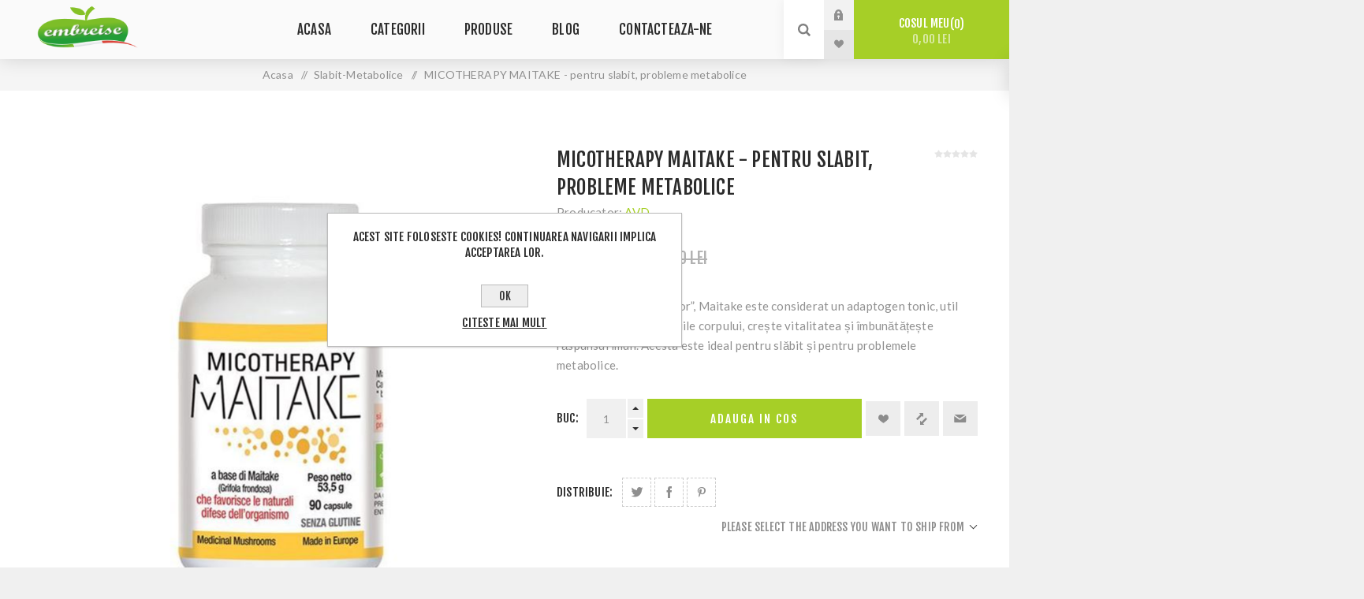

--- FILE ---
content_type: text/html; charset=utf-8
request_url: https://www.embreise.ro/micotherapy-maitake
body_size: 22744
content:
<!DOCTYPE html><html lang=ro class=html-product-details-page><head><title>Embreise - MICOTHERAPY MAITAKE - pentru echilibrarea functiilor corpului</title><meta charset=UTF-8><meta name=description content="MICOTHERAPY MAITAKE este un supliment alimentar, ce are scopul de a echilibra funcțiile corpului. Numit „regele ciupercilor”, Maitake este considerat un adaptogen tonic, util pentru a echilibra funcțiile corpului, crește vitalitatea și îmbunătățește răspunsul imun"><meta name=keywords content="MICOTHERAPY MAITAKE,functii ale corpului,suplimeent,embreise"><meta name=generator content=nopCommerce><meta name=viewport content="width=device-width, initial-scale=1.0, user-scalable=0, minimum-scale=1.0, maximum-scale=1.0"><link rel=preload as=font href=/Themes/Venture/Content/fonts/venture-font.woff crossorigin><link href="https://fonts.googleapis.com/css?family=Fjalla+One&amp;subset=latin-ext&amp;display=swap" rel=stylesheet><link href="https://fonts.googleapis.com/css?family=Lato&amp;subset=latin-ext&amp;display=swap" rel=stylesheet><meta property=og:type content=product><meta property=og:title content="MICOTHERAPY MAITAKE - pentru slabit, probleme metabolice"><meta property=og:description content="MICOTHERAPY MAITAKE este un supliment alimentar, ce are scopul de a echilibra funcțiile corpului. Numit „regele ciupercilor”, Maitake este considerat un adaptogen tonic, util pentru a echilibra funcțiile corpului, crește vitalitatea și îmbunătățește răspunsul imun"><meta property=og:image content=https://www.embreise.ro/images/thumbs/0001002_micotherapy-maitake-pentru-slabit-probleme-metabolice_625.jpeg><meta property=og:image:url content=https://www.embreise.ro/images/thumbs/0001002_micotherapy-maitake-pentru-slabit-probleme-metabolice_625.jpeg><meta property=og:url content=https://www.embreise.ro/micotherapy-maitake><meta property=og:site_name content=Embreise><meta property=twitter:card content=summary><meta property=twitter:site content=Embreise><meta property=twitter:title content="MICOTHERAPY MAITAKE - pentru slabit, probleme metabolice"><meta property=twitter:description content="MICOTHERAPY MAITAKE este un supliment alimentar, ce are scopul de a echilibra funcțiile corpului. Numit „regele ciupercilor”, Maitake este considerat un adaptogen tonic, util pentru a echilibra funcțiile corpului, crește vitalitatea și îmbunătățește răspunsul imun"><meta property=twitter:image content=https://www.embreise.ro/images/thumbs/0001002_micotherapy-maitake-pentru-slabit-probleme-metabolice_625.jpeg><meta property=twitter:url content=https://www.embreise.ro/micotherapy-maitake><style>.product-details-page .full-description{display:none}.product-details-page .ui-tabs .full-description{display:block}.product-details-page .tabhead-full-description{display:none}.product-details-page .product-specs-box{display:none}.product-details-page .ui-tabs .product-specs-box{display:block}.product-details-page .ui-tabs .product-specs-box .title{display:none}.product-details-page .product-no-reviews,.product-details-page .product-review-links{display:none}</style><script async src="https://www.googletagmanager.com/gtag/js?id=UA-111429583-1"></script><script>function gtag(){dataLayer.push(arguments)}window.dataLayer=window.dataLayer||[];gtag("js",new Date);gtag("config","UA-111429583-1")</script><link href=/Themes/Venture/Content/css/styles.css rel=stylesheet><link href=/Themes/Venture/Content/css/mobile.css rel=stylesheet><link href=/Themes/Venture/Content/css/480.css rel=stylesheet><link href=/Themes/Venture/Content/css/768.css rel=stylesheet><link href=/Themes/Venture/Content/css/1200.css rel=stylesheet><link href=/Plugins/SevenSpikes.Core/Styles/perfect-scrollbar.min.css rel=stylesheet><link href=/Plugins/SevenSpikes.Nop.Plugins.NopQuickTabs/Themes/Venture/Content/QuickTabs.css rel=stylesheet><link href=/Plugins/SevenSpikes.Nop.Plugins.CloudZoom/Themes/Venture/Content/cloud-zoom/CloudZoom.css rel=stylesheet><link href=/Plugins/SevenSpikes.Nop.Plugins.CloudZoom/Styles/carousel/slick-slider-1.6.0.css rel=stylesheet><link href=/Plugins/SevenSpikes.Nop.Plugins.CloudZoom/Themes/Venture/Content/carousel/carousel.css rel=stylesheet><link href=/lib/magnific-popup/magnific-popup.css rel=stylesheet><link href=/Plugins/SevenSpikes.Nop.Plugins.MegaMenu/Themes/Venture/Content/MegaMenu.css rel=stylesheet><link href=/Plugins/SevenSpikes.Nop.Plugins.InstantSearch/Themes/Venture/Content/InstantSearch.css rel=stylesheet><link href=/Plugins/SevenSpikes.Nop.Plugins.AjaxCart/Themes/Venture/Content/ajaxCart.css rel=stylesheet><link href=/Plugins/SevenSpikes.Nop.Plugins.ProductRibbons/Styles/Ribbons.common.css rel=stylesheet><link href=/Plugins/SevenSpikes.Nop.Plugins.ProductRibbons/Themes/Venture/Content/Ribbons.css rel=stylesheet><link href=/Plugins/SevenSpikes.Nop.Plugins.QuickView/Themes/Venture/Content/QuickView.css rel=stylesheet><link href=/lib/fineuploader/fine-uploader.min.css rel=stylesheet><link href="/Themes/Venture/Content/css/theme.custom-1.css?v=69" rel=stylesheet><body class="product-details-page-body light-theme"><div class=page-loader><div class=loader></div></div><div class=ajax-loading-block-window style=display:none></div><div id=dialog-notifications-success title=Notificare style=display:none></div><div id=dialog-notifications-error title=Error style=display:none></div><div id=dialog-notifications-warning title=Warning style=display:none></div><div id=bar-notification class=bar-notification-container data-close=Close></div><!--[if lte IE 8]><div style=clear:both;height:59px;text-align:center;position:relative><a href=http://www.microsoft.com/windows/internet-explorer/default.aspx target=_blank> <img src=/Themes/Venture/Content/img/ie_warning.jpg height=42 width=820 alt="You are using an outdated browser. For a faster, safer browsing experience, upgrade for free today."> </a></div><![endif]--><div class=master-wrapper-page><div class=header><div class=header-upper><div class=header-selectors-wrapper></div></div><div class=header-lower><div class=header-left><div class=header-logo><a href="/" class=logo> <img alt=Embreise src=https://www.embreise.ro/images/thumbs/0000478.png></a></div></div><div class=header-center><div class="header-menu light-layout"><div class=close-menu><div class=mobile-logo><a href="/" class=logo> <img alt=Embreise src=https://www.embreise.ro/images/thumbs/0000478.png></a></div><span>Close</span></div><ul class=mega-menu data-isrtlenabled=false data-enableclickfordropdown=false><li><a href="/" title=Acasa><span> Acasa</span></a><li class="has-sublist with-dropdown-in-grid"><span class="with-subcategories single-item-categories labelfornextplusbutton">Categorii</span><div class="dropdown categories fullWidth boxes-7"><div class=row-wrapper><div class=row><div class=box><div class=picture-title-wrap><div class=title><a href=/prostata title=Prostata><span>Prostata</span></a></div><div class=picture><a href=/prostata title="Show products in category Prostata"> <img class=lazy alt="Imagine pentru categorie Prostata" src="[data-uri]" data-original=https://www.embreise.ro/images/thumbs/default-image_290.png> </a></div></div></div><div class=box><div class=picture-title-wrap><div class=title><a href=/copii title=Copii><span>Copii</span></a></div><div class=picture><a href=/copii title="Show products in category Copii"> <img class=lazy alt="Imagine pentru categorie Copii" src="[data-uri]" data-original=https://www.embreise.ro/images/thumbs/0001045_copii_290.jpeg> </a></div></div></div><div class=box><div class=picture-title-wrap><div class=title><a href=/respiratorii title=Respiratorii><span>Respiratorii</span></a></div><div class=picture><a href=/respiratorii title="Show products in category Respiratorii"> <img class=lazy alt="Imagine pentru categorie Respiratorii" src="[data-uri]" data-original=https://www.embreise.ro/images/thumbs/0001046_respiratorii_290.jpeg> </a></div></div></div><div class=box><div class=picture-title-wrap><div class=title><a href=/imunitare title=Imunitare><span>Imunitare</span></a></div><div class=picture><a href=/imunitare title="Show products in category Imunitare"> <img class=lazy alt="Imagine pentru categorie Imunitare" src="[data-uri]" data-original=https://www.embreise.ro/images/thumbs/0001047_imunitare_290.jpeg> </a></div></div></div><div class=box><div class=picture-title-wrap><div class=title><a href=/paraziti title=Paraziti><span>Paraziti</span></a></div><div class=picture><a href=/paraziti title="Show products in category Paraziti"> <img class=lazy alt="Imagine pentru categorie Paraziti" src="[data-uri]" data-original=https://www.embreise.ro/images/thumbs/0001048_paraziti_290.jpeg> </a></div></div></div><div class=box><div class=picture-title-wrap><div class=title><a href=/suport-oncologic title="Imuno - Oncologic"><span>Imuno - Oncologic</span></a></div><div class=picture><a href=/suport-oncologic title="Show products in category Imuno - Oncologic"> <img class=lazy alt="Imagine pentru categorie Imuno - Oncologic" src="[data-uri]" data-original=https://www.embreise.ro/images/thumbs/0001056_imuno-oncologic_290.jpeg> </a></div></div></div><div class=box><div class=picture-title-wrap><div class=title><a href=/probiotice-intestinale title="Intestinale Probiotice"><span>Intestinale Probiotice</span></a></div><div class=picture><a href=/probiotice-intestinale title="Show products in category Intestinale Probiotice"> <img class=lazy alt="Imagine pentru categorie Intestinale Probiotice" src="[data-uri]" data-original=https://www.embreise.ro/images/thumbs/0001050_intestinale-probiotice_290.jpeg> </a></div></div></div></div><div class=row><div class=box><div class=picture-title-wrap><div class=title><a href=/cardio title=Cardiovasculare><span>Cardiovasculare</span></a></div><div class=picture><a href=/cardio title="Show products in category Cardiovasculare"> <img class=lazy alt="Imagine pentru categorie Cardiovasculare" src="[data-uri]" data-original=https://www.embreise.ro/images/thumbs/0001051_cardiovasculare_290.jpeg> </a></div></div></div><div class=box><div class=picture-title-wrap><div class=title><a href=/urogenitale title=Urogenitale><span>Urogenitale</span></a></div><div class=picture><a href=/urogenitale title="Show products in category Urogenitale"> <img class=lazy alt="Imagine pentru categorie Urogenitale" src="[data-uri]" data-original=https://www.embreise.ro/images/thumbs/0001055_urogenitale_290.jpeg> </a></div></div></div><div class=box><div class=picture-title-wrap><div class=title><a href=/neurologice title=Neurologice-Stres><span>Neurologice-Stres</span></a></div><div class=picture><a href=/neurologice title="Show products in category Neurologice-Stres"> <img class=lazy alt="Imagine pentru categorie Neurologice-Stres" src="[data-uri]" data-original=https://www.embreise.ro/images/thumbs/0001052_neurologice-stres_290.jpeg> </a></div></div></div><div class=box><div class=picture-title-wrap><div class=title><a href=/endocrinologice title=Endocrinologice><span>Endocrinologice</span></a></div><div class=picture><a href=/endocrinologice title="Show products in category Endocrinologice"> <img class=lazy alt="Imagine pentru categorie Endocrinologice" src="[data-uri]" data-original=https://www.embreise.ro/images/thumbs/0001053_endocrinologice_290.jpeg> </a></div></div></div><div class=box><div class=picture-title-wrap><div class=title><a href=/controlul-greutatii title=Slabit-Metabolice><span>Slabit-Metabolice</span></a></div><div class=picture><a href=/controlul-greutatii title="Show products in category Slabit-Metabolice"> <img class=lazy alt="Imagine pentru categorie Slabit-Metabolice" src="[data-uri]" data-original=https://www.embreise.ro/images/thumbs/0001058_slabit-metabolice_290.jpeg> </a></div></div></div><div class=box><div class=picture-title-wrap><div class=title><a href=/circulatie-sangvina title="Circulatie sangvina"><span>Circulatie sangvina</span></a></div><div class=picture><a href=/circulatie-sangvina title="Show products in category Circulatie sangvina"> <img class=lazy alt="Imagine pentru categorie Circulatie sangvina" src="[data-uri]" data-original=https://www.embreise.ro/images/thumbs/0001057_circulatie-sangvina_290.jpeg> </a></div></div></div><div class=box><div class=picture-title-wrap><div class=title><a href=/hepatice-2 title=Hepatice><span>Hepatice</span></a></div><div class=picture><a href=/hepatice-2 title="Show products in category Hepatice"> <img class=lazy alt="Imagine pentru categorie Hepatice" src="[data-uri]" data-original=https://www.embreise.ro/images/thumbs/0001059_hepatice_290.jpeg> </a></div></div></div></div><div class=row><div class=box><div class=picture-title-wrap><div class=title><a href=/stomac title="Gastro Enterologie-Laxativ"><span>Gastro Enterologie-Laxativ</span></a></div><div class=picture><a href=/stomac title="Show products in category Gastro Enterologie-Laxativ"> <img class=lazy alt="Imagine pentru categorie Gastro Enterologie-Laxativ" src="[data-uri]" data-original=https://www.embreise.ro/images/thumbs/0001060_gastro-enterologie-laxativ_290.jpeg> </a></div></div></div><div class=box><div class=picture-title-wrap><div class=title><a href=/intoleranta-alimentara title="Intoleranta alimentara"><span>Intoleranta alimentara</span></a></div><div class=picture><a href=/intoleranta-alimentara title="Show products in category Intoleranta alimentara"> <img class=lazy alt="Imagine pentru categorie Intoleranta alimentara" src="[data-uri]" data-original=https://www.embreise.ro/images/thumbs/0001061_intoleranta-alimentara_290.jpeg> </a></div></div></div><div class=box><div class=picture-title-wrap><div class=title><a href=/detoxifiere-drenaj title=Detoxifiere-Drenaj-Limfatice><span>Detoxifiere-Drenaj-Limfatice</span></a></div><div class=picture><a href=/detoxifiere-drenaj title="Show products in category Detoxifiere-Drenaj-Limfatice"> <img class=lazy alt="Imagine pentru categorie Detoxifiere-Drenaj-Limfatice" src="[data-uri]" data-original=https://www.embreise.ro/images/thumbs/0001062_detoxifiere-drenaj-limfatice_290.jpeg> </a></div></div></div><div class=box><div class=picture-title-wrap><div class=title><a href=/piele title=Tegumentare-Piele><span>Tegumentare-Piele</span></a></div><div class=picture><a href=/piele title="Show products in category Tegumentare-Piele"> <img class=lazy alt="Imagine pentru categorie Tegumentare-Piele" src="[data-uri]" data-original=https://www.embreise.ro/images/thumbs/0001063_tegumentare-piele_290.jpeg> </a></div></div></div><div class=box><div class=picture-title-wrap><div class=title><a href=/sportive title=Sportive><span>Sportive</span></a></div><div class=picture><a href=/sportive title="Show products in category Sportive"> <img class=lazy alt="Imagine pentru categorie Sportive" src="[data-uri]" data-original=https://www.embreise.ro/images/thumbs/0001064_sportive_290.jpeg> </a></div></div></div><div class=box><div class=picture-title-wrap><div class=title><a href=/vitamine-minerale-si-antioxidanti title="Vitamine, minerale, si antioxidanti"><span>Vitamine, minerale, si antioxidanti</span></a></div><div class=picture><a href=/vitamine-minerale-si-antioxidanti title="Show products in category Vitamine, minerale, si antioxidanti"> <img class=lazy alt="Imagine pentru categorie Vitamine, minerale, si antioxidanti" src="[data-uri]" data-original=https://www.embreise.ro/images/thumbs/0001065_vitamine-minerale-si-antioxidanti_290.jpeg> </a></div></div></div><div class=box><div class=picture-title-wrap><div class=title><a href=/musculo-scheletice title=Inflamatie-Musculo-scheletice><span>Inflamatie-Musculo-scheletice</span></a></div><div class=picture><a href=/musculo-scheletice title="Show products in category Inflamatie-Musculo-scheletice"> <img class=lazy alt="Imagine pentru categorie Inflamatie-Musculo-scheletice" src="[data-uri]" data-original=https://www.embreise.ro/images/thumbs/0001066_inflamatie-musculo-scheletice_290.jpeg> </a></div></div></div></div><div class=row><div class=box><div class=picture-title-wrap><div class=title><a href=/tonice title=Tonice-Energie><span>Tonice-Energie</span></a></div><div class=picture><a href=/tonice title="Show products in category Tonice-Energie"> <img class=lazy alt="Imagine pentru categorie Tonice-Energie" src="[data-uri]" data-original=https://www.embreise.ro/images/thumbs/0001067_tonice-energie_290.jpeg> </a></div></div></div><div class=box><div class=picture-title-wrap><div class=title><a href=/wellness title=Wellness><span>Wellness</span></a></div><div class=picture><a href=/wellness title="Show products in category Wellness"> <img class=lazy alt="Imagine pentru categorie Wellness" src="[data-uri]" data-original=https://www.embreise.ro/images/thumbs/0001068_wellness_290.jpeg> </a></div></div></div><div class=empty-box></div><div class=empty-box></div><div class=empty-box></div><div class=empty-box></div><div class=empty-box></div></div></div></div><li><a href=/produse title=PRODUSE><span> PRODUSE</span></a><li><a href=/blog title=Blog><span> Blog</span></a><li><a href=/contactus title=Contacteaza-ne><span> Contacteaza-ne</span></a></ul><div class=menu-title><span>Menu</span></div><ul class=mega-menu-responsive><li><a href="/" title=Acasa><span> Acasa</span></a><li class=has-sublist><span class="with-subcategories single-item-categories labelfornextplusbutton">Categorii</span><div class=plus-button></div><div class=sublist-wrap><ul class=sublist><li class=back-button><span>Back</span><li><a class=lastLevelCategory href=/prostata title=Prostata><span>Prostata</span></a><li><a class=lastLevelCategory href=/copii title=Copii><span>Copii</span></a><li><a class=lastLevelCategory href=/respiratorii title=Respiratorii><span>Respiratorii</span></a><li><a class=lastLevelCategory href=/imunitare title=Imunitare><span>Imunitare</span></a><li><a class=lastLevelCategory href=/paraziti title=Paraziti><span>Paraziti</span></a><li><a class=lastLevelCategory href=/suport-oncologic title="Imuno - Oncologic"><span>Imuno - Oncologic</span></a><li><a class=lastLevelCategory href=/probiotice-intestinale title="Intestinale Probiotice"><span>Intestinale Probiotice</span></a><li><a class=lastLevelCategory href=/cardio title=Cardiovasculare><span>Cardiovasculare</span></a><li><a class=lastLevelCategory href=/urogenitale title=Urogenitale><span>Urogenitale</span></a><li><a class=lastLevelCategory href=/neurologice title=Neurologice-Stres><span>Neurologice-Stres</span></a><li><a class=lastLevelCategory href=/endocrinologice title=Endocrinologice><span>Endocrinologice</span></a><li><a class=lastLevelCategory href=/controlul-greutatii title=Slabit-Metabolice><span>Slabit-Metabolice</span></a><li><a class=lastLevelCategory href=/circulatie-sangvina title="Circulatie sangvina"><span>Circulatie sangvina</span></a><li><a class=lastLevelCategory href=/hepatice-2 title=Hepatice><span>Hepatice</span></a><li><a class=lastLevelCategory href=/stomac title="Gastro Enterologie-Laxativ"><span>Gastro Enterologie-Laxativ</span></a><li><a class=lastLevelCategory href=/intoleranta-alimentara title="Intoleranta alimentara"><span>Intoleranta alimentara</span></a><li><a class=lastLevelCategory href=/detoxifiere-drenaj title=Detoxifiere-Drenaj-Limfatice><span>Detoxifiere-Drenaj-Limfatice</span></a><li><a class=lastLevelCategory href=/piele title=Tegumentare-Piele><span>Tegumentare-Piele</span></a><li><a class=lastLevelCategory href=/sportive title=Sportive><span>Sportive</span></a><li><a class=lastLevelCategory href=/vitamine-minerale-si-antioxidanti title="Vitamine, minerale, si antioxidanti"><span>Vitamine, minerale, si antioxidanti</span></a><li><a class=lastLevelCategory href=/musculo-scheletice title=Inflamatie-Musculo-scheletice><span>Inflamatie-Musculo-scheletice</span></a><li><a class=lastLevelCategory href=/tonice title=Tonice-Energie><span>Tonice-Energie</span></a><li><a class=lastLevelCategory href=/wellness title=Wellness><span>Wellness</span></a></ul></div><li><a href=/produse title=PRODUSE><span> PRODUSE</span></a><li><a href=/blog title=Blog><span> Blog</span></a><li><a href=/contactus title=Contacteaza-ne><span> Contacteaza-ne</span></a></ul><div class=mobile-menu-items><div class=header-links><div class=header-links-box><div class="header-links-box-top not-authenticated"><div class="header-link-wrapper login"><a href="/login?returnUrl=%2Fmicotherapy-maitake" title=Autentificare class=ico-login>Autentificare</a></div><div class="header-link-wrapper register"><a href="/register?returnUrl=%2Fmicotherapy-maitake" title=Înregistrare class=ico-register>Înregistrare</a></div></div><div class=header-links-box-bottom><div class=header-link-wrapper><a href=/wishlist title=Favorite class=ico-wishlist> <span class=wishlist-label>Favorite</span> <span class=wishlist-qty>(0)</span> </a></div></div></div></div></div></div></div><div class=header-right><div class="search-box store-search-box"><form method=get id=small-search-box-form action=/search><input type=search class=search-box-text id=small-searchterms autocomplete=off name=q placeholder=Cautare aria-label="Search store"> <input type=hidden class=instantSearchResourceElement data-highlightfirstfoundelement=true data-minkeywordlength=3 data-defaultproductsortoption=0 data-instantsearchurl=/instantSearchFor data-searchpageurl=/search data-searchinproductdescriptions=true data-numberofvisibleproducts=5 data-noresultsresourcetext=" No data found."> <input type=submit class="button-1 search-box-button" value=Cauta></form><div class=search-opener>Cauta</div></div><div class=header-links><div class=header-links-box><div class="header-links-box-top not-authenticated"><div class="header-link-wrapper login"><a href="/login?returnUrl=%2Fmicotherapy-maitake" title=Autentificare class=ico-login>Autentificare</a></div><div class="header-link-wrapper register"><a href="/register?returnUrl=%2Fmicotherapy-maitake" title=Înregistrare class=ico-register>Înregistrare</a></div></div><div class=header-links-box-bottom><div class=header-link-wrapper><a href=/wishlist title=Favorite class=ico-wishlist> <span class=wishlist-label>Favorite</span> <span class=wishlist-qty>(0)</span> </a></div></div></div></div><div class=cart-wrapper id=flyout-cart data-removeitemfromcarturl=/VentureTheme/RemoveItemFromCart data-flyoutcarturl=/VentureTheme/FlyoutShoppingCart><div id=topcartlink><a href=/cart class=ico-cart> Cosul meu<span id=CartQuantityBox class=cart-qty><span class=cart-qty-number>0</span></span> <span class=cart-total>0,00 lei</span> </a></div><div class=flyout-cart><div class=mini-shopping-cart><div class=count>Nu aveti niciun produs in cosul de cumparaturi.</div></div></div></div></div></div></div><div class=overlayOffCanvas></div><div class=responsive-nav-wrapper-parent><div class=responsive-nav-wrapper><div class=menu-title><span>Menu</span></div><div class=mobile-logo><a href="/" class=logo> <img alt=Embreise src=https://www.embreise.ro/images/thumbs/0000478.png></a></div><div class=search-wrap><span>Cauta</span></div><div class=shopping-cart-link><a href=/cart>Cosul meu</a></div></div></div><div class=master-wrapper-content><div class=ajaxCartInfo data-getajaxcartbuttonurl=/NopAjaxCart/GetAjaxCartButtonsAjax data-productpageaddtocartbuttonselector=.add-to-cart-button data-productboxaddtocartbuttonselector=.product-box-add-to-cart-button data-productboxproductitemelementselector=.product-item data-usenopnotification=False data-nopnotificationcartresource="The product has been added to your &lt;a href=&#34;/cart&#34;>shopping cart&lt;/a>" data-nopnotificationwishlistresource="The product has been added to your &lt;a href=&#34;/wishlist&#34;>wishlist&lt;/a>" data-enableonproductpage=True data-enableoncatalogpages=True data-minishoppingcartquatityformattingresource=({0}) data-miniwishlistquatityformattingresource=({0}) data-addtowishlistbuttonselector=.add-to-wishlist-button></div><input id=addProductVariantToCartUrl name=addProductVariantToCartUrl type=hidden value=/AddProductFromProductDetailsPageToCartAjax> <input id=addProductToCartUrl name=addProductToCartUrl type=hidden value=/AddProductToCartAjax> <input id=miniShoppingCartUrl name=miniShoppingCartUrl type=hidden value=/MiniShoppingCart> <input id=flyoutShoppingCartUrl name=flyoutShoppingCartUrl type=hidden value=/NopAjaxCartFlyoutShoppingCart> <input id=checkProductAttributesUrl name=checkProductAttributesUrl type=hidden value=/CheckIfProductOrItsAssociatedProductsHasAttributes> <input id=getMiniProductDetailsViewUrl name=getMiniProductDetailsViewUrl type=hidden value=/GetMiniProductDetailsView> <input id=flyoutShoppingCartPanelSelector name=flyoutShoppingCartPanelSelector type=hidden value=#flyout-cart> <input id=shoppingCartMenuLinkSelector name=shoppingCartMenuLinkSelector type=hidden value=.cart-qty> <input id=wishlistMenuLinkSelector name=wishlistMenuLinkSelector type=hidden value=span.wishlist-qty><div id=product-ribbon-info data-productid=77 data-productboxselector=".product-item, .item-holder" data-productboxpicturecontainerselector=".picture, .item-picture" data-productpagepicturesparentcontainerselector=.product-essential data-productpagebugpicturecontainerselector=.picture data-retrieveproductribbonsurl=/RetrieveProductRibbons></div><div class=quickViewData data-productselector=.product-item data-productselectorchild=.buttons data-retrievequickviewurl=/quickviewdata data-quickviewbuttontext="Vizualizare rapida" data-quickviewbuttontitle="Vizualizare rapida" data-isquickviewpopupdraggable=True data-enablequickviewpopupoverlay=True data-accordionpanelsheightstyle=content data-getquickviewbuttonroute=/getquickviewbutton></div><div class=breadcrumb><ul itemscope itemtype=http://schema.org/BreadcrumbList><li><span> <a href="/"> <span>Acasa</span> </a> </span> <span class=delimiter>/</span><li itemprop=itemListElement itemscope itemtype=http://schema.org/ListItem><a href=/controlul-greutatii itemprop=item> <span itemprop=name>Slabit-Metabolice</span> </a> <span class=delimiter>/</span><meta itemprop=position content=1><li itemprop=itemListElement itemscope itemtype=http://schema.org/ListItem><strong class=current-item itemprop=name>MICOTHERAPY MAITAKE - pentru slabit, probleme metabolice</strong> <span itemprop=item itemscope itemtype=http://schema.org/Thing id=/micotherapy-maitake> </span><meta itemprop=position content=2></ul></div><div class=master-column-wrapper><div class=center-1><div class="page product-details-page"><div class=page-body><form method=post id=product-details-form action=/micotherapy-maitake><div itemscope itemtype=http://schema.org/Product><meta itemprop=name content="MICOTHERAPY MAITAKE - pentru slabit, probleme metabolice"><meta itemprop=sku><meta itemprop=gtin><meta itemprop=mpn><meta itemprop=description content="Numit „regele ciupercilor”, Maitake este considerat un adaptogen tonic, util pentru a echilibra funcțiile corpului, crește vitalitatea și îmbunătățește răspunsul imun. Acesta este ideal pentru slăbit și pentru problemele metabolice."><meta itemprop=image content=https://www.embreise.ro/images/thumbs/0001002_micotherapy-maitake-pentru-slabit-probleme-metabolice_625.jpeg><meta itemprop=brand content=AVD><div itemprop=offers itemscope itemtype=http://schema.org/Offer><meta itemprop=url content=https://www.embreise.ro/micotherapy-maitake><meta itemprop=price content=288.00><meta itemprop=priceCurrency content=RON><meta itemprop=priceValidUntil></div><div itemprop=review itemscope itemtype=http://schema.org/Review><meta itemprop=author content=ALL><meta itemprop=url content=/productreviews/77></div></div><div data-productid=77><div class=product-essential-wrapper><div class=product-essential><input type=hidden class=cloudZoomPictureThumbnailsInCarouselData data-vertical=true data-numvisible=4 data-numscrollable=1 data-enable-slider-arrows=true data-enable-slider-dots=false data-size=1 data-rtl=false data-responsive-breakpoints-for-thumbnails="[{&#34;breakpoint&#34;:1201,&#34;settings&#34;:{&#34;slidesToShow&#34;:5, &#34;slidesToScroll&#34;:1,&#34;arrows&#34;:false,&#34;dots&#34;:true,&#34;vertical&#34;:false}}]" data-magnificpopup-counter="%curr% of %total%" data-magnificpopup-prev="Previous (Left arrow key)" data-magnificpopup-next="Next (Right arrow key)" data-magnificpopup-close="Close (Esc)" data-magnificpopup-loading=Loading...> <input type=hidden class=cloudZoomAdjustPictureOnProductAttributeValueChange data-productid=77 data-isintegratedbywidget=true> <input type=hidden class=cloudZoomEnableClickToZoom><div class="gallery sevenspikes-cloudzoom-gallery"><div class=picture-wrapper><div class=picture id=sevenspikes-cloud-zoom data-zoomwindowelementid="" data-selectoroftheparentelementofthecloudzoomwindow="" data-defaultimagecontainerselector=".product-essential .gallery" data-zoom-window-width=244 data-zoom-window-height=257><a href=https://www.embreise.ro/images/thumbs/0001002_micotherapy-maitake-pentru-slabit-probleme-metabolice.jpeg data-full-image-url=https://www.embreise.ro/images/thumbs/0001002_micotherapy-maitake-pentru-slabit-probleme-metabolice.jpeg class=picture-link id=zoom1> <img src=https://www.embreise.ro/images/thumbs/0001002_micotherapy-maitake-pentru-slabit-probleme-metabolice_625.jpeg alt="Picture of MICOTHERAPY MAITAKE - pentru slabit, probleme metabolice" class=cloudzoom id=cloudZoomImage itemprop=image data-cloudzoom="appendSelector: '.picture-wrapper', zoomOffsetX: 0, zoomOffsetY: 0, autoInside: 850, tintColor: '#444444', tintOpacity: 0.5, zoomWidth: 244, zoomHeight: 257, easing: 3, touchStartDelay: true, zoomFlyOut: false, disableZoom: 'auto'"> </a></div></div></div><div class=overview><div class=product-name><h1>MICOTHERAPY MAITAKE - pentru slabit, probleme metabolice</h1></div><div class=manufacturers><span class=label>Producator:</span> <span class=value> <a href=/avd>AVD</a> </span></div><div class=additional-details></div><div class=product-reviews-overview><div class=product-review-box><div class=rating><div style=width:0%></div></div></div><div class=product-no-reviews><a href=/productreviews/77>Be the first to review this product</a></div></div><div class=prices><div class=product-price><label for=price-value-77>Pret:</label> <span id=price-value-77 class=price-value-77> 288,00 lei </span></div><div class=old-product-price><label>Pretul vechi:</label> <span>353,00 lei</span></div></div><div class=short-description>Numit „regele ciupercilor”, Maitake este considerat un adaptogen tonic, util pentru a echilibra funcțiile corpului, crește vitalitatea și îmbunătățește răspunsul imun. Acesta este ideal pentru slăbit și pentru problemele metabolice.</div><div class=availability-attributes-wrapper></div><div class=overview-buttons><label class=qty-label for=addtocart_77_EnteredQuantity>Buc:</label><div class=add-to-cart-qty-wrapper><input id=product_enteredQuantity_77 class=qty-input type=text data-val=true data-val-required="The Buc field is required." name=addtocart_77.EnteredQuantity value=1> <span class=plus>+</span> <span class=minus>-</span></div><input type=button id=add-to-cart-button-77 class="button-1 add-to-cart-button" value="Adauga in cos" data-productid=77 onclick="return AjaxCart.addproducttocart_details(&#34;/addproducttocart/details/77/1&#34;,&#34;#product-details-form&#34;),!1"><div class=wishlist-button-wrapper title="Adauga la favorite"><div class=add-to-wishlist><input type=button id=add-to-wishlist-button-77 class="button-2 add-to-wishlist-button" value="Adauga la favorite" data-productid=77 onclick="return AjaxCart.addproducttocart_details(&#34;/addproducttocart/details/77/2&#34;,&#34;#product-details-form&#34;),!1"></div></div><div class=compare-products-wrapper title="Compara produsul"><div class=compare-products><input type=button value="Compara produsul" class="button-2 add-to-compare-list-button" onclick="return AjaxCart.addproducttocomparelist(&#34;/compareproducts/add/77&#34;),!1"></div></div><div class=email-a-friend-button-wrapper title="Trimite un email unui prieten"><div class=email-a-friend><input type=button value="Trimite un email unui prieten" class="button-2 email-a-friend-button" onclick="setLocation(&#34;/productemailafriend/77&#34;)"></div></div></div><div class=overview-footer><div class=product-social-buttons><label class=product-social-label>Distribuie:</label><ul class=product-social-sharing><li><a class=twitter title="Distribuie pe Twitter" href="javascript:openShareWindow(&#34;https://twitter.com/share?url=https://www.embreise.ro/micotherapy-maitake&#34;)">Distribuie pe Twitter</a><li><a class=facebook title="Distribuie pe Facebook" href="javascript:openShareWindow(&#34;https://www.facebook.com/sharer.php?u=https://www.embreise.ro/micotherapy-maitake&#34;)">Distribuie pe Facebook</a><li><a class=pinterest title="Distribuie pe Pinterest" href="javascript:void function(){var n=document.createElement(&#34;script&#34;);n.setAttribute(&#34;type&#34;,&#34;text/javascript&#34;);n.setAttribute(&#34;charset&#34;,&#34;UTF-8&#34;);n.setAttribute(&#34;src&#34;,&#34;https://assets.pinterest.com/js/pinmarklet.js?r=&#34;+Math.random()*99999999);document.body.appendChild(n)}()">Distribuie pe Pinterest</a></ul><script>function openShareWindow(n){var t=520,i=400,r=screen.height/2-i/2,u=screen.width/2-t/2;window.open(n,"sharer","top="+r+",left="+u+",toolbar=0,status=0,width="+t+",height="+i)}</script></div><div class=product-estimate-shipping><a href=#estimate-shipping-popup-77 id=open-estimate-shipping-popup-77 class=open-estimate-shipping-popup data-effect=estimate-shipping-popup-zoom-in> </a><div id=estimate-shipping-popup-77 class="estimate-shipping-popup mfp-with-anim mfp-hide"><div class=ship-to-title><strong>Ship to</strong></div><div class="estimate-shipping-row shipping-address"><div class="estimate-shipping-row-item address-item"><div class=estimate-shipping-row><select class=estimate-shipping-address-control data-trigger=country-select data-url=/country/getstatesbycountryid data-stateprovince=#StateProvinceId data-loading=#estimate-shipping-loading-progress placeholder=Country id=CountryId name=CountryId><option value=0>Selecteaza tara<option value=1>United States<option value=88>Afghanistan<option value=89>Albania<option value=90>Algeria<option value=91>American Samoa<option value=92>Andorra<option value=93>Angola<option value=94>Anguilla<option value=95>Antarctica<option value=96>Antigua and Barbuda<option value=3>Argentina<option value=4>Armenia<option value=5>Aruba<option value=6>Australia<option value=7>Austria<option value=8>Azerbaijan<option value=9>Bahamas<option value=97>Bahrain<option value=10>Bangladesh<option value=98>Barbados<option value=11>Belarus<option value=12>Belgium<option value=13>Belize<option value=99>Benin<option value=14>Bermuda<option value=100>Bhutan<option value=15>Bolivia<option value=16>Bosnia and Herzegowina<option value=101>Botswana<option value=102>Bouvet Island<option value=17>Brazil<option value=103>British Indian Ocean Territory<option value=104>Brunei Darussalam<option value=18>Bulgaria<option value=105>Burkina Faso<option value=106>Burundi<option value=107>Cambodia<option value=108>Cameroon<option value=2>Canada<option value=109>Cape Verde<option value=19>Cayman Islands<option value=110>Central African Republic<option value=111>Chad<option value=20>Chile<option value=21>China<option value=112>Christmas Island<option value=113>Cocos (Keeling) Islands<option value=22>Colombia<option value=114>Comoros<option value=115>Congo<option value=116>Congo (Democratic Republic of the)<option value=117>Cook Islands<option value=23>Costa Rica<option value=118>Cote D&#x27;Ivoire<option value=24>Croatia<option value=25>Cuba<option value=26>Cyprus<option value=27>Czech Republic<option value=28>Denmark<option value=119>Djibouti<option value=120>Dominica<option value=29>Dominican Republic<option value=30>East Timor<option value=31>Ecuador<option value=32>Egypt<option value=121>El Salvador<option value=122>Equatorial Guinea<option value=123>Eritrea<option value=124>Estonia<option value=125>Ethiopia<option value=126>Falkland Islands (Malvinas)<option value=127>Faroe Islands<option value=128>Fiji<option value=33>Finland<option value=34>France<option value=129>French Guiana<option value=130>French Polynesia<option value=131>French Southern Territories<option value=132>Gabon<option value=133>Gambia<option value=35>Georgia<option value=36>Germany<option value=134>Ghana<option value=37>Gibraltar<option value=38>Greece<option value=135>Greenland<option value=136>Grenada<option value=137>Guadeloupe<option value=138>Guam<option value=39>Guatemala<option value=139>Guinea<option value=140>Guinea-bissau<option value=141>Guyana<option value=142>Haiti<option value=143>Heard and Mc Donald Islands<option value=144>Honduras<option value=40>Hong Kong<option value=41>Hungary<option value=145>Iceland<option value=42>India<option value=43>Indonesia<option value=146>Iran (Islamic Republic of)<option value=147>Iraq<option value=44>Ireland<option value=45>Israel<option value=46>Italy<option value=47>Jamaica<option value=48>Japan<option value=49>Jordan<option value=50>Kazakhstan<option value=148>Kenya<option value=149>Kiribati<option value=150>Korea<option value=51>Korea, Democratic People&#x27;s Republic of<option value=52>Kuwait<option value=151>Kyrgyzstan<option value=152>Lao People&#x27;s Democratic Republic<option value=153>Latvia<option value=154>Lebanon<option value=155>Lesotho<option value=156>Liberia<option value=157>Libyan Arab Jamahiriya<option value=158>Liechtenstein<option value=159>Lithuania<option value=160>Luxembourg<option value=161>Macau<option value=162>Macedonia<option value=163>Madagascar<option value=164>Malawi<option value=53>Malaysia<option value=165>Maldives<option value=166>Mali<option value=167>Malta<option value=168>Marshall Islands<option value=169>Martinique<option value=170>Mauritania<option value=171>Mauritius<option value=172>Mayotte<option value=54>Mexico<option value=173>Micronesia<option value=174>Moldova<option value=175>Monaco<option value=176>Mongolia<option value=177>Montenegro<option value=178>Montserrat<option value=179>Morocco<option value=180>Mozambique<option value=181>Myanmar<option value=182>Namibia<option value=183>Nauru<option value=184>Nepal<option value=55>Netherlands<option value=185>Netherlands Antilles<option value=186>New Caledonia<option value=56>New Zealand<option value=187>Nicaragua<option value=188>Niger<option value=189>Nigeria<option value=190>Niue<option value=191>Norfolk Island<option value=192>Northern Mariana Islands<option value=57>Norway<option value=193>Oman<option value=58>Pakistan<option value=194>Palau<option value=59>Palestine<option value=195>Panama<option value=196>Papua New Guinea<option value=60>Paraguay<option value=61>Peru<option value=62>Philippines<option value=197>Pitcairn<option value=63>Poland<option value=64>Portugal<option value=65>Puerto Rico<option value=66>Qatar<option value=198>Reunion<option value=67>Romania<option value=68>Russian Federation<option value=199>Rwanda<option value=200>Saint Kitts and Nevis<option value=201>Saint Lucia<option value=202>Saint Vincent and the Grenadines<option value=203>Samoa<option value=204>San Marino<option value=205>Sao Tome and Principe<option value=69>Saudi Arabia<option value=206>Senegal<option value=87>Serbia<option value=207>Seychelles<option value=208>Sierra Leone<option value=70>Singapore<option value=71>Slovakia (Slovak Republic)<option value=72>Slovenia<option value=209>Solomon Islands<option value=210>Somalia<option value=73>South Africa<option value=211>South Georgia &amp; South Sandwich Islands<option value=212>South Sudan<option value=74>Spain<option value=213>Sri Lanka<option value=214>St. Helena<option value=215>St. Pierre and Miquelon<option value=216>Sudan<option value=217>Suriname<option value=218>Svalbard and Jan Mayen Islands<option value=219>Swaziland<option value=75>Sweden<option value=76>Switzerland<option value=220>Syrian Arab Republic<option value=77>Taiwan<option value=221>Tajikistan<option value=222>Tanzania<option value=78>Thailand<option value=223>Togo<option value=224>Tokelau<option value=225>Tonga<option value=226>Trinidad and Tobago<option value=227>Tunisia<option value=79>Turkey<option value=228>Turkmenistan<option value=229>Turks and Caicos Islands<option value=230>Tuvalu<option value=231>Uganda<option value=80>Ukraine<option value=81>United Arab Emirates<option value=82>United Kingdom<option value=83>United States minor outlying islands<option value=84>Uruguay<option value=85>Uzbekistan<option value=232>Vanuatu<option value=233>Vatican City State (Holy See)<option value=86>Venezuela<option value=234>Viet Nam<option value=235>Virgin Islands (British)<option value=236>Virgin Islands (U.S.)<option value=237>Wallis and Futuna Islands<option value=238>Western Sahara<option value=239>Yemen<option value=240>Zambia<option value=241>Zimbabwe</select> <span class=required>*</span></div></div><div class="estimate-shipping-row-item address-item"><select class=estimate-shipping-address-control placeholder="State / province" id=StateProvinceId name=StateProvinceId><option value=0>Other</select></div><div class="estimate-shipping-row-item address-item"><div class=estimate-shipping-row><input class=estimate-shipping-address-control placeholder="Zip / postal code" type=text id=ZipPostalCode name=ZipPostalCode> <span class=required>*</span></div></div></div><div class=choose-shipping-title><strong>Shipping Method</strong></div><div class=shipping-options><div class=shipping-options-header><div class=estimate-shipping-row><div class=estimate-shipping-row-item-radio></div><div class="estimate-shipping-row-item shipping-item shipping-header-item">Name</div><div class="estimate-shipping-row-item shipping-item shipping-header-item">Estimated Delivery</div><div class="estimate-shipping-row-item shipping-item shipping-header-item">Price</div></div></div><div class=shipping-options-body><div class=no-shipping-options>No shipping options</div></div></div><div class=apply-shipping-button-container><input type=button value=Apply class="button-2 apply-shipping-button"><div class=message-failure></div></div></div></div></div></div></div></div><div class=product-page-bottom><div id=quickTabs class=productTabs data-ajaxenabled=false data-productreviewsaddnewurl=/ProductTab/ProductReviewsTabAddNew/77 data-productcontactusurl=/ProductTab/ProductContactUsTabAddNew/77 data-couldnotloadtaberrormessage="Couldn't load this tab."><div class=productTabs-header><ul><li><a href=#quickTab-description>Descriere</a><li><a href=#quickTab-reviews>Recenzii</a><li><a href=#quickTab-contact_us>Contacteaza-ne</a></ul></div><div class=productTabs-body><div id=quickTab-description><div class=full-description><p><span style=color:#000><strong>MICOTHERAPY MAITAKE</strong></span><p><span style=color:#000><strong> </strong></span><p style=text-align:justify><span style=color:#000><strong>Indicații:</strong></span><p style=text-align:justify>MICOTHERAPY MAITAKE este un supliment alimentar, ce are scopul de a echilibra funcțiile corpului. Numit „regele ciupercilor”, Maitake este considerat un adaptogen tonic, util pentru a echilibra funcțiile corpului, crește vitalitatea și îmbunătățește răspunsul imun.<p style=text-align:justify><p style=text-align:justify><span style=color:#000><strong>Avantajele suplimentului MICOTHERAPY MAITAKE:</strong></span><p style=text-align:justify>Numeroase studii realizate încă din anii ’80 au arătat că polizaharidele conţinute în Maitake au o anumită structură unică, care fac produsul deosebit de puternic chiar şi atunci când este administrat pe cale orală. Printre diferite fracții de polizaharide s-a evaluat eficacitatea fracției D și a fracției X: prima este deosebit de eficace asupra sistemului imunitar, a doua la nivel metabolic. Studiile și observațiile mai recente au arătat că întreaga ciupercă (miceliu și plantă ca atare) este mai eficientă decât, extractul, la nivel metabolic și poate fi utilă în controlul creșterii în greutate și reechilibrarea profilului lipidic, sprijinind în același timp funcția hepatică.<ul><li style=text-align:justify>Are efect hipotensiv, imunostimulator, revitalizant, hipocolesterolemiant, adaptogen, inhibitor al angiogenezei (dezvoltarea unor noi vase de sânge răspunzătoare de irigarea tumorilor), antiinfecţios, antimicrobial, antiviral, antitumoral, fiind recomandat în cancer, chimio şi radioterapie, afecţiuni cardiovasculare, diabet, infecţii cu viruşi sau bacterii (HIV, hepatita B, pneumonie, herpes).<li style=text-align:justify>Echilibrează răspunsului imunitar.<li style=text-align:justify>Îmbunătăţeşte funcţiile granulocitelor (eozinofile, bazofile, neutrofile), a macrofagelor, a limfocitelor T, a celulelor NK şi a celulelor dendritice, eliberând citokine (interleukinele IL-1, IL-2, IL-12, IL-14, IL-18, TNFα, gama interferon, oxid nitric) cu rol important în distrugerea celulelor anormale şi în reducerea multiplicării virusurilor.<li style=text-align:justify>Reduce efectul imunodeprimant al chimioterapiei.<li style=text-align:justify>Îmbunătăţeşte funcţia de hematopoieza a măduvei hematogene prin creşterea factorului de stimulare granulocitara.<li style=text-align:justify>Potenţează acţiunea interferonului alfa 2b asupra virusurilor care afectează ficatul, creşte numărul limfocitelor CD4 afectate de virusurile care produc deficienta imunitară.<li style=text-align:justify>Activează mecanismele de control ale diviziunii celulare normale.<li style=text-align:justify>Stimulează apoptoza celulelor care au suferit leziuni ireversibile.<li style=text-align:justify>Stimulează caspaza 3 şi blochează celulele anormale în punctul G2 de diviziune celulară prin creşterea expresiei genei BAK 1 care, la nivelul mitocondriilor, stimulează eliberarea citocromului c în citoplasmă activând caspazele 1 şi 7.<li style=text-align:justify>Reduce capacitatea celulelor anormale de a invada alte organe.<li style=text-align:justify>Reduce activitatea factorilor de creştere a endoteliului vascular – VEGF.<li style=text-align:justify>Creşte efectul celulelor sistemului imunitar asupra celulelor care se divid şi se multiplică necontrolat.<li style=text-align:justify>Creşte eliberarea perforinei cu rol în distrugerea celulelor bolnave (de ex.: celule cu diviziune anormală, infectate viral).<li style=text-align:justify>Reduce toxicitatea şi potenţează efectul chimioterapiei.<li style=text-align:justify>Îmbunătăţeşte metabolismul glucidic.<li style=text-align:justify>Creşte sensibilitatea receptorilor celulari la insulina şi reduce complicaţiile date de creşterea glucozei din sânge: reduce alfa-glucozidaza (scade digestia şi absorbţia intestinală a carbohidraţilor).</ul><p style=text-align:justify><img src=/images/uploaded/maitake.png alt="" width=920 height=311><p><p style=text-align:left>Caracteristica principală a acestui remediu extraordinar este de a efectua o <span style=color:#000>dublă acțiune</span>:<ol><li style=text-align:left><span style=color:#000>Reechilibrarea sistemului imunitar;</span><li style=text-align:left><span style=color:#000>Sprijin metabolic.</span></ol><p style=text-align:left>Maitake a fost studiat pe diferite animale pentru a evalua acțiunea de control a greutății. Un experiment efectuat pe două grupe de șoareci supuse aceleiași diete, cu și fără Maitake a arătat că grupul tratat cu Maitake au avut o reducere în greutate de 24,9% comparativ cu grupul netratat.<p style=text-align:left>Rezultatele au fost următoarele:<ul style=list-style-type:square><li style=text-align:left>un control mai bun al glicemiei;<li style=text-align:left>sensibilizarea celulelor la insulină;<li style=text-align:left>reducerea absorbției enterice a zaharurilor și grăsimilor;<li style=text-align:left>îmbunătățirea metabolismului grăsimilor.</ul><p style=text-align:left>Evident, îmbunătățirea situațiilor de rezistență la insulină și hiperinsulinemie îi permite corpului să optimizeze transformarea energetică a alimentelor luate prin reducerea lipogenezei.<p style=text-align:left>Experimentele pe șoareci genetic diabetici KK-A a arătat faptul că aportul său inhibă creșterea în greutate, îmbunătățește parametrii metabolici (valorile glicemiei și ale profilului lipidic), dar și rezistența la insulină.<p style=text-align:left>Maitake este eficace la menopauză, de asemenea, pentru a contracara creșterea în greutate și creșterea în circumferința taliei, dar și pentru a preveni demineralizarea oaselor și apoi a situațiilor de osteopenie și osteoporoză.<p style=text-align:left>Printre alte proprietăți, Maitake favorizează recuperarea oaselor, este bogat în ergosterol, precursor al vitaminei D, și are o acțiune antiosteoclastogenă naturală. Acțiunea sa asupra oaselor este, de asemenea, utilă în cazul fracturilor, pentru a accelera recuperarea.<p><p><span style=color:#000><strong>Ambalaj:</strong></span> 90 capsule<p><span style=color:#000><strong><br> Mod de administrare:</strong></span><br> 1 capsulă de 3 ori pe zi, de preferință, între mese.</div></div><div id=quickTab-reviews><div id=updateTargetId class=product-reviews-page><div class=write-review id=review-form><div class=title><strong class=write-review-title>Scrie o recenzie</strong> <strong class=close-review-form>Inchideti formularul de recenzie</strong></div><div class=write-review-collapse><div class=form-fields><div class=inputs><label for=AddProductReview_Title>Titlu recenzie:</label> <input class=review-title type=text id=AddProductReview_Title name=AddProductReview.Title> <span class=required>*</span> <span class=field-validation-valid data-valmsg-for=AddProductReview.Title data-valmsg-replace=true></span></div><div class=inputs><label for=AddProductReview_ReviewText>Text recenzie:</label> <textarea class=review-text id=AddProductReview_ReviewText name=AddProductReview.ReviewText></textarea> <span class=required>*</span> <span class=field-validation-valid data-valmsg-for=AddProductReview.ReviewText data-valmsg-replace=true></span></div><div class=review-rating><div class=name-description><label for=AddProductReview_Rating>Evalueaza:</label></div><div class=rating-wrapper><div class="label first">Rau</div><div class=rating-options><input value=1 value=1 type=radio type=radio id=addproductrating_1 aria-label=Rau data-val=true data-val-required="The Evalueaza field is required." name=AddProductReview.Rating> <label class=vote-star for=addproductrating_1>Evalueaza 1</label> <input value=2 value=2 type=radio type=radio id=addproductrating_2 aria-label="Not good" name=AddProductReview.Rating> <label class=vote-star for=addproductrating_2>Evalueaza 2</label> <input value=3 value=3 type=radio type=radio id=addproductrating_3 aria-label="Not bad but also not excellent" name=AddProductReview.Rating> <label class=vote-star for=addproductrating_3>Evalueaza 3</label> <input value=4 value=4 type=radio type=radio id=addproductrating_4 aria-label=Good name=AddProductReview.Rating> <label class=vote-star for=addproductrating_4>Evalueaza 4</label> <input value=5 value=5 type=radio type=radio id=addproductrating_5 aria-label=Excelent checked name=AddProductReview.Rating> <label class=vote-star for=addproductrating_5>Evalueaza 5</label></div><div class="label last">Excelent</div></div></div><div class=captcha-box><script>var onloadCallbackcaptcha_109573729=function(){grecaptcha.render("captcha_109573729",{sitekey:"6Ldw3jsUAAAAAFmZ4Lne9l_hZ2C1WoqxIFVTvEXi",theme:"light"})}</script><div id=captcha_109573729></div><script async defer src="https://www.google.com/recaptcha/api.js?onload=onloadCallbackcaptcha_109573729&amp;render=explicit&amp;hl=ro"></script></div></div><div class=buttons><input type=button id=add-review name=add-review class="button-1 write-product-review-button" value="Publica recenzia"></div></div></div></div></div><div id=quickTab-contact_us><div id=contact-us-tab class=write-review><div class=form-fields><div class=inputs><label for=FullName>Numele tau</label> <input placeholder="Introdu numele tau" class="contact_tab_fullname review-title" type=text data-val=true data-val-required="Enter your name" id=FullName name=FullName> <span class=required>*</span> <span class=field-validation-valid data-valmsg-for=FullName data-valmsg-replace=true></span></div><div class=inputs><label for=Email>Email-ul tau</label> <input placeholder="Introdu adresa ta de email" class="contact_tab_email review-title" type=email data-val=true data-val-email="Email gresit" data-val-required="Introdu email-ul" id=Email name=Email> <span class=required>*</span> <span class=field-validation-valid data-valmsg-for=Email data-valmsg-replace=true></span></div><div class=inputs><label for=Enquiry>Subiect</label> <textarea placeholder="Introdu mesajul tau." class="contact_tab_enquiry review-text" data-val=true data-val-required="Introdu mesajul" id=Enquiry name=Enquiry></textarea> <span class=required>*</span> <span class=field-validation-valid data-valmsg-for=Enquiry data-valmsg-replace=true></span></div><div class=captcha-box><script>var onloadCallbackcaptcha_994569132=function(){grecaptcha.render("captcha_994569132",{sitekey:"6Ldw3jsUAAAAAFmZ4Lne9l_hZ2C1WoqxIFVTvEXi",theme:"light"})}</script><div id=captcha_994569132></div><script async defer src="https://www.google.com/recaptcha/api.js?onload=onloadCallbackcaptcha_994569132&amp;render=explicit&amp;hl=ro"></script></div></div><div class=buttons><input type=button id=send-contact-us-form name=send-email class="button-1 contact-us-button" value=Trimite></div></div></div></div></div><div class=product-collateral></div><div class="also-purchased-products-grid product-grid"><div class=title><strong>Clinetii care au cumparat aceste produse, au mai cumparat si</strong></div><div class=item-grid><div class=item-box><div class=product-item data-productid=75><div class=picture><a href=/epadx title="Arata detalii pentru EPADX - pentru detoxifiere hepatica"> <img src="[data-uri]" data-lazyloadsrc=https://www.embreise.ro/images/thumbs/0000948_epadx-pentru-detoxifiere-hepatica_350.jpeg alt="Picture of EPADX - pentru detoxifiere hepatica" title="Arata detalii pentru EPADX - pentru detoxifiere hepatica" class=picture-img> </a></div><div class=details><h2 class=product-title><a href=/epadx>EPADX - pentru detoxifiere hepatica</a></h2><div class=product-rating-box title="0 review(s)"><div class=rating><div style=width:0%></div></div></div><div class=description>Util în fluidizarea fierii, previne și reduce calculii biliari în intoxicația cu medicamente, pesticide, alcool, produse chimice, aditivi, fum. Reduce toxicitatea medicamentelor în chimioterapie, ajută la eliminarea metalelor grele (plumb, mercur). Este un antioxidant puternic intracelular, util în alergii, anxietate.</div><div class=add-info><div class=prices><div class=box-prices-wrapper><span class="price actual-price">272,00 lei</span> <span class="price old-price">340,00 lei</span></div><div class=additional-price-info></div></div><div class="buttons items-4"><input type=button value="Compara produsul" title="Compara produsul" class="button-2 add-to-compare-list-button" onclick="return AjaxCart.addproducttocomparelist(&#34;/compareproducts/add/75&#34;),!1"> <input type=button value="Adauga la favorite" title="Adauga la favorite" class="button-2 add-to-wishlist-button" onclick="return AjaxCart.addproducttocart_catalog(&#34;/addproducttocart/catalog/75/2/1&#34;),!1"> <input type=button value="Adauga in cos" title="Adauga in cos" class="button-2 product-box-add-to-cart-button" onclick="return AjaxCart.addproducttocart_catalog(&#34;/addproducttocart/catalog/75/1/1&#34;),!1"></div></div></div></div></div><div class=item-box><div class=product-item data-productid=79><div class=picture><a href=/stea-7 title="Arata detalii pentru STEA 7 - pentru steatoza hepatica"> <img src="[data-uri]" data-lazyloadsrc=https://www.embreise.ro/images/thumbs/0000947_stea-7-pentru-steatoza-hepatica_350.jpeg alt="Picture of STEA 7 - pentru steatoza hepatica" title="Arata detalii pentru STEA 7 - pentru steatoza hepatica" class=picture-img> </a></div><div class=details><h2 class=product-title><a href=/stea-7>STEA 7 - pentru steatoza hepatica</a></h2><div class=product-rating-box title="0 review(s)"><div class=rating><div style=width:0%></div></div></div><div class=description>STEA 7 este un supliment alimentar extreme de util în caz de steatoză hepatică.</div><div class=add-info><div class=prices><div class=box-prices-wrapper><span class="price actual-price">253,00 lei</span> <span class="price old-price">280,00 lei</span></div><div class=additional-price-info></div></div><div class="buttons items-4"><input type=button value="Compara produsul" title="Compara produsul" class="button-2 add-to-compare-list-button" onclick="return AjaxCart.addproducttocomparelist(&#34;/compareproducts/add/79&#34;),!1"> <input type=button value="Adauga la favorite" title="Adauga la favorite" class="button-2 add-to-wishlist-button" onclick="return AjaxCart.addproducttocart_catalog(&#34;/addproducttocart/catalog/79/2/1&#34;),!1"> <input type=button value="Adauga in cos" title="Adauga in cos" class="button-2 product-box-add-to-cart-button" onclick="return AjaxCart.addproducttocart_catalog(&#34;/addproducttocart/catalog/79/1/1&#34;),!1"></div></div></div></div></div><div class=item-box><div class=product-item data-productid=192><div class=picture><a href=/micotherapy-trd-pentru-tiroida title="Arata detalii pentru Micotherapy TRD – pentru tiroida"> <img src="[data-uri]" data-lazyloadsrc=https://www.embreise.ro/images/thumbs/0001006_micotherapy-trd-pentru-tiroida_350.jpeg alt="Picture of Micotherapy TRD – pentru tiroida" title="Arata detalii pentru Micotherapy TRD – pentru tiroida" class=picture-img> </a></div><div class=details><h2 class=product-title><a href=/micotherapy-trd-pentru-tiroida>Micotherapy TRD &#x2013; pentru tiroida</a></h2><div class=product-rating-box title="0 review(s)"><div class=rating><div style=width:0%></div></div></div><div class=description>Supliment alimentar pe bază pe ciuperci medicinale din agricultura ecologică și vitaminele B, cu CoQ10, L-Tirozină, Seleniu și Iod din Fucus vesiculosus.</div><div class=add-info><div class=prices><div class=box-prices-wrapper><span class="price actual-price">288,00 lei</span> <span class="price old-price">353,00 lei</span></div><div class=additional-price-info></div></div><div class="buttons items-4"><input type=button value="Compara produsul" title="Compara produsul" class="button-2 add-to-compare-list-button" onclick="return AjaxCart.addproducttocomparelist(&#34;/compareproducts/add/192&#34;),!1"> <input type=button value="Adauga la favorite" title="Adauga la favorite" class="button-2 add-to-wishlist-button" onclick="return AjaxCart.addproducttocart_catalog(&#34;/addproducttocart/catalog/192/2/1&#34;),!1"> <input type=button value="Adauga in cos" title="Adauga in cos" class="button-2 product-box-add-to-cart-button" onclick="return AjaxCart.addproducttocart_catalog(&#34;/addproducttocart/catalog/192/1/1&#34;),!1"></div></div></div></div></div><div class=item-box><div class=product-item data-productid=65><div class=picture><a href=/micotherapy-reishi title="Arata detalii pentru MICOTHERAPY REISHI - pentru imunitate"> <img src="[data-uri]" data-lazyloadsrc=https://www.embreise.ro/images/thumbs/0001004_micotherapy-reishi-pentru-imunitate_350.jpeg alt="Picture of MICOTHERAPY REISHI - pentru imunitate" title="Arata detalii pentru MICOTHERAPY REISHI - pentru imunitate" class=picture-img> </a></div><div class=details><h2 class=product-title><a href=/micotherapy-reishi>MICOTHERAPY REISHI - pentru imunitate</a></h2><div class=product-rating-box title="0 review(s)"><div class=rating><div style=width:0%></div></div></div><div class=description>150 + antioxidant si 200 + fitonutrienti</div><div class=add-info><div class=prices><div class=box-prices-wrapper><span class="price actual-price">288,00 lei</span> <span class="price old-price">353,00 lei</span></div><div class=additional-price-info></div></div><div class="buttons items-4"><input type=button value="Compara produsul" title="Compara produsul" class="button-2 add-to-compare-list-button" onclick="return AjaxCart.addproducttocomparelist(&#34;/compareproducts/add/65&#34;),!1"> <input type=button value="Adauga la favorite" title="Adauga la favorite" class="button-2 add-to-wishlist-button" onclick="return AjaxCart.addproducttocart_catalog(&#34;/addproducttocart/catalog/65/2/1&#34;),!1"> <input type=button value="Adauga in cos" title="Adauga in cos" class="button-2 product-box-add-to-cart-button" onclick="return AjaxCart.addproducttocart_catalog(&#34;/addproducttocart/catalog/65/1/1&#34;),!1"></div></div></div></div></div></div></div></div></div><input name=__RequestVerificationToken type=hidden value=CfDJ8Lp4ezlqtfRGhF8jAD3_ex3EjKSk6YrCM7wlufbvKKss74knYMXMr5ZAX_PZT52qXwgVMtTMOP4lB8oFJrbhMnn6zaWitPrmkhp353Kcicagkk7U6zfxSVpC2JGgRLXSGEg3BtYo2S72JW9ItZRcwSI></form></div></div></div></div></div><div class=footer><div class=footer-map-holder><div class=title><strong>Locatie magazin</strong></div><div class=footer-map-wrapper><div class=map-wrapper><div class=footer-map style=display:none data-pathtoimages=https://www.embreise.ro/Plugins/SevenSpikes.Theme.Venture/Images data-latitude=47.498964 data-longitude=26.064377000000036 data-mapstyles="[{ &#34;stylers&#34;: [{ &#34;saturation&#34;: -100 }] }]"></div></div></div></div><div class=footer-upper><div class="footer-block find-us"><div class=title><strong>Contacteaza-ne</strong></div><ul class="list footer-collapse"><li class=address><span>str. Principala nr. 105, Braiesti, Cornu Luncii, jud. Suceava</span><li class=e-mail><span>office@embreise.ro</span><li class=mobile-phone><span>(+40)748-330-883</span><li class=phone><span>(+40)734-914-499</span></ul></div><div class="footer-block information"><div class=title><strong>Informatii</strong></div><ul class="list footer-collapse"><li><a href=/contactus>Contacteaza-ne</a><li><a href=/livrarea-comenzilor>Livrarea comenzilor</a><li><a href=/anpc>A.N.P.C.</a><li><a href=/politici-de-confidentialitate>G.D.P.R.</a><li><a href=/conditii-de-utilizare>Conditii de utilizare</a><li><a href=/despre-noi>Despre noi</a></ul></div><div class="footer-block my-account"><div class=title><strong>Contul meu</strong></div><ul class="list footer-collapse"><li><a href=/order/history>Comenzile mele</a><li><a href=/customer/addresses>Adresele mele</a><li><a href=/recentlyviewedproducts>Produse vizualizate recent</a><li><a href=/sitemap>Sitemap</a></ul></div><div class="footer-block newsetter"><div class=title><strong>Newsletter</strong></div><div class=footer-collapse><p class=newsletter-subscribe-text>Aboneaza-te si devino parte a comunitatii. Fii primul care afla despre ultimele noastre oferte si discounturi!<div class=newsletter><div class=title><strong>Newsletter</strong></div><div class=newsletter-subscribe id=newsletter-subscribe-block><div class=newsletter-email><input id=newsletter-email class=newsletter-subscribe-text placeholder="Introdu adresa ta de email aici..." aria-label="Sign up for our newsletter" type=email name=NewsletterEmail> <input type=button value=Subscribe id=newsletter-subscribe-button class="button-1 newsletter-subscribe-button"></div><div class=newsletter-validation><span id=subscribe-loading-progress style=display:none class=please-wait>Wait...</span> <span class=field-validation-valid data-valmsg-for=NewsletterEmail data-valmsg-replace=true></span></div></div><div class=newsletter-result id=newsletter-result-block></div></div></div></div></div><div class=footer-middle><ul class=social-sharing><li><a target=_blank class=twitter href=https://twitter.com/embreise aria-label=Twitter></a><li><a target=_blank class=facebook href=http://www.facebook.com/embreise aria-label=Facebook></a><li><a target=_blank class=youtube href=https://www.youtube.com/channel/UCeDH2anCW8ZE_5ZPx-n5CVA aria-label=YouTube></a><li><a class=rss href=/news/rss/2 aria-label=RSS></a></ul></div><div class=footer-lower><div class=footer-disclaimer>Copyright &copy; 2026 Embreise. All rights reserved.</div><div class=footer-powered-by>Powered by <a href="https://www.nopcommerce.com/">nopCommerce</a></div></div><div class=html-widget><p style=text-align:center><a href="https://anpc.ro/ce-este-sal/" target=_blank rel="noopener nofollow noreferrer"><img class="footer-badge badge_anpc_sal" src=https://anpc.ro/wp-content/uploads/2022/07/SAL-PICTOGRAMA.png alt="Solutionarea Alternativa a Litigiilor" width=250 height=50></a> <a href="https://ec.europa.eu/consumers/odr/" target=_blank rel="noopener nofollow noreferrer"><img class="footer-badge badge_eu_sol" src=https://anpc.ro/wp-content/uploads/2022/08/pictogramaSOL.png alt="Solutionarea online a litigiilor" width=250 height=50></a></div></div></div><div id=eu-cookie-bar-notification class=eu-cookie-bar-notification><div class=content><div class=text>Acest site foloseste cookies! Continuarea navigarii implica acceptarea lor.</div><div class=buttons-more><button type=button class="ok-button button-1" id=eu-cookie-ok>OK</button> <a class=learn-more href=/politici-de-confidentialitate>Citeste mai mult</a></div></div></div><script src=/lib/jquery/jquery-3.4.1.min.js></script><script src=/lib/jquery-validate/jquery.validate-v1.19.1/jquery.validate.min.js></script><script src=/lib/jquery-validate/jquery.validate.unobtrusive-v3.2.11/jquery.validate.unobtrusive.min.js></script><script src=/lib/jquery-ui/jquery-ui-1.12.1.custom/jquery-ui.min.js></script><script src=/lib/jquery-migrate/jquery-migrate-3.1.0.min.js></script><script src=/Plugins/SevenSpikes.Core/Scripts/iOS-12-array-reverse-fix.min.js></script><script src=/js/public.common.js></script><script src=/js/public.ajaxcart.js></script><script src=/js/public.countryselect.js></script><script src=/lib/kendo/2020.1.406/js/kendo.core.min.js></script><script src=/lib/kendo/2020.1.406/js/kendo.userevents.min.js></script><script src=/lib/kendo/2020.1.406/js/kendo.draganddrop.min.js></script><script src=/lib/kendo/2020.1.406/js/kendo.popup.min.js></script><script src=/lib/kendo/2020.1.406/js/kendo.window.min.js></script><script src=/Plugins/SevenSpikes.Nop.Plugins.InstantSearch/Scripts/InstantSearch.min.js></script><script src=/lib/kendo/2020.1.406/js/kendo.data.min.js></script><script src=/lib/kendo/2020.1.406/js/kendo.list.min.js></script><script src=/lib/kendo/2020.1.406/js/kendo.autocomplete.min.js></script><script src=/lib/kendo/2020.1.406/js/kendo.fx.min.js></script><script src=/Plugins/SevenSpikes.Nop.Plugins.NopQuickTabs/Scripts/ProductTabs.min.js></script><script src=/Plugins/SevenSpikes.Core/Scripts/cloudzoom.core.min.js></script><script src=/Plugins/SevenSpikes.Nop.Plugins.CloudZoom/Scripts/CloudZoom.min.js></script><script src=/Plugins/SevenSpikes.Nop.Plugins.CloudZoom/Scripts/carousel/slick-slider-1.6.0.min.js></script><script src=/lib/magnific-popup/jquery.magnific-popup.min.js></script><script src=/js/public.estimateshipping.popup.js></script><script src=/Plugins/SevenSpikes.Core/Scripts/perfect-scrollbar.min.js></script><script src=/Plugins/SevenSpikes.Core/Scripts/sevenspikes.core.min.js></script><script src=/Plugins/SevenSpikes.Nop.Plugins.MegaMenu/Scripts/MegaMenu.min.js></script><script src=/Plugins/SevenSpikes.Core/Scripts/jquery.json-2.4.min.js></script><script src=/Plugins/SevenSpikes.Nop.Plugins.AjaxCart/Scripts/AjaxCart.min.js></script><script src=/Plugins/SevenSpikes.Nop.Plugins.ProductRibbons/Scripts/ProductRibbons.min.js></script><script src=/lib/fineuploader/jquery.fine-uploader.min.js></script><script src=/Plugins/SevenSpikes.Nop.Plugins.QuickView/Scripts/QuickView.min.js></script><script src=/Plugins/SevenSpikes.Core/Scripts/sevenspikes.theme.min.js></script><script src=/Plugins/SevenSpikes.Core/Scripts/cookiehelper.min.js></script><script src=/Themes/Venture/Content/scripts/venture.js></script><script>$(document).ready(function(){$("#addtocart_77_EnteredQuantity").on("keydown",function(n){if(n.keyCode==13)return $("#add-to-cart-button-77").trigger("click"),!1});$("#product_enteredQuantity_77").on("input propertychange paste",function(){var n={productId:77,quantity:$("#product_enteredQuantity_77").val()};$(document).trigger({type:"product_quantity_changed",changedData:n})})})</script><script>$(document).ready(function(){var n={},t=!1,u=!1,f={opener:"#open-estimate-shipping-popup-77",form:"#product-details-form",contentEl:"#estimate-shipping-popup-77",countryEl:"#CountryId",stateProvinceEl:"#StateProvinceId",zipPostalCodeEl:"#ZipPostalCode",localizedData:{noShippingOptionsMessage:"No shipping options",countryErrorMessage:"Country is required",zipPostalCodeErrorMessage:"Zip / postal code is required"},urlFactory:function(n){var t=$.param({CountryId:n.countryId,StateProvinceId:n.stateProvinceId,ZipPostalCode:n.zipPostalCode});return`/product/estimateshipping?ProductId=77&${t}`},handlers:{openPopUp:function(){if(t){var i=n.getShippingAddress();n.validateAddress(i)?n.getShippingOptions(i):n.clearShippingOptions();t=!1}},load:function(){if(!$.magnificPopup.instance.isOpen){var n=$("<div/>").addClass("shipping-title").append($("<span/>").addClass("shipping-price-title").text("Shipping:")).append($("<span/>").addClass("shipping-loading"));$("#open-estimate-shipping-popup-77").html(n)}},success:function(){var t=n.getActiveShippingOption();n.selectShippingOption(t);u=!0;n.settings.handlers.success=undefined},error:function(){n.selectShippingOption()},selectedOption:function(t){var i,u,r;t&&t.provider&&t.price&&n.validateAddress(t.address)?(i=$("#open-estimate-shipping-popup-77"),u=$("<div/>").addClass("shipping-title").append($("<span/>").addClass("shipping-price-title").text("Shipping:")).append($("<span/>").addClass("shipping-price").text(t.price)),i.html(u),r=$("<div/>").addClass("estimated-delivery").append($("<div/>").addClass("shipping-address").append($("<span/>").text(`to ${t.address.countryName}, ${t.address.stateProvinceName?t.address.stateProvinceName+",":""} ${t.address.zipPostalCode} via ${t.provider}`)).append($("<i/>").addClass("arrow-down"))),t.deliveryDate&&t.deliveryDate!=="-"&&r.append($("<div/>").addClass("shipping-date").text(`Estimated Delivery on ${t.deliveryDate}`)),i.append(r)):$("#open-estimate-shipping-popup-77").html($("<span/>").text("Please select the address you want to ship from")).append($("<i/>").addClass("arrow-down"))}}},i,r;n=createEstimateShippingPopUp(f);n.init();i=function(){var t=n.getShippingAddress();n.validateAddress(t)?n.getShippingOptions(t):n.selectShippingOption()};i();r=function(r){var o=r.changedData.productId,f,e;o===77&&(n.params.selectedShippingOption?(f=n.params.selectedShippingOption.address,e=n.getShippingAddress(),n.addressesAreEqual(f,e)||(t=!0),n.getShippingOptions(f)):u?t=!0:i())};setTimeout(function(){$(document).on("product_attributes_changed",r)},500);$(document).on("product_quantity_changed",r)})</script><script>$(document).ready(function(){$(".header").on("mouseenter","#flyout-cart",function(){$(this).addClass("active")}).on("mouseleave","#flyout-cart",function(){$(this).removeClass("active")})})</script><script id=instantSearchItemTemplate type=text/x-kendo-template>
    <div class="instant-search-item" data-url="${ data.CustomProperties.Url }">
        <a class="iOS-temp" href="${ data.CustomProperties.Url }">
            <div class="img-block">
                <img src="${ data.DefaultPictureModel.ImageUrl }" alt="${ data.Name }" title="${ data.Name }" style="border: none">
            </div>
            <div class="detail">
                <div class="title">${ data.Name }</div>
                <div class="price"># var price = ""; if (data.ProductPrice.Price) { price = data.ProductPrice.Price } # #= price #</div>           
            </div>
        </a>
    </div>
</script><script>$("#small-search-box-form").on("submit",function(n){$("#small-searchterms").val()==""&&(alert("Introdu un cuvant cheie pentru cautare"),$("#small-searchterms").focus(),n.preventDefault())})</script><script>var localized_data={AjaxCartFailure:"Failed to add the product. Please refresh the page and try one more time."};AjaxCart.init(!1,".cart-qty",".wishlist-qty","#flyout-cart",localized_data)</script><script>function loadFooterMapScript(){var n,t;typeof google=="object"&&typeof google.maps=="object"?initializeFooterMap():(n=document.createElement("script"),n.src="https://maps.googleapis.com/maps/api/js?callback=initializeFooterMap",t="AIzaSyBvhR2cELq3e2yfGeZ2MB6uzTcwwkHB5bQ",t&&(n.src+="&key="+t),document.body.appendChild(n))}function getVentureCustomMapStyles(){var n=$(".footer-map").attr("data-mapstyles"),t="";if(!n)return"";try{t=JSON.parse(n)}catch(i){console.log("Invalid custom map styles value!")}return t}function initializeFooterMap(){var n=$(".footer-map"),r;n.show();var t=n.attr("data-latitude"),i=n.attr("data-longitude"),u={center:new google.maps.LatLng(t,i),zoom:15,draggable:!0,scrollwheel:!1,mapTypeId:google.maps.MapTypeId.ROADMAP,styles:getVentureCustomMapStyles()};footerMap=new google.maps.Map(n[0],u);r=n.attr("data-pathtoimages")+"/footer-map-marker-icon.png";google.maps.event.addListenerOnce(footerMap,"idle",function(){var n=new google.maps.Marker({position:new google.maps.LatLng(t,i),map:footerMap,title:"",icon:r,draggable:!1});n.setMap(footerMap);footerMap.setCenter(new google.maps.LatLng(t,i));$(document).trigger("ventureMapLoaded")})}$(window).on("load",function(){var n=200,t=$(window);if($("body").outerHeight()<t.outerHeight()+n)loadFooterMapScript();else t.on("scroll.venturefootermap",function(){$(this).scrollTop()>n&&($(this).off("scroll.venturefootermap"),loadFooterMapScript())})});var footerMap</script><script>function newsletter_subscribe(n){var t=$("#subscribe-loading-progress"),i;t.show();i={subscribe:n,email:$("#newsletter-email").val()};$.ajax({cache:!1,type:"POST",url:"/subscribenewsletter",data:i,success:function(n){$("#newsletter-result-block").html(n.Result);n.Success?($("#newsletter-subscribe-block").hide(),$("#newsletter-result-block").show()):$("#newsletter-result-block").fadeIn("slow").delay(2e3).fadeOut("slow")},error:function(){alert("Failed to subscribe.")},complete:function(){t.hide()}})}$(document).ready(function(){$("#newsletter-subscribe-button").on("click",function(){newsletter_subscribe("true")});$("#newsletter-email").on("keydown",function(n){if(n.keyCode==13)return $("#newsletter-subscribe-button").trigger("click"),!1})})</script><script>$(document).ready(function(){$("#eu-cookie-bar-notification").show();$("#eu-cookie-ok").on("click",function(){$.ajax({cache:!1,type:"POST",url:"/eucookielawaccept",dataType:"json",success:function(){$("#eu-cookie-bar-notification").hide()},error:function(){alert("Cannot store value")}})})})</script><div class=scroll-back-button id=goToTop></div>

--- FILE ---
content_type: text/html; charset=utf-8
request_url: https://www.embreise.ro/NopAjaxCart/GetAjaxCartButtonsAjax
body_size: -103
content:



        <div class="ajax-cart-button-wrapper" data-productid="77" data-isproductpage="true">
                <input type="button" id="add-to-cart-button-77" value="Adauga in cos" class="button-1 add-to-cart-button nopAjaxCartProductVariantAddToCartButton" data-productid="77" />
                      

        </div>
        <div class="ajax-cart-button-wrapper" data-productid="75" data-isproductpage="false">
                <input type="button" value="Adauga in cos" class="button-2 product-box-add-to-cart-button nopAjaxCartProductListAddToCartButton" data-productid="75" />
                      

        </div>
        <div class="ajax-cart-button-wrapper" data-productid="79" data-isproductpage="false">
                <input type="button" value="Adauga in cos" class="button-2 product-box-add-to-cart-button nopAjaxCartProductListAddToCartButton" data-productid="79" />
                      

        </div>
        <div class="ajax-cart-button-wrapper" data-productid="192" data-isproductpage="false">
                <input type="button" value="Adauga in cos" class="button-2 product-box-add-to-cart-button nopAjaxCartProductListAddToCartButton" data-productid="192" />
                      

        </div>
        <div class="ajax-cart-button-wrapper" data-productid="65" data-isproductpage="false">
                <input type="button" value="Adauga in cos" class="button-2 product-box-add-to-cart-button nopAjaxCartProductListAddToCartButton" data-productid="65" />
                      

        </div>


--- FILE ---
content_type: text/html; charset=utf-8
request_url: https://www.google.com/recaptcha/api2/anchor?ar=1&k=6Ldw3jsUAAAAAFmZ4Lne9l_hZ2C1WoqxIFVTvEXi&co=aHR0cHM6Ly93d3cuZW1icmVpc2Uucm86NDQz&hl=ro&v=PoyoqOPhxBO7pBk68S4YbpHZ&theme=light&size=normal&anchor-ms=20000&execute-ms=30000&cb=p3a92fkc4dym
body_size: 49491
content:
<!DOCTYPE HTML><html dir="ltr" lang="ro"><head><meta http-equiv="Content-Type" content="text/html; charset=UTF-8">
<meta http-equiv="X-UA-Compatible" content="IE=edge">
<title>reCAPTCHA</title>
<style type="text/css">
/* cyrillic-ext */
@font-face {
  font-family: 'Roboto';
  font-style: normal;
  font-weight: 400;
  font-stretch: 100%;
  src: url(//fonts.gstatic.com/s/roboto/v48/KFO7CnqEu92Fr1ME7kSn66aGLdTylUAMa3GUBHMdazTgWw.woff2) format('woff2');
  unicode-range: U+0460-052F, U+1C80-1C8A, U+20B4, U+2DE0-2DFF, U+A640-A69F, U+FE2E-FE2F;
}
/* cyrillic */
@font-face {
  font-family: 'Roboto';
  font-style: normal;
  font-weight: 400;
  font-stretch: 100%;
  src: url(//fonts.gstatic.com/s/roboto/v48/KFO7CnqEu92Fr1ME7kSn66aGLdTylUAMa3iUBHMdazTgWw.woff2) format('woff2');
  unicode-range: U+0301, U+0400-045F, U+0490-0491, U+04B0-04B1, U+2116;
}
/* greek-ext */
@font-face {
  font-family: 'Roboto';
  font-style: normal;
  font-weight: 400;
  font-stretch: 100%;
  src: url(//fonts.gstatic.com/s/roboto/v48/KFO7CnqEu92Fr1ME7kSn66aGLdTylUAMa3CUBHMdazTgWw.woff2) format('woff2');
  unicode-range: U+1F00-1FFF;
}
/* greek */
@font-face {
  font-family: 'Roboto';
  font-style: normal;
  font-weight: 400;
  font-stretch: 100%;
  src: url(//fonts.gstatic.com/s/roboto/v48/KFO7CnqEu92Fr1ME7kSn66aGLdTylUAMa3-UBHMdazTgWw.woff2) format('woff2');
  unicode-range: U+0370-0377, U+037A-037F, U+0384-038A, U+038C, U+038E-03A1, U+03A3-03FF;
}
/* math */
@font-face {
  font-family: 'Roboto';
  font-style: normal;
  font-weight: 400;
  font-stretch: 100%;
  src: url(//fonts.gstatic.com/s/roboto/v48/KFO7CnqEu92Fr1ME7kSn66aGLdTylUAMawCUBHMdazTgWw.woff2) format('woff2');
  unicode-range: U+0302-0303, U+0305, U+0307-0308, U+0310, U+0312, U+0315, U+031A, U+0326-0327, U+032C, U+032F-0330, U+0332-0333, U+0338, U+033A, U+0346, U+034D, U+0391-03A1, U+03A3-03A9, U+03B1-03C9, U+03D1, U+03D5-03D6, U+03F0-03F1, U+03F4-03F5, U+2016-2017, U+2034-2038, U+203C, U+2040, U+2043, U+2047, U+2050, U+2057, U+205F, U+2070-2071, U+2074-208E, U+2090-209C, U+20D0-20DC, U+20E1, U+20E5-20EF, U+2100-2112, U+2114-2115, U+2117-2121, U+2123-214F, U+2190, U+2192, U+2194-21AE, U+21B0-21E5, U+21F1-21F2, U+21F4-2211, U+2213-2214, U+2216-22FF, U+2308-230B, U+2310, U+2319, U+231C-2321, U+2336-237A, U+237C, U+2395, U+239B-23B7, U+23D0, U+23DC-23E1, U+2474-2475, U+25AF, U+25B3, U+25B7, U+25BD, U+25C1, U+25CA, U+25CC, U+25FB, U+266D-266F, U+27C0-27FF, U+2900-2AFF, U+2B0E-2B11, U+2B30-2B4C, U+2BFE, U+3030, U+FF5B, U+FF5D, U+1D400-1D7FF, U+1EE00-1EEFF;
}
/* symbols */
@font-face {
  font-family: 'Roboto';
  font-style: normal;
  font-weight: 400;
  font-stretch: 100%;
  src: url(//fonts.gstatic.com/s/roboto/v48/KFO7CnqEu92Fr1ME7kSn66aGLdTylUAMaxKUBHMdazTgWw.woff2) format('woff2');
  unicode-range: U+0001-000C, U+000E-001F, U+007F-009F, U+20DD-20E0, U+20E2-20E4, U+2150-218F, U+2190, U+2192, U+2194-2199, U+21AF, U+21E6-21F0, U+21F3, U+2218-2219, U+2299, U+22C4-22C6, U+2300-243F, U+2440-244A, U+2460-24FF, U+25A0-27BF, U+2800-28FF, U+2921-2922, U+2981, U+29BF, U+29EB, U+2B00-2BFF, U+4DC0-4DFF, U+FFF9-FFFB, U+10140-1018E, U+10190-1019C, U+101A0, U+101D0-101FD, U+102E0-102FB, U+10E60-10E7E, U+1D2C0-1D2D3, U+1D2E0-1D37F, U+1F000-1F0FF, U+1F100-1F1AD, U+1F1E6-1F1FF, U+1F30D-1F30F, U+1F315, U+1F31C, U+1F31E, U+1F320-1F32C, U+1F336, U+1F378, U+1F37D, U+1F382, U+1F393-1F39F, U+1F3A7-1F3A8, U+1F3AC-1F3AF, U+1F3C2, U+1F3C4-1F3C6, U+1F3CA-1F3CE, U+1F3D4-1F3E0, U+1F3ED, U+1F3F1-1F3F3, U+1F3F5-1F3F7, U+1F408, U+1F415, U+1F41F, U+1F426, U+1F43F, U+1F441-1F442, U+1F444, U+1F446-1F449, U+1F44C-1F44E, U+1F453, U+1F46A, U+1F47D, U+1F4A3, U+1F4B0, U+1F4B3, U+1F4B9, U+1F4BB, U+1F4BF, U+1F4C8-1F4CB, U+1F4D6, U+1F4DA, U+1F4DF, U+1F4E3-1F4E6, U+1F4EA-1F4ED, U+1F4F7, U+1F4F9-1F4FB, U+1F4FD-1F4FE, U+1F503, U+1F507-1F50B, U+1F50D, U+1F512-1F513, U+1F53E-1F54A, U+1F54F-1F5FA, U+1F610, U+1F650-1F67F, U+1F687, U+1F68D, U+1F691, U+1F694, U+1F698, U+1F6AD, U+1F6B2, U+1F6B9-1F6BA, U+1F6BC, U+1F6C6-1F6CF, U+1F6D3-1F6D7, U+1F6E0-1F6EA, U+1F6F0-1F6F3, U+1F6F7-1F6FC, U+1F700-1F7FF, U+1F800-1F80B, U+1F810-1F847, U+1F850-1F859, U+1F860-1F887, U+1F890-1F8AD, U+1F8B0-1F8BB, U+1F8C0-1F8C1, U+1F900-1F90B, U+1F93B, U+1F946, U+1F984, U+1F996, U+1F9E9, U+1FA00-1FA6F, U+1FA70-1FA7C, U+1FA80-1FA89, U+1FA8F-1FAC6, U+1FACE-1FADC, U+1FADF-1FAE9, U+1FAF0-1FAF8, U+1FB00-1FBFF;
}
/* vietnamese */
@font-face {
  font-family: 'Roboto';
  font-style: normal;
  font-weight: 400;
  font-stretch: 100%;
  src: url(//fonts.gstatic.com/s/roboto/v48/KFO7CnqEu92Fr1ME7kSn66aGLdTylUAMa3OUBHMdazTgWw.woff2) format('woff2');
  unicode-range: U+0102-0103, U+0110-0111, U+0128-0129, U+0168-0169, U+01A0-01A1, U+01AF-01B0, U+0300-0301, U+0303-0304, U+0308-0309, U+0323, U+0329, U+1EA0-1EF9, U+20AB;
}
/* latin-ext */
@font-face {
  font-family: 'Roboto';
  font-style: normal;
  font-weight: 400;
  font-stretch: 100%;
  src: url(//fonts.gstatic.com/s/roboto/v48/KFO7CnqEu92Fr1ME7kSn66aGLdTylUAMa3KUBHMdazTgWw.woff2) format('woff2');
  unicode-range: U+0100-02BA, U+02BD-02C5, U+02C7-02CC, U+02CE-02D7, U+02DD-02FF, U+0304, U+0308, U+0329, U+1D00-1DBF, U+1E00-1E9F, U+1EF2-1EFF, U+2020, U+20A0-20AB, U+20AD-20C0, U+2113, U+2C60-2C7F, U+A720-A7FF;
}
/* latin */
@font-face {
  font-family: 'Roboto';
  font-style: normal;
  font-weight: 400;
  font-stretch: 100%;
  src: url(//fonts.gstatic.com/s/roboto/v48/KFO7CnqEu92Fr1ME7kSn66aGLdTylUAMa3yUBHMdazQ.woff2) format('woff2');
  unicode-range: U+0000-00FF, U+0131, U+0152-0153, U+02BB-02BC, U+02C6, U+02DA, U+02DC, U+0304, U+0308, U+0329, U+2000-206F, U+20AC, U+2122, U+2191, U+2193, U+2212, U+2215, U+FEFF, U+FFFD;
}
/* cyrillic-ext */
@font-face {
  font-family: 'Roboto';
  font-style: normal;
  font-weight: 500;
  font-stretch: 100%;
  src: url(//fonts.gstatic.com/s/roboto/v48/KFO7CnqEu92Fr1ME7kSn66aGLdTylUAMa3GUBHMdazTgWw.woff2) format('woff2');
  unicode-range: U+0460-052F, U+1C80-1C8A, U+20B4, U+2DE0-2DFF, U+A640-A69F, U+FE2E-FE2F;
}
/* cyrillic */
@font-face {
  font-family: 'Roboto';
  font-style: normal;
  font-weight: 500;
  font-stretch: 100%;
  src: url(//fonts.gstatic.com/s/roboto/v48/KFO7CnqEu92Fr1ME7kSn66aGLdTylUAMa3iUBHMdazTgWw.woff2) format('woff2');
  unicode-range: U+0301, U+0400-045F, U+0490-0491, U+04B0-04B1, U+2116;
}
/* greek-ext */
@font-face {
  font-family: 'Roboto';
  font-style: normal;
  font-weight: 500;
  font-stretch: 100%;
  src: url(//fonts.gstatic.com/s/roboto/v48/KFO7CnqEu92Fr1ME7kSn66aGLdTylUAMa3CUBHMdazTgWw.woff2) format('woff2');
  unicode-range: U+1F00-1FFF;
}
/* greek */
@font-face {
  font-family: 'Roboto';
  font-style: normal;
  font-weight: 500;
  font-stretch: 100%;
  src: url(//fonts.gstatic.com/s/roboto/v48/KFO7CnqEu92Fr1ME7kSn66aGLdTylUAMa3-UBHMdazTgWw.woff2) format('woff2');
  unicode-range: U+0370-0377, U+037A-037F, U+0384-038A, U+038C, U+038E-03A1, U+03A3-03FF;
}
/* math */
@font-face {
  font-family: 'Roboto';
  font-style: normal;
  font-weight: 500;
  font-stretch: 100%;
  src: url(//fonts.gstatic.com/s/roboto/v48/KFO7CnqEu92Fr1ME7kSn66aGLdTylUAMawCUBHMdazTgWw.woff2) format('woff2');
  unicode-range: U+0302-0303, U+0305, U+0307-0308, U+0310, U+0312, U+0315, U+031A, U+0326-0327, U+032C, U+032F-0330, U+0332-0333, U+0338, U+033A, U+0346, U+034D, U+0391-03A1, U+03A3-03A9, U+03B1-03C9, U+03D1, U+03D5-03D6, U+03F0-03F1, U+03F4-03F5, U+2016-2017, U+2034-2038, U+203C, U+2040, U+2043, U+2047, U+2050, U+2057, U+205F, U+2070-2071, U+2074-208E, U+2090-209C, U+20D0-20DC, U+20E1, U+20E5-20EF, U+2100-2112, U+2114-2115, U+2117-2121, U+2123-214F, U+2190, U+2192, U+2194-21AE, U+21B0-21E5, U+21F1-21F2, U+21F4-2211, U+2213-2214, U+2216-22FF, U+2308-230B, U+2310, U+2319, U+231C-2321, U+2336-237A, U+237C, U+2395, U+239B-23B7, U+23D0, U+23DC-23E1, U+2474-2475, U+25AF, U+25B3, U+25B7, U+25BD, U+25C1, U+25CA, U+25CC, U+25FB, U+266D-266F, U+27C0-27FF, U+2900-2AFF, U+2B0E-2B11, U+2B30-2B4C, U+2BFE, U+3030, U+FF5B, U+FF5D, U+1D400-1D7FF, U+1EE00-1EEFF;
}
/* symbols */
@font-face {
  font-family: 'Roboto';
  font-style: normal;
  font-weight: 500;
  font-stretch: 100%;
  src: url(//fonts.gstatic.com/s/roboto/v48/KFO7CnqEu92Fr1ME7kSn66aGLdTylUAMaxKUBHMdazTgWw.woff2) format('woff2');
  unicode-range: U+0001-000C, U+000E-001F, U+007F-009F, U+20DD-20E0, U+20E2-20E4, U+2150-218F, U+2190, U+2192, U+2194-2199, U+21AF, U+21E6-21F0, U+21F3, U+2218-2219, U+2299, U+22C4-22C6, U+2300-243F, U+2440-244A, U+2460-24FF, U+25A0-27BF, U+2800-28FF, U+2921-2922, U+2981, U+29BF, U+29EB, U+2B00-2BFF, U+4DC0-4DFF, U+FFF9-FFFB, U+10140-1018E, U+10190-1019C, U+101A0, U+101D0-101FD, U+102E0-102FB, U+10E60-10E7E, U+1D2C0-1D2D3, U+1D2E0-1D37F, U+1F000-1F0FF, U+1F100-1F1AD, U+1F1E6-1F1FF, U+1F30D-1F30F, U+1F315, U+1F31C, U+1F31E, U+1F320-1F32C, U+1F336, U+1F378, U+1F37D, U+1F382, U+1F393-1F39F, U+1F3A7-1F3A8, U+1F3AC-1F3AF, U+1F3C2, U+1F3C4-1F3C6, U+1F3CA-1F3CE, U+1F3D4-1F3E0, U+1F3ED, U+1F3F1-1F3F3, U+1F3F5-1F3F7, U+1F408, U+1F415, U+1F41F, U+1F426, U+1F43F, U+1F441-1F442, U+1F444, U+1F446-1F449, U+1F44C-1F44E, U+1F453, U+1F46A, U+1F47D, U+1F4A3, U+1F4B0, U+1F4B3, U+1F4B9, U+1F4BB, U+1F4BF, U+1F4C8-1F4CB, U+1F4D6, U+1F4DA, U+1F4DF, U+1F4E3-1F4E6, U+1F4EA-1F4ED, U+1F4F7, U+1F4F9-1F4FB, U+1F4FD-1F4FE, U+1F503, U+1F507-1F50B, U+1F50D, U+1F512-1F513, U+1F53E-1F54A, U+1F54F-1F5FA, U+1F610, U+1F650-1F67F, U+1F687, U+1F68D, U+1F691, U+1F694, U+1F698, U+1F6AD, U+1F6B2, U+1F6B9-1F6BA, U+1F6BC, U+1F6C6-1F6CF, U+1F6D3-1F6D7, U+1F6E0-1F6EA, U+1F6F0-1F6F3, U+1F6F7-1F6FC, U+1F700-1F7FF, U+1F800-1F80B, U+1F810-1F847, U+1F850-1F859, U+1F860-1F887, U+1F890-1F8AD, U+1F8B0-1F8BB, U+1F8C0-1F8C1, U+1F900-1F90B, U+1F93B, U+1F946, U+1F984, U+1F996, U+1F9E9, U+1FA00-1FA6F, U+1FA70-1FA7C, U+1FA80-1FA89, U+1FA8F-1FAC6, U+1FACE-1FADC, U+1FADF-1FAE9, U+1FAF0-1FAF8, U+1FB00-1FBFF;
}
/* vietnamese */
@font-face {
  font-family: 'Roboto';
  font-style: normal;
  font-weight: 500;
  font-stretch: 100%;
  src: url(//fonts.gstatic.com/s/roboto/v48/KFO7CnqEu92Fr1ME7kSn66aGLdTylUAMa3OUBHMdazTgWw.woff2) format('woff2');
  unicode-range: U+0102-0103, U+0110-0111, U+0128-0129, U+0168-0169, U+01A0-01A1, U+01AF-01B0, U+0300-0301, U+0303-0304, U+0308-0309, U+0323, U+0329, U+1EA0-1EF9, U+20AB;
}
/* latin-ext */
@font-face {
  font-family: 'Roboto';
  font-style: normal;
  font-weight: 500;
  font-stretch: 100%;
  src: url(//fonts.gstatic.com/s/roboto/v48/KFO7CnqEu92Fr1ME7kSn66aGLdTylUAMa3KUBHMdazTgWw.woff2) format('woff2');
  unicode-range: U+0100-02BA, U+02BD-02C5, U+02C7-02CC, U+02CE-02D7, U+02DD-02FF, U+0304, U+0308, U+0329, U+1D00-1DBF, U+1E00-1E9F, U+1EF2-1EFF, U+2020, U+20A0-20AB, U+20AD-20C0, U+2113, U+2C60-2C7F, U+A720-A7FF;
}
/* latin */
@font-face {
  font-family: 'Roboto';
  font-style: normal;
  font-weight: 500;
  font-stretch: 100%;
  src: url(//fonts.gstatic.com/s/roboto/v48/KFO7CnqEu92Fr1ME7kSn66aGLdTylUAMa3yUBHMdazQ.woff2) format('woff2');
  unicode-range: U+0000-00FF, U+0131, U+0152-0153, U+02BB-02BC, U+02C6, U+02DA, U+02DC, U+0304, U+0308, U+0329, U+2000-206F, U+20AC, U+2122, U+2191, U+2193, U+2212, U+2215, U+FEFF, U+FFFD;
}
/* cyrillic-ext */
@font-face {
  font-family: 'Roboto';
  font-style: normal;
  font-weight: 900;
  font-stretch: 100%;
  src: url(//fonts.gstatic.com/s/roboto/v48/KFO7CnqEu92Fr1ME7kSn66aGLdTylUAMa3GUBHMdazTgWw.woff2) format('woff2');
  unicode-range: U+0460-052F, U+1C80-1C8A, U+20B4, U+2DE0-2DFF, U+A640-A69F, U+FE2E-FE2F;
}
/* cyrillic */
@font-face {
  font-family: 'Roboto';
  font-style: normal;
  font-weight: 900;
  font-stretch: 100%;
  src: url(//fonts.gstatic.com/s/roboto/v48/KFO7CnqEu92Fr1ME7kSn66aGLdTylUAMa3iUBHMdazTgWw.woff2) format('woff2');
  unicode-range: U+0301, U+0400-045F, U+0490-0491, U+04B0-04B1, U+2116;
}
/* greek-ext */
@font-face {
  font-family: 'Roboto';
  font-style: normal;
  font-weight: 900;
  font-stretch: 100%;
  src: url(//fonts.gstatic.com/s/roboto/v48/KFO7CnqEu92Fr1ME7kSn66aGLdTylUAMa3CUBHMdazTgWw.woff2) format('woff2');
  unicode-range: U+1F00-1FFF;
}
/* greek */
@font-face {
  font-family: 'Roboto';
  font-style: normal;
  font-weight: 900;
  font-stretch: 100%;
  src: url(//fonts.gstatic.com/s/roboto/v48/KFO7CnqEu92Fr1ME7kSn66aGLdTylUAMa3-UBHMdazTgWw.woff2) format('woff2');
  unicode-range: U+0370-0377, U+037A-037F, U+0384-038A, U+038C, U+038E-03A1, U+03A3-03FF;
}
/* math */
@font-face {
  font-family: 'Roboto';
  font-style: normal;
  font-weight: 900;
  font-stretch: 100%;
  src: url(//fonts.gstatic.com/s/roboto/v48/KFO7CnqEu92Fr1ME7kSn66aGLdTylUAMawCUBHMdazTgWw.woff2) format('woff2');
  unicode-range: U+0302-0303, U+0305, U+0307-0308, U+0310, U+0312, U+0315, U+031A, U+0326-0327, U+032C, U+032F-0330, U+0332-0333, U+0338, U+033A, U+0346, U+034D, U+0391-03A1, U+03A3-03A9, U+03B1-03C9, U+03D1, U+03D5-03D6, U+03F0-03F1, U+03F4-03F5, U+2016-2017, U+2034-2038, U+203C, U+2040, U+2043, U+2047, U+2050, U+2057, U+205F, U+2070-2071, U+2074-208E, U+2090-209C, U+20D0-20DC, U+20E1, U+20E5-20EF, U+2100-2112, U+2114-2115, U+2117-2121, U+2123-214F, U+2190, U+2192, U+2194-21AE, U+21B0-21E5, U+21F1-21F2, U+21F4-2211, U+2213-2214, U+2216-22FF, U+2308-230B, U+2310, U+2319, U+231C-2321, U+2336-237A, U+237C, U+2395, U+239B-23B7, U+23D0, U+23DC-23E1, U+2474-2475, U+25AF, U+25B3, U+25B7, U+25BD, U+25C1, U+25CA, U+25CC, U+25FB, U+266D-266F, U+27C0-27FF, U+2900-2AFF, U+2B0E-2B11, U+2B30-2B4C, U+2BFE, U+3030, U+FF5B, U+FF5D, U+1D400-1D7FF, U+1EE00-1EEFF;
}
/* symbols */
@font-face {
  font-family: 'Roboto';
  font-style: normal;
  font-weight: 900;
  font-stretch: 100%;
  src: url(//fonts.gstatic.com/s/roboto/v48/KFO7CnqEu92Fr1ME7kSn66aGLdTylUAMaxKUBHMdazTgWw.woff2) format('woff2');
  unicode-range: U+0001-000C, U+000E-001F, U+007F-009F, U+20DD-20E0, U+20E2-20E4, U+2150-218F, U+2190, U+2192, U+2194-2199, U+21AF, U+21E6-21F0, U+21F3, U+2218-2219, U+2299, U+22C4-22C6, U+2300-243F, U+2440-244A, U+2460-24FF, U+25A0-27BF, U+2800-28FF, U+2921-2922, U+2981, U+29BF, U+29EB, U+2B00-2BFF, U+4DC0-4DFF, U+FFF9-FFFB, U+10140-1018E, U+10190-1019C, U+101A0, U+101D0-101FD, U+102E0-102FB, U+10E60-10E7E, U+1D2C0-1D2D3, U+1D2E0-1D37F, U+1F000-1F0FF, U+1F100-1F1AD, U+1F1E6-1F1FF, U+1F30D-1F30F, U+1F315, U+1F31C, U+1F31E, U+1F320-1F32C, U+1F336, U+1F378, U+1F37D, U+1F382, U+1F393-1F39F, U+1F3A7-1F3A8, U+1F3AC-1F3AF, U+1F3C2, U+1F3C4-1F3C6, U+1F3CA-1F3CE, U+1F3D4-1F3E0, U+1F3ED, U+1F3F1-1F3F3, U+1F3F5-1F3F7, U+1F408, U+1F415, U+1F41F, U+1F426, U+1F43F, U+1F441-1F442, U+1F444, U+1F446-1F449, U+1F44C-1F44E, U+1F453, U+1F46A, U+1F47D, U+1F4A3, U+1F4B0, U+1F4B3, U+1F4B9, U+1F4BB, U+1F4BF, U+1F4C8-1F4CB, U+1F4D6, U+1F4DA, U+1F4DF, U+1F4E3-1F4E6, U+1F4EA-1F4ED, U+1F4F7, U+1F4F9-1F4FB, U+1F4FD-1F4FE, U+1F503, U+1F507-1F50B, U+1F50D, U+1F512-1F513, U+1F53E-1F54A, U+1F54F-1F5FA, U+1F610, U+1F650-1F67F, U+1F687, U+1F68D, U+1F691, U+1F694, U+1F698, U+1F6AD, U+1F6B2, U+1F6B9-1F6BA, U+1F6BC, U+1F6C6-1F6CF, U+1F6D3-1F6D7, U+1F6E0-1F6EA, U+1F6F0-1F6F3, U+1F6F7-1F6FC, U+1F700-1F7FF, U+1F800-1F80B, U+1F810-1F847, U+1F850-1F859, U+1F860-1F887, U+1F890-1F8AD, U+1F8B0-1F8BB, U+1F8C0-1F8C1, U+1F900-1F90B, U+1F93B, U+1F946, U+1F984, U+1F996, U+1F9E9, U+1FA00-1FA6F, U+1FA70-1FA7C, U+1FA80-1FA89, U+1FA8F-1FAC6, U+1FACE-1FADC, U+1FADF-1FAE9, U+1FAF0-1FAF8, U+1FB00-1FBFF;
}
/* vietnamese */
@font-face {
  font-family: 'Roboto';
  font-style: normal;
  font-weight: 900;
  font-stretch: 100%;
  src: url(//fonts.gstatic.com/s/roboto/v48/KFO7CnqEu92Fr1ME7kSn66aGLdTylUAMa3OUBHMdazTgWw.woff2) format('woff2');
  unicode-range: U+0102-0103, U+0110-0111, U+0128-0129, U+0168-0169, U+01A0-01A1, U+01AF-01B0, U+0300-0301, U+0303-0304, U+0308-0309, U+0323, U+0329, U+1EA0-1EF9, U+20AB;
}
/* latin-ext */
@font-face {
  font-family: 'Roboto';
  font-style: normal;
  font-weight: 900;
  font-stretch: 100%;
  src: url(//fonts.gstatic.com/s/roboto/v48/KFO7CnqEu92Fr1ME7kSn66aGLdTylUAMa3KUBHMdazTgWw.woff2) format('woff2');
  unicode-range: U+0100-02BA, U+02BD-02C5, U+02C7-02CC, U+02CE-02D7, U+02DD-02FF, U+0304, U+0308, U+0329, U+1D00-1DBF, U+1E00-1E9F, U+1EF2-1EFF, U+2020, U+20A0-20AB, U+20AD-20C0, U+2113, U+2C60-2C7F, U+A720-A7FF;
}
/* latin */
@font-face {
  font-family: 'Roboto';
  font-style: normal;
  font-weight: 900;
  font-stretch: 100%;
  src: url(//fonts.gstatic.com/s/roboto/v48/KFO7CnqEu92Fr1ME7kSn66aGLdTylUAMa3yUBHMdazQ.woff2) format('woff2');
  unicode-range: U+0000-00FF, U+0131, U+0152-0153, U+02BB-02BC, U+02C6, U+02DA, U+02DC, U+0304, U+0308, U+0329, U+2000-206F, U+20AC, U+2122, U+2191, U+2193, U+2212, U+2215, U+FEFF, U+FFFD;
}

</style>
<link rel="stylesheet" type="text/css" href="https://www.gstatic.com/recaptcha/releases/PoyoqOPhxBO7pBk68S4YbpHZ/styles__ltr.css">
<script nonce="lM9Pc2PeQQV9GLLY12mHeA" type="text/javascript">window['__recaptcha_api'] = 'https://www.google.com/recaptcha/api2/';</script>
<script type="text/javascript" src="https://www.gstatic.com/recaptcha/releases/PoyoqOPhxBO7pBk68S4YbpHZ/recaptcha__ro.js" nonce="lM9Pc2PeQQV9GLLY12mHeA">
      
    </script></head>
<body><div id="rc-anchor-alert" class="rc-anchor-alert"></div>
<input type="hidden" id="recaptcha-token" value="[base64]">
<script type="text/javascript" nonce="lM9Pc2PeQQV9GLLY12mHeA">
      recaptcha.anchor.Main.init("[\x22ainput\x22,[\x22bgdata\x22,\x22\x22,\[base64]/[base64]/[base64]/[base64]/[base64]/UltsKytdPUU6KEU8MjA0OD9SW2wrK109RT4+NnwxOTI6KChFJjY0NTEyKT09NTUyOTYmJk0rMTxjLmxlbmd0aCYmKGMuY2hhckNvZGVBdChNKzEpJjY0NTEyKT09NTYzMjA/[base64]/[base64]/[base64]/[base64]/[base64]/[base64]/[base64]\x22,\[base64]\\u003d\x22,\x22woo/[base64]/CvcOjw7rCkjDDhsOAJMOyEsKFw7cccWwrw7lhwrgsVRzDnWfCk1/DoyHCriDCnsKPNMOIw60owo7DnmPDm8Kiwr1Pwp/DvsOcLkZWAMO4G8Kewpckwq4Pw5YcN1XDgyzDvMOSUDvCscOgbXVIw6VjWMK3w7Anw5hPZEQuw6zDhx7Djj3Do8OVI8OfHWjDuTd8VMKjw4jDiMOjwovCrCtmFBDDuWDCssO2w4/[base64]/[base64]/wqdTZUXCncKIwqjDkXDDuX3DtEp6w6fCrMKOLMOaV8Kfb13DpMOzWsOXwq3CugTCuT96wqzCrsKcw77Cm3PDiT3DosOAG8KWC1JIOMKRw5XDkcKWwqEpw4jDmsOsZsOJw5d+wpwWSXnCksKAw74EfBJFwp1aGjbCkSrCjy/[base64]/w7nDksOJAsO3fMOIcMKTwqnDukXDjj4nYD8swqXCucOoIMKcw5DClcKRAHs3cHBYEcOXS3PDtsOWKUrCmDd3HsKwwoDDkMOtw5ZRV8KNJcKnwqFPw588Yw/CisOOw77CvcKjbStdw4Iew6jCrcKscsKIEMODVMKuIcK7I0g+wqVvXGllFgzCv2pAw7/DhA1wwqdDOx1JbMObW8KEwpIHP8KeMgczwpkjRMOqw4MLd8Ojwoxjw6kSKgvDhcOHw75bH8K0w4RBHsKJTgDCnXPCiEbCsj/[base64]/DiFojwrtrw4vCnVxoU8Kzw5HDt8OtKsKrwpZlQVUFGcOQwonCljrDqzXDjsOGWVALwoIwwoUtUcKZdnTCpsO4w6vCkwnCslh2w6fDr0XDrQLCvANVwo/Dq8K7wrwkw5lWRcOTBTnCrcObHsK3wrHDthcawqPDusK0JwwxVMOHO2A+bsONSXrDscKrw7fDimN2ERwow5TCoMOsw65Wwp/Dq3jCjQRNw5zCri1Owp41YBADVW/CjMKbw5DCqcKdw5w/MD7CgR18wq9+JsKFZcKTwoLCsCEvShbCvkzDlks7w4k9w4fDtg1FXk53DsKnw5Bpw6V+woE2w7TDkS/CizPCqsKswoPDjRQMSMKdwr3DgD8bQMOdw5DDoMOGw73DhHXCm2Z+bsOJIMKFG8KRw7fDv8KMKwdewofCoMOKUF0FLMKxKA/[base64]/[base64]/w7QTPSfCrUVcwpQwJFnDpMKpwqvCusKtw4nDjFcew4bCvsOSH8ORw5BZwrQHOcKhwopcNMKwwqHDmlvCjsKNw6zCnAhpB8KQwoh9MDjDgcOOJGnDrMOoNmVfcHnDi3LClGhuw74jVcKXUMOdw5/Cu8KoDGHCvsKawq/DrMKFwoR4w6NtfMKwwqXCm8KAw5/DpUrCvsKwCANtVyLDt8OLwocKDRQXwo/DumhrX8KUwrAJBMKEH1DChT/DlFXDvmdLOR7DicOAwoZgBcO7KgjCqcKbA1MIw4rDs8KNwq7DgmnCm3pJw5kZe8KgZ8OTQyULw5vCox/DnsO+KGLDs2pMwqvDt8KnwqEPOMOMbEfDk8KWH2nCvEdvX8O8BMKNwozDhcK/ccKfLMOpKWJSwpLCi8KJwofDt8KvfAPDuMO4wopCKcK+w5DDk8KEw5d4FCPCjMK1ECRjVk/[base64]/DvUXDvcKIwqlVPxzDoCUwwolCDMO8w6sawptpL1DDlMO2EMO9wopVe3E9w7DCscOFNTPCmsO2w5nDolfDgMKcInpTwpF5w4A6SsOzwrRXZHDCmwRQw5YDAcOUQ3fCmxvCjjLDnxxVMsK8GMKuasO3DsKDcsODw69VIE1aEBDCh8OQShrDv8KAw5nDkA/CocOqw75iZizDtSrCnXN5wpMKVMKPE8KwwpM5DFw9EcOXwqF8f8K2Wy7CnDzDvAcONx0GfcKSwp92WMKjwptEwqQ1wqXCp1JRwqoLWDvDpcK2acOMIC/DvTdlHFPCpUPCq8K/YsOtamUMYS3CpsO8wp3CsDLCgT4awozChgnCl8K9w6jCpMOYM8ORwoLCtcO5fAgoYsOuw6bDih5rw7XDsh7CsMKvGwPDs1t2RHktw4vCswjCncK5wp3Dnz5xwo15w550wqhiT0HDihLDmsKcw5zDvsKCbcKjXkRpeDrDrsKDHj/DjX4hwq/CoHhgw6wXIAdVZHAPwrjCmsKWfDgAwpHDkSBAw55cwpjCoMOXUxTDvcKIwoXCg3DDmzdhw6nCq8OAAcOcwq7DjsOnw5BEw4F1A8OHVsKYH8Oyw5jCrMKxw4zDr3DCiQjDqsOrdsKyw4PCuMKmVcK/wrspf2HDhA3DiDZPwpnCiExPwpzDrcKUMsO4X8OdEzTDvnHCjMONT8ORwqlTwoTCqcORwqbDjg8QMMOSCw3CgVvDjFjCum3DtGkWwqodAsOtw5LDgMK6wqdGfE/ChFNdPkPDi8OjX8KfeTFbw4YEW8OUasODwovCoMOwCBfDl8KAwofDrHdiwr/CpsKdGcOnUsOkPCPCrsK3T8Oack4tw50VwqnCv8OrIsOnMMOPw5zCuA/CtQwmw5bDuUXDvgFpw4nCoFVKw6lnUEg1w4Mrw7h8K0fDvTfCtsKww63ColXCq8KkM8OLIU1qN8KyPsOHw6XDpVfCrcOpEsK5HhfCm8KdwqPDoMKkAgjDk8OFdsKKwrt/wqnDrsOYwr7Cr8OdbDbCqXHCqMKAw6E1wobCjMKvHnYlCWpUwpHCg1FMCwbChldHwrPDssKyw5dGE8KXw6tWwpcZwrQiVmrCoMKpwrEwVcOQwosKYMKgwrtFwoTDkX9DGcKowo/CsMO/w6Z/wqDDpxPDsHgHJAwlcHrDp8K5w6BlRl83w47DjMKEw47DsHnDg8OadG0ZwpjDt2QJPMKRwrPCq8O/fcOQP8Ovwr7DpE9nFVjDizjDkcKOwp3DmwbDj8OqJDHDj8KGw7Z4SHHCgGnDtF7DoSnCuTQhw6/DlkdFRREgYMOtZhsjWQrDlMKiBWIVasOCS8OVwp8FwrV8dMOaOUEawpXCosKcbxHDqcOIcsKbw4RowpUEUCNlwojClFHDnjpvw5B/w5IgbMOTwrZRdAfCvMKeRHw5w4DDrMK7w5PCk8O2w7XDjQjDhknCkAzDl1TClcOpUlDCpygpOMKewoN8w7rCt23DrcOaAGbDtXnDr8OfYMOTH8OYwojClVZ9w4cewrVEVcKLwpRJwqjCokDDrsKOPE3CnSwuQsOwHH3DgQkeA0NHXcK8wr/CucO/w61VBGLCt8KLYz92w7M+V3jDmHLCrcKzQ8K6BsOBRcK7w5HCu1DDrU3CncOXw7hbw7hZIsKbwojCmBnDmEzCpAjDgE/CknfClUzDhX4cXEHCugQVezxlHcKXXjTDncOswpnDrMOMw48Xw4E6w7rCsG3CqFkoccOWZ0gXdBrCmMOdKzbDisOswp7DhR1yJ37CsMK5wrpNdcKgwp0Gwr83GcOtdRArG8Orw45AZ1Bjwp8yQMKpwoEkwpQ/L8OUczLDucO9w7kDw6PCjMOLLsKYwrROR8KiYnXDnSPCpWjCmXBYw6wYBSIKPjrDmAYuP8O0woVjw7/[base64]/wrTCs1/Cp8KrA8K4Qx9QGybCqcKYw5PChFjCsSjCisOJwohedcOnwp7CvSvCmDYWw4NPC8K1w7nCicKlw5vCucOSUwLDvcOgFBnCpAtwQ8K5w7MFakJUDnw5w5powrgQLlRpwq/DnMOXTm/DsQQjR8OpRG3DvcKzUsKFwoUxMirDrcK/V2vCpsKAHWc4WcO/[base64]/Cpx/DmV9CwoBBw4wpw6Ngw7bDgVXDgMO9wpbCoMKbXDRhw5nDmDTCqMOTwp/DoGXDvGUCDUR3w7HDtTHDkAVYH8OtfsO/w5sROsOXw4PDrsKzMMOhPVV/BDECSsOaUsKXwrRzEE3Cq8KrwqgtEH4hw4A2Wg3CgHLDnHY6w5LDgMKjHDTCqTMJXsOzE8OUw4bDsik8w4Bvw6XCrgY2CsO/[base64]/DtMKfwq7DucOkwp/CpcKEOMKbw4jCnQnDs8OUwrUVc8O1eHFfw7jCjMOOw5XCnzLDi2JRwqfDg1AVw5tDw6TCgsOrKg/ChMOmw4dUwpfCoHgHREnCom3Dr8K2w4jCpcKhEMKvw7pvKcOZw4DCl8OuZkzDhnXCkXNPwpnDvwTCoMKHJh9eAWvDksOYWsKScgLCugDCjsOqwpA1wpbDtxXDgENbw5TDjW/Ckx3DhsOwcMKQwq/[base64]/DmBLDusK/wpU5w7VWw5QAX0zDtUgLwoPCnDLCmMKAdsOnw5gxwqvDuMOAXMOJSsKYwq1aJmPCohRdHsKUYcKEFcKBwolTMn3DhMK/VsKvw6PCosOTwrYsPC92w4bCjsOcLcONwpIjSX7DpQbCicOwdcOLK2Qhw4zDocKTw4Ewc8OewppiPMOrw4ttB8Klw4IbbsKRfGsEwrNDw5zDjsKnwqrCocKfUMO3wonCv1Fzwr/Cr1bCpcKaV8KaA8Olwps/JsK/KMKKw55qZsKzw6fDkcKOFUQsw5QuFcOEwqJbw48+wpzDmhjCgVzCjMK9wpHChsKBwr7CvgLCtcOKw4fCi8O1NMOYRWwtOmBCGH7DiHYJw6XDsHzCg8OFVCEIUMKrdQvDsSfCpzrDmcOhNsOaekPDi8OsbTDCoMKAAcOZcBrCmVjDlF/Dtws9L8Okw696w7bCgcK0w4TChgrCkmNvDixvLCp0esKjOTxlw5LDnsK5Jg09HsOWAi4bwqvDgcOkwp1Pw4rDvFLCrSfCvcKvLXrCjnIfDkB/DHoQw7cCw7PChFzCr8K2wrnCmHNSwpDCnhtUwq3CrDIyKxHCtW7CocKOw7U3w4bCq8Onw7rDq8OLw653YRMWIMKsNVEaw6jCt8KTG8OKfcOSPMOxw4PCrioHAcOHdMOQwoVFw5/DgR7DthHDpsKCw4bCimF8BcKMHWZSIUbCq8OFwqAuw7XDhMKtcUfDsFQFYsOJwqVVw6wNw7V8w4nDtcOFSlXCvMO7wofCimXDkcK/A8ODw69lwqPDgSjCk8KNKsOGYQ5kTcK5w5LChGZ2bcKAacOwwqEhZ8O3GRYiA8KqIMObw5fDkzhZK2gPw67DpMKubkbCtcKnw7zDt0TCjHrDlwHCpQQowqHCm8K0w4XDsQcYDHF/woFrIsKvwqQTwpXDlyvDl0nDgUNGBCjCqMOyw7nDr8KzCTXDnlvDhGPDt3TCu8KKbMKaTsOLwrBELcK4w64kLsKowrgbM8OKw5dvf1d4cnzChsOaPgbCrAXCsnPDlC3Dj1FJB8OQahY9w5nDuMKiw6lMwrAWMsOsXi/[base64]/w7R2OGrCiMOWRy/DmTJ/wo/Cp8KEw5kdw5zDncKCVcO6YEfDh0DCusOxw5/[base64]/DpEIBNRJMw4DDm8KDKcO7RMK4w4IkwpbCrsOWSsKnwp16woHCmS1BOTx9wp/[base64]/DMOcNsOGwojCvsKGwqJjw63DnR9Uw6jCiD/DqnFnwrBMN8OKNnrCiMK+wpDDsMOCesKDTsOMGWgYw5NMwqwhNsOJw6XDr2XDsSZZAMOKIMK9wrDCucKtwoXDu8Ofwp3Ct8OcUMOhFDsBIsKWF2/DgcOow7YNZi8JKXXDmcOow5zDnTYfw4dAw6ovRRnCjMOPw6TCiMKLwrhkNsKBw7bDu3vDocOyKRslwqHDjGEvIsO1w4gzw7E3WcKcVipLWVF5w7NLwr7CiAcjw6vCkcKuLmDDt8Kjw5XDjsOPwoDCpcKzwoBDwoFTw5PDpXF4w7TClA8Fw6DDp8O7wrJOw4nClC0hwp/CvVrCsMKPwqMww444ecO0Pi18wr/DlirCulPDmwHDvXbCi8K5LX92wrYZw5/CpRTCmsKyw7MowopTDMOKwr/DsMKWwo7CjyECwq/DisO5SypGwqbCngMPSEJ+woXDjGI/TTXDjB7DgTDCg8Oqw7TDkEPDsiDDoMKGBgpjwrfDgMOMwqnDhMOpG8K/wqwMRGPDs2Qsw5bDgVB3C8KsQ8KnXQzCu8O6eMO+bsKMwoxsw7fCsUPCjsKOSsKYQcO5wro4AMK9w6oZwrLCmMOEN0M5bMK8w7k4WsOnWCbDqcOhwpQKbcO9w5/Ch0PDtSEMw6YxwpN/KMObdsKEZi7CgF8/[base64]/Csl/DrTXCosOKIcOQwqATwqbDisKZwoDDqmx4M8KTFcKnwq3CiMO/F0JYIwrDkmg0wq3DqWxBw4XCqWzCkE1Uw4EfWkLDkcOewoMqw5vDhBlkO8KVXcOUB8KeW14HO8O2Y8OPw5luWQ7DlGfClMK1aHNJCgZkwoZZDcKFw7Zvw6bCsnFaw5bDnHDDpMKNw5HDsF3CiBPDkjtwwprDrhI/RMOMOnnCtDjDrcKmw7c9Mxdtw4sNB8OUdsK1KW4QKTfCmXnCosKqGsOkCsOpfi7CucKuacKAXB/ChVbCm8K6GsKPwpjDpj1XUAcBwrTDqcKIw7DDs8OGw6TCl8KbSwV0wrnDrGbClsKywq0/FCHCk8OJfjJAw6jDv8K4w58vw5HCrRUFw54TwrVENV/CjihGw6jDhsOTFcK7wopkEQNyFgHDq8KTPHzCgMOUMn1zwrvClX5kw5fDosO2VsOIwoDDusOlVHQbLsOlwp5lXMOXRkI9JcOkw5zClcO5w4fChsKKFsKwwrUGH8KcwpHCtDLDjcOTYk/DpwIawrlUwqPCt8KkwoBoRkPDm8OEFzRabHxvwrbCm1Jhw73Ci8KacsOjTnRRw6wQAsOuw4nCpMOAwonCi8OfX1RHDgB5BUBFwqHDqgEfW8KJwrpewqVhJ8OQMsK/J8OUw6XDrMKeAcONwrXChcKzw5g8w4EQw5AWasO0UyVTw6XCk8OAwo/CjMOmwo7DvnTCk3/DtcOjwoRsw47CvMKmSMKVwqZ4YsOdw7vCjwY2GMKqwqMiw6oZwpLDvcKmw75nFsKgWMKrwo/DkXnCn2jDjHFObg0ZMy/CscKpGMO3JWRvNE3ClAh/Ezsyw6A3TXLDqCkwMyjCqwlbwo52wphQGsOGZsOiwozDvMOsYsK/w6k1LSYbYcOLwrnDsMOJwqxow6Eaw7jCssKCfsOiwqAiSsKLwqMdwq/Cp8O/[base64]/CpMO4wpxuw6rCvMKRAHl5VV9JKMKdwqjDsVtvwqdSDXbCscOBaMOXTcOKRxs0wpLCiA12worCowvDvcOQw58/T8ObwoJcOMKdTcOVwpw5w4TDl8OWQQ/CisObwq7Du8O3wp7ChMKpehUgw6cMdnfDjcK4wqHChcOqw4jCisOWwr/[base64]/P8KnD8KTNMKBw6vDjcK5w5LCvxDClwADGWJ3SH/CgcOCZ8OfcMKKOMKQwogyZEhAV2XCqzDCqkhwwpnDnFhCd8KXwpnDp8O3woc+w4tLw5nDtsK/[base64]/CnsK2w7V7w4XCkMKFw4kvUMKeXMOSKcOvw4/ChxvCv8OSFyPDkEjClVIWwqfCicKrC8O/wqozwplrGVkXwqMiBcKHw6s2NXN1wr4UwrfDkWTCqcKIGEwQw5fDrRZTJsOiwo/CrsOUwqbCmGXDoMObaABYwqvDsUJ9IMOaw51FwpfCn8OJw6Jvwo1EwrXCl2Z1MivCu8OkLDJqw5rDucK7fhcjwoPDqSzDkyIIPU3Ck0w0ZDbCjXrCrgF8JDzCuMOOw7rCsS7ChlpTDcK8w6ZnAMKBwqFxw5XDgcOQa1N/worCvBzCjhXDiGLCqAs1f8OANsOMw6gUw63Dqitbw7HChsK1w57CtgvCoAdtPAjCtsO/w7ggE0BLK8Kpw57Dpx3DpAhVXSXDucKDw4DCqMO2XcOOw4fClisxw7BbZ1sPA3vCisOCKsKDwqR8w4nCji/DtXDDsW56VMKqfn0JRl9PVcKyDcOew4vCrmHCqsOMw5RdwqLDnzDDisOrQ8KSGMOsKC9ZaGRYw40/dFTCksKdaiwswpPDpVFRZsOUIlTDrhDDtG8QJMO2DyfDn8OGwqjCuUYQwrXDrSFeBMORDXMtA1zCjcKKwpJNZnbDuMOmwrPCvcKDw5gNwofDi8O/w47Du1HDh8K3w4nCnhPCrsK3w5fDvcOmAGnDvsK3McOiwrYxW8KsPsKYN8KgIxs7wrsVDMOTKW/DhDfDknzCj8ObZx3ChH7CncOHwoPDn2jCrMOswqsyEWsBwoZ4w5w+wqTCmsKGTsKbA8OCKR/Cl8OxVMOyCQASwqbDvcKzw7vDjcKXw4/DpcKgw6l1wqfCicOESMKoGsOyw5EIwosVwokoIkDDlMOzNMOBw7oXw7lswrExBXtDw4xmwql+L8O9N0FnwojDlcKsw6rDncKCMF/DinTCtxHDnW3DoMKuIMOeay3DrcOvLcK6w504PxvDhWDDhhjCjgIHwp3DqDkDwpDCmMKAwrRcwoFyLn7DrcKUwoN+H3weLcKOwp7DusK7C8O9NMKIwpg9FsORw6zDt8K3PDd2w5fCtw5MawtPw6TCn8ODTMOjag/ClVRkwqFHOU7Du8Ozw59RJAdDEMOIwpMSYsKSAcKGwpxjw5RwTQLCrWJzwrnCssKcEWMXw7klwqQVS8K/w7XDinfDjsKeQMOlwoLDthJ1NwDCl8OowrPChGzDlG8ww5RLOV/CscOBwoxgZMO+NcKgNllRw5XDpVodw4dvX3bCgsKdOjV6wrVnw5fCisKHw4gRwpLCncOKVcO/wpgGdSV9FzlkX8OTJsOvw54fwpshw7llTsOKSARGCz0+w7vDuiXDs8OlVz4GV0cww53CvVtsZ0JsIknDv23CogMHe189wojDhGLCoyhHIWITCWMiB8Ouw4oyegvCusKtwqEZwqUJX8OyDMKtDgdhKcOOwrl2wr16w5/CpcOfYMOLBXzDgsKqJMK/wqbCjjFWw57DkUfCpznDocOpw4jDs8OrwqMWw61jMRNEwpcpSlh+wpvCpMKJAsKVw6XCl8Kow60wOsKeMD5/w4sRK8OEw74Aw5cde8Kqw4wGw4FYw4DDoMOHGRPCgT7Cg8O0wqXDj1VmWcKAw5vDuHVICnTCgUgVw4UUMcObw4RkXWfDssKAUyMRw4BcS8OLw43Dh8K1BsK2RsKMw4PDvMKHRjQWwrAMSsOJWsOnwqvDjSjDpsONw7DCjSMxWsODIB/[base64]/Dp8Kmw7TCky/DisO/w4/[base64]/[base64]/CicK0w6nDpCsVCMKHU8OkbQbCoHlUwpQrwo4ZYsOBwr7CpT7Crz9/acKVFsK4wroFSkoTHXoafcKyw5nCliDDlMK2w4zCtC8CLAw/XjVAw50Vw57DrU90wqzDgTPCsW3DicKfB8OnLsKEw71BOH/CmsK3OWXCg8OVwrPDjE3Dihs+w7PChwNXw4XDkRbDr8KVw65Gwp7ClsO7w5BEw4U+wqZVw7YxIsK3BMOeB0/DoMKzLFgVWsKew4Y0w7XDlGbCsBZbw6zCvcOrwppCB8KPBVDDn8OQNcOydS/CmlrDl8KzfxtqIhbDp8OaY23ClMOGwr7CmDfDoBDDksKWw6tMBGJRA8OdL3pgw7Uew7tFUsKaw5J4dF3CgMOtw53DssOBccObwoUSbSzCsgvCv8KGYcOaw4fDt8KqwpXCucOmwoTCkW1awpcMSzvCmhoNR2/DjBnCo8Kmw4LDtn4HwqlSw44Dwp5PdMKLU8OXLQjDoMKNw4dtIT9FR8OjKjEvWcK1wqdrbcO8CcOWcMKeXhzDmUZYMMKXw7R9wqDCicOpwq/[base64]/M8OkwoTDqXYafHzCosK8wpN9AcONXVzDqMOZwoTCu8OTwq5JwqFWaVtBInfCkzrCvEzDkl3DkcK2fsOXWcO7TFnDncOOXQTDunRLcF7Dv8KyEsO1woYlHHgNasORT8KZwqoMVMK/[base64]/Cv8KtNG8VwqcTwoPCr2dWwpDDvR8Dw5XCkMOnJn93fh8OQMKoCSHCoEM6TEBlKmTDky/[base64]/DvsO7e8KyJ8OBSW1GwoHCiRUuwr7Dsw4KfcOFw4wzN1UrwpzDi8OJLMKzNTcwf2/DmsOtwot6woTDmTXDkXrDiVjDm1ggw7/DnsOLw69xEcOSw7nCr8Kiw4sKQ8KYwrvCqcKWTsOsXcK+w7tXNTVfwpjDiEbDjcKybsOZw4wvwrdfWsOaTMOHwoARw6kGbS/[base64]/DmzxaGMKTPEvDqsO2dcOsOcObwqhkP8OTw5PCiMOewoLDsAYfKk3DgTUIw6xHwooHTMKYwpXCqcKkw44lw5PCpwUOw5zCpcKDwo/[base64]/TBdLwrQ3w6PDsMOnMsOBw6PCiXkPw7nCg8ObDEDCksOpw43CuDVdLldzw5VOD8KRTxDCuD/DncKzF8KdD8OAwoDDkCnCkcOOcsOMwr3Do8KCZMOrwph3w7jDoVNbfsKNw7FDGAbClX/Dk8Kswq7DpsO3w5w1wrvCuXFCIcOiw5Btwrh5w4pswqjCusOCDsOXwrnDrcKvClRybFnDpVJ5VMKKwqMpKkkHdRvDmnfDmMOMw6QGd8OCw60OZcK5w6vDt8OeBsKIwr5lwq1IwprCkV/ClAvDmcOaH8KcRMO2wrjDvT0DXF0ew5bCssOwYMKOwolZF8KiWTjDhsOjw5/CsiDCqMKjw57CoMOOMcOqXxJqTMKrMyIUwoZ6w6fDmBx7woJmw6AbBAvDr8Kow5pwSsOSw4/CugdBLcOyw6HDhz3CpXY1wpElwrALSMKnbGQ/wqPDkcOID14Ow7AQw5zDmCxkw4PCsxAEUjXCqiwwRsKrw4bDsB5lFMO2Vk44NsOHLxkmw5LCjsO7ImXDgcKcwqXDhw8uwqzCucOrw4o3w53Du8O7GcOPFD9WwqnCqD3DrFgwwrXCiRQ/wrbDocKxKglDbsK3Pi93KkbDisKJIsKcw6jCn8KmVnkZw5xBHMKiDsKIMcOPHMOrDMOKwqzDhsOoDGHCrgYgw5jClMK7ScKew6Zcw6bDp8O1DmJuUMOvw7fCtcOBaTcpXMORwql4wpjDnU/[base64]/Dk8Opw7E5PcKowr5yw7TDl27CksOtw6DCq8Oyw47Dg8Onw5g8wrRaJsOAwokTLyPDnsOBPsKAwrwIwqPCrG3Cj8KswpfDhSPCsMKTSzk/[base64]/Ci8KEOMK1OhzCi8K/w6HDjsK2w6cbXsKHworCpi/[base64]/Dh8KLw4DCoDXDjMOcw7Uiw58Gwo/[base64]/CoiHDhgsTaw/[base64]/[base64]/[base64]/csOBYsOBTUPDlcOwPG/CrMKoZCkgM8O5wonDhS/Dg3E/BMKOdxvCtMKxdg87YcOaw6XDs8OWKFY2wq/DsyLDssOCwrPCjsOjw4Ifwq/[base64]/fFpNw4sHw4McwrbDlMOLeWbCmcKqw4knHQ1zw5BAw6bCqMKiw6BtL8K2wqjChWbCgyVBHsK3wohzB8O9dRXDhsOZwp43wrbDjcKbQT/CgcOXwpA0w68Uw6rCpnkkYcKVMA9JRRvChsKvFkACwrzDt8OZPsOWw57DsQQ3L8OrasK7w4rDiVNSWmrCkDlPe8KWT8K+w7wNLhDCkcOoOyBtf1h2WCVtOcODBE7CghvDtUUswrjDlld8w5x/[base64]/DujbDoiHDuBjCi2fCrT9ifmJeXEhXwp3Do8OUw6xZf8KWW8Khw5PDsmPCucK4wo0qLsK+ekkjw4Yjw44ZNsO8FAg/w68PLcKwR8OgZAnCmGJDV8OwNnjDnR9/DcObQsO6wpZqNMOwQcO9asOiw6IzVgYpZCbCmWvCjjvDrVVAJWbDjcKNwp/DrMOeATXCuwfCnMOEw77DiAfDgcOfw4llJjLDhwc3a0TCh8OXbHhCwqHCj8Kac2dWY8KXTWHDu8KAbl/DlMKewq9eEkoEFsOUOsOOCg90bGjCmnrDgRc6w6HDpsK3woF+Vh7CoV55PsK3w5zDrG7Ch17DmcKPNMO3w6kUGsKyZHkOwr08GMOFNkB/wqvDhnkDZWhew7fCumw9wo4Vw5MGZnYITMOlw5k7w5tKfcKmw55PLsOOPMKgJlnDhsOkSzVOw4/Cp8OrXgEgPW/[base64]/DjMOfX2w5J8OSKsKzITPCl8OAMAkxH8OTwqV6LmDDk1FqwqcUesKcOlILw6zDjVvDgMKqwrVQPcOvwq/[base64]/Dp3B0wrnCrUhkGys0wpwpamEBwpvClG7DlcKcC8OdV8O0fcOrwoXCgsKuQ8K1wqLDucOhPcKxwq3DhsKJGmfDlm/DhCTDkTZ6KxISworCsCXCpsOEwr3CqcORwqk8aMKrw6g7MxhQw6puw6Rbw6fDvFZNw5XCpTFWQsOKw4/CvcOAdn/ChMOjDMO1A8K+ai4naE7CicK2U8Ofwptmw7rCnlwuw7lvw5/DhcK2c09wchlVwrXDkBXCmWbDrXDChsKBQMKIw7TDsnHDiMKWfU/Cil5jwpUhW8Kxw67Dh8ObPcOIwpHCqcK2AF3CriPCig/ClEXDqwsAwpoYW8OQGcK4wo4KL8KrwovCi8KLw5o3AX/DlsOZIExnNMObbcK+XS3CuzTCjsOtw5JaFQTDj1Z4w4w6SMOdWB4qwr3DtMKJdMKhwpzCrFhAL8OzTX8+e8KuAznDgcKFcm7Dv8KjwpBpccKxw7/DvcOwH3k4YibDnFA0Z8KEdTXCjsO1wqbCu8OVCMKAwpdxYsK3D8KCcU9PARjDkBRPw78CwpvDicO9LcOjbMKXfSNtXjbDpDxTw6zCtkHDjwt7S10/w5hwWMKew5UAfxrDksKDbsKQVMKeb8KRayRAaiXCphbDicKdI8O5W8KvwrbDoBjCj8OUWCZKU0DCkcO8IAAEEjcWfcOCwprDo07CtWbDtAhjw5QSw7/DhF7CqCsaIsOXw6rDmxjDuMKkC27ChiMwwqfCn8OwwotmwrATWsOhwrnDl8OwJGpAWTHDlA0ywpQDwrRkHsKfw6PDo8OJwrkow7M1QhwdFBvCtcKefjzDncOnAsKseW3DnMKKw67DrcKJF8OfwplZVy41w7bCu8OecA7CqcO+w7/DkMOCwr5QGcK0SnwwDWZ8JsOAVMK3NMOxeh3DtgrDiMOHwrkYawzDocO+w7/DoxJOUcOwwplRw6NKw6sXwqLCkX4OcjrDl0HCs8OHWcOewrp4wpfDrsORwpPDkMKOK3xyGkfDhkQLwr/[base64]/J0bDoMOUw7xQw6vDosOUaHvDunlOwqHCgCwXHmslDcKLe8OCQ0MGw43Dg31Rw5rCrTFEBMK2a0/DoMOCwpI8wp9pw4ozwrLCssKXwrvDgHfCmmhNwqpzasOnSnPDlcOPGsOAKDDDrykDw5vCukLCm8Kkw4/DvUVnPlXCmsKiw5swasKVwqccw5rDmA3CgQ8vw5pGw4gIwrXCvzBww6lTPcK0clxdWBrCh8O8RibDucOMw6Fmw5Zrw5XDssKjw50fc8KIw4NdamrDhMKqw6otwpoGccOLwqFELMKkwqzCr2PDjV/CsMOAwowCQF0rwqJab8K9ZVUCwphBAMKmw5HCgFtlPcOeQsK6ZMKWB8O1KSbDoVTDl8KOQ8KjF1pew59kKyjDo8KqwpJqUsKZAcKMw5zDoQXCmB/[base64]/XhXDucKiw5PDpMO5wql8wp8YNz7CmWfDvVdAwqPDrUkeNFLColVDUT0+wpXDi8K5w5Qqwo3Cg8OPV8O8HMKgfcK7YF8LwoLDhwPDhyHDlCzDs0bDuMKnMcOuV3E4IVRMNsOpw7BPw5B8fcKMwoXDjUZ/[base64]/woDDmRcLdg8qw4XDg8OoE347w7RGMAEHBRrDmB8jwo3Cj8O3EF4cdF4Jw6zCjVHCmgLCocK1w7/[base64]/CocOIw73DrWXDk0rDohvCpV4aLFFwX8OKwrXDpGVEOcOiw5N8w73DucOZw7UdwptgFMKPd8KwOXTCt8KIwoBeEcKmw6Y8wrTDkSDDgcOkASnDqggkZFfCu8KgecOow48/[base64]/[base64]/CkMKlwonCoWpywpRLwoDDjhnCtsKbOGgrw6AMw4ZqLWzCpsOPahfCg24Ow4NUw7gYEsOvZi07w7LCg8KKb8K7w4FLw7pNUQkdZwnDo0MJMsOpeCzDm8OHeMKuDVYNNMOnIcOYw5vDqBDDgMO2wpYmw4htDm9zw4rDtw8bRsOXwrMWw5zCqcODUlMXwp/[base64]/Cm8OOwrvDiMKFAGjDgFfCjEbDpnrCi8KHNnTDinBYR8Oww4FKbsOlGcKgwogYw4LClm7DrjBkw4/Cv8OhwpYsHMKvZD88KMKRRRjCjmHDmcOMNwk4UsK7HDckwqthck/DokEIBnHCscO8woEETD/CqFrCnxPDryk8wrRew5jDh8Kbwr/Cn8KHw4bDkkXCq8KxBWnCh8O+PMK6wooGGsKLa8Opw7otw7A+MBPDliLDpnoLSsOcPUjChxDDp1hULlMtw5ADw5AXwpY3w6XCv1vDnsKiwrk+OMK7fh/CrhFUwoTDtMOeAzh7RcOUIcOqejPDnMKvHgxvw7c0ZcKbK8O1Z3F5N8K6w5DDslQswpcnwpfDkWLCnTvDliZXU2HChcOPwrHCr8Kld0TChsKpeQ0vBncmw5bDl8KmTsKHDh/CscOHCg9/eipZw6kResKNwrrCkcO7wqc/Q8OyGFMXw5PCoz5ATMKZwofCrHEedh5iw5HDhsO+JMOBw6XCvgZZPsKeAHDDg1XCpm4qw6k2P8O2UsO6w4nCkDjDnHUCCcORwoRgdcK7w4DDkMKUwoZFd3sBwqTCssOXWCJdZBnCsy0vbMO+ccKuO3Nbw7/DoS3Do8K6b8OFdcKkf8O5YcKWbcOLwp9OwrRLLQPDpikyGkHDhgrDjhQ3wqQQFAJGBjA6KFTCuMOMNMKMAsKfw73CojjCrR7Cr8OfwoPDiy9Cw7DCisK+w4IhJ8KDS8OuwpvCuT7CjCvDmhcuScKscnvDpQ1XO8Oqw646w5pof8KoTg8/w5jCt2NtRyAww4LDrMKVPWzCgMOBwqHDmMOOw6s2HH5NwqzCoMO4w71dIcKrw4LDi8KfNcKHw6HCvcKewoPCrUg8EsKewp1Dw5pPJsKowqnDicOVEw7CtMKUYXzCu8K9XBXChMK/w7fDtnzDu1/CgMOTwoBIw4fCtcOzNU3CjDDCrV7CnsOyw6fDuQ/DtnEmwrwiBMOYbsO4w7rDmWHDugLDjQnDkVVXLFUBwpUJwpjDny1rWMKtAcKJw4VrX20Lwrw5bWPDohXCo8OEw6/[base64]/[base64]/Cg8OrTS0Bw65pwo93w4pBfMKOUsO6KXHCo8OlHcKyAC5fcsK3wq07w6gDNcOFPGkkwp3Dj28iD8KSBlDDmGLCv8KDwqzCjHhZacKQH8K4BCTDhsOTFj3Cv8OadHTCpMK7fErDksKpNAPCsSnDmRvCpg/DmFrDrT8kwqnCs8OveMKww7s5woF4wpjCvcKvMnZKMwMHwpnCjsKuw74HwoTCm0nCmhMJKlnCiMK/WQHDn8K5XELCpcOfbQjDlCjDv8KVExnCqS/[base64]/ClCI/SkjCisKST8Orw4bDvw0Nw50pw7cpwpLDuRAUwoLDgMOFw790wo7Dq8K+w4cVSsOxw5jDnjg/RMKTN8KhJygRw7B+WzHDl8KabsKWwqwrZ8KlY1XDtx/[base64]/CtxgbwrbCjn7CoFQOw5LCtsOlwo95FTTDpMOkwootDsOhfsKIw5NSFMOkL1IMK3jDicOCAMOHKsKoaC9FesK8A8KwShc7PgHCt8Ozw7BQHcKbZklLN0JWwr/CncKyUj3DvjLDuzbDvBjCvcKzwpIrLcOSwr3CjjXCgsO2FwvDoEgnUg5FS8Kkb8KldzTDoy8Cw7gfFwjDv8Ksw7PDlsKzfBlbw6DCrFZIQXTClsKywp7DtMO3w4TDpMKbw6fDusO7wptJdm/[base64]/[base64]/DkCIffC8gKXl3MU04wooXw7svwrLCi8K9H8OFw5nDvnhCJXADc8KQdWbDjcO2w6/DnMKaVGHClsOUH3nDoMKnAHHDnydqwpjCsy09wrbCqg1CKknDqMO6cigEaTV3w4/DqlpFVCw6wpRiN8OFw7UuacKpwpk+w4IjUsOrw4jDoWQ5w4nDqXTCpsOXd3vDjsKWYcOFBcOAw5vChMKGFzsMw4zDo1dtB8K5w605VGHCkAlew4wVYENMw6LCoXhbwqvDisOPX8K3w7/CsTvCvlo7w6jCk38tKmVuMQXCl2F5UMKPdhnDhsKjwpISSHIxwqsqw7k2MVTCscKCSXVRD14wwozCq8OUKivCil/DkWc8bMO1UMO3wrs8wqfDnsO7w6DCg8Kfw6duGMK4wpVwLsKnw43CiB/[base64]/wrrClSgQaHp/[base64]/[base64]/\x22],null,[\x22conf\x22,null,\x226Ldw3jsUAAAAAFmZ4Lne9l_hZ2C1WoqxIFVTvEXi\x22,0,null,null,null,1,[21,125,63,73,95,87,41,43,42,83,102,105,109,121],[1017145,855],0,null,null,null,null,0,null,0,1,700,1,null,0,\[base64]/76lBhnEnQkZnOKMAhmv8xEZ\x22,0,0,null,null,1,null,0,0,null,null,null,0],\x22https://www.embreise.ro:443\x22,null,[1,1,1],null,null,null,0,3600,[\x22https://www.google.com/intl/ro/policies/privacy/\x22,\x22https://www.google.com/intl/ro/policies/terms/\x22],\x22Ry3iI4/j3LHlpRE4Kpr+Lg9cROFR5wgheNdh84HMKqg\\u003d\x22,0,0,null,1,1768989747325,0,0,[158,233,236,228],null,[177,37],\x22RC-Z7iqnaD6DP7O9g\x22,null,null,null,null,null,\x220dAFcWeA64uvgL32BzudJk2y9z0JB7RbHrT_nevCXe8_uGpiUoZnHBkZUr9rWSepJov89U6q5wDNKhu3tzw-iHHGZwhzoVR72qiA\x22,1769072547455]");
    </script></body></html>

--- FILE ---
content_type: text/html; charset=utf-8
request_url: https://www.google.com/recaptcha/api2/anchor?ar=1&k=6Ldw3jsUAAAAAFmZ4Lne9l_hZ2C1WoqxIFVTvEXi&co=aHR0cHM6Ly93d3cuZW1icmVpc2Uucm86NDQz&hl=ro&v=PoyoqOPhxBO7pBk68S4YbpHZ&theme=light&size=normal&anchor-ms=20000&execute-ms=30000&cb=2haacxp8clwp
body_size: 49425
content:
<!DOCTYPE HTML><html dir="ltr" lang="ro"><head><meta http-equiv="Content-Type" content="text/html; charset=UTF-8">
<meta http-equiv="X-UA-Compatible" content="IE=edge">
<title>reCAPTCHA</title>
<style type="text/css">
/* cyrillic-ext */
@font-face {
  font-family: 'Roboto';
  font-style: normal;
  font-weight: 400;
  font-stretch: 100%;
  src: url(//fonts.gstatic.com/s/roboto/v48/KFO7CnqEu92Fr1ME7kSn66aGLdTylUAMa3GUBHMdazTgWw.woff2) format('woff2');
  unicode-range: U+0460-052F, U+1C80-1C8A, U+20B4, U+2DE0-2DFF, U+A640-A69F, U+FE2E-FE2F;
}
/* cyrillic */
@font-face {
  font-family: 'Roboto';
  font-style: normal;
  font-weight: 400;
  font-stretch: 100%;
  src: url(//fonts.gstatic.com/s/roboto/v48/KFO7CnqEu92Fr1ME7kSn66aGLdTylUAMa3iUBHMdazTgWw.woff2) format('woff2');
  unicode-range: U+0301, U+0400-045F, U+0490-0491, U+04B0-04B1, U+2116;
}
/* greek-ext */
@font-face {
  font-family: 'Roboto';
  font-style: normal;
  font-weight: 400;
  font-stretch: 100%;
  src: url(//fonts.gstatic.com/s/roboto/v48/KFO7CnqEu92Fr1ME7kSn66aGLdTylUAMa3CUBHMdazTgWw.woff2) format('woff2');
  unicode-range: U+1F00-1FFF;
}
/* greek */
@font-face {
  font-family: 'Roboto';
  font-style: normal;
  font-weight: 400;
  font-stretch: 100%;
  src: url(//fonts.gstatic.com/s/roboto/v48/KFO7CnqEu92Fr1ME7kSn66aGLdTylUAMa3-UBHMdazTgWw.woff2) format('woff2');
  unicode-range: U+0370-0377, U+037A-037F, U+0384-038A, U+038C, U+038E-03A1, U+03A3-03FF;
}
/* math */
@font-face {
  font-family: 'Roboto';
  font-style: normal;
  font-weight: 400;
  font-stretch: 100%;
  src: url(//fonts.gstatic.com/s/roboto/v48/KFO7CnqEu92Fr1ME7kSn66aGLdTylUAMawCUBHMdazTgWw.woff2) format('woff2');
  unicode-range: U+0302-0303, U+0305, U+0307-0308, U+0310, U+0312, U+0315, U+031A, U+0326-0327, U+032C, U+032F-0330, U+0332-0333, U+0338, U+033A, U+0346, U+034D, U+0391-03A1, U+03A3-03A9, U+03B1-03C9, U+03D1, U+03D5-03D6, U+03F0-03F1, U+03F4-03F5, U+2016-2017, U+2034-2038, U+203C, U+2040, U+2043, U+2047, U+2050, U+2057, U+205F, U+2070-2071, U+2074-208E, U+2090-209C, U+20D0-20DC, U+20E1, U+20E5-20EF, U+2100-2112, U+2114-2115, U+2117-2121, U+2123-214F, U+2190, U+2192, U+2194-21AE, U+21B0-21E5, U+21F1-21F2, U+21F4-2211, U+2213-2214, U+2216-22FF, U+2308-230B, U+2310, U+2319, U+231C-2321, U+2336-237A, U+237C, U+2395, U+239B-23B7, U+23D0, U+23DC-23E1, U+2474-2475, U+25AF, U+25B3, U+25B7, U+25BD, U+25C1, U+25CA, U+25CC, U+25FB, U+266D-266F, U+27C0-27FF, U+2900-2AFF, U+2B0E-2B11, U+2B30-2B4C, U+2BFE, U+3030, U+FF5B, U+FF5D, U+1D400-1D7FF, U+1EE00-1EEFF;
}
/* symbols */
@font-face {
  font-family: 'Roboto';
  font-style: normal;
  font-weight: 400;
  font-stretch: 100%;
  src: url(//fonts.gstatic.com/s/roboto/v48/KFO7CnqEu92Fr1ME7kSn66aGLdTylUAMaxKUBHMdazTgWw.woff2) format('woff2');
  unicode-range: U+0001-000C, U+000E-001F, U+007F-009F, U+20DD-20E0, U+20E2-20E4, U+2150-218F, U+2190, U+2192, U+2194-2199, U+21AF, U+21E6-21F0, U+21F3, U+2218-2219, U+2299, U+22C4-22C6, U+2300-243F, U+2440-244A, U+2460-24FF, U+25A0-27BF, U+2800-28FF, U+2921-2922, U+2981, U+29BF, U+29EB, U+2B00-2BFF, U+4DC0-4DFF, U+FFF9-FFFB, U+10140-1018E, U+10190-1019C, U+101A0, U+101D0-101FD, U+102E0-102FB, U+10E60-10E7E, U+1D2C0-1D2D3, U+1D2E0-1D37F, U+1F000-1F0FF, U+1F100-1F1AD, U+1F1E6-1F1FF, U+1F30D-1F30F, U+1F315, U+1F31C, U+1F31E, U+1F320-1F32C, U+1F336, U+1F378, U+1F37D, U+1F382, U+1F393-1F39F, U+1F3A7-1F3A8, U+1F3AC-1F3AF, U+1F3C2, U+1F3C4-1F3C6, U+1F3CA-1F3CE, U+1F3D4-1F3E0, U+1F3ED, U+1F3F1-1F3F3, U+1F3F5-1F3F7, U+1F408, U+1F415, U+1F41F, U+1F426, U+1F43F, U+1F441-1F442, U+1F444, U+1F446-1F449, U+1F44C-1F44E, U+1F453, U+1F46A, U+1F47D, U+1F4A3, U+1F4B0, U+1F4B3, U+1F4B9, U+1F4BB, U+1F4BF, U+1F4C8-1F4CB, U+1F4D6, U+1F4DA, U+1F4DF, U+1F4E3-1F4E6, U+1F4EA-1F4ED, U+1F4F7, U+1F4F9-1F4FB, U+1F4FD-1F4FE, U+1F503, U+1F507-1F50B, U+1F50D, U+1F512-1F513, U+1F53E-1F54A, U+1F54F-1F5FA, U+1F610, U+1F650-1F67F, U+1F687, U+1F68D, U+1F691, U+1F694, U+1F698, U+1F6AD, U+1F6B2, U+1F6B9-1F6BA, U+1F6BC, U+1F6C6-1F6CF, U+1F6D3-1F6D7, U+1F6E0-1F6EA, U+1F6F0-1F6F3, U+1F6F7-1F6FC, U+1F700-1F7FF, U+1F800-1F80B, U+1F810-1F847, U+1F850-1F859, U+1F860-1F887, U+1F890-1F8AD, U+1F8B0-1F8BB, U+1F8C0-1F8C1, U+1F900-1F90B, U+1F93B, U+1F946, U+1F984, U+1F996, U+1F9E9, U+1FA00-1FA6F, U+1FA70-1FA7C, U+1FA80-1FA89, U+1FA8F-1FAC6, U+1FACE-1FADC, U+1FADF-1FAE9, U+1FAF0-1FAF8, U+1FB00-1FBFF;
}
/* vietnamese */
@font-face {
  font-family: 'Roboto';
  font-style: normal;
  font-weight: 400;
  font-stretch: 100%;
  src: url(//fonts.gstatic.com/s/roboto/v48/KFO7CnqEu92Fr1ME7kSn66aGLdTylUAMa3OUBHMdazTgWw.woff2) format('woff2');
  unicode-range: U+0102-0103, U+0110-0111, U+0128-0129, U+0168-0169, U+01A0-01A1, U+01AF-01B0, U+0300-0301, U+0303-0304, U+0308-0309, U+0323, U+0329, U+1EA0-1EF9, U+20AB;
}
/* latin-ext */
@font-face {
  font-family: 'Roboto';
  font-style: normal;
  font-weight: 400;
  font-stretch: 100%;
  src: url(//fonts.gstatic.com/s/roboto/v48/KFO7CnqEu92Fr1ME7kSn66aGLdTylUAMa3KUBHMdazTgWw.woff2) format('woff2');
  unicode-range: U+0100-02BA, U+02BD-02C5, U+02C7-02CC, U+02CE-02D7, U+02DD-02FF, U+0304, U+0308, U+0329, U+1D00-1DBF, U+1E00-1E9F, U+1EF2-1EFF, U+2020, U+20A0-20AB, U+20AD-20C0, U+2113, U+2C60-2C7F, U+A720-A7FF;
}
/* latin */
@font-face {
  font-family: 'Roboto';
  font-style: normal;
  font-weight: 400;
  font-stretch: 100%;
  src: url(//fonts.gstatic.com/s/roboto/v48/KFO7CnqEu92Fr1ME7kSn66aGLdTylUAMa3yUBHMdazQ.woff2) format('woff2');
  unicode-range: U+0000-00FF, U+0131, U+0152-0153, U+02BB-02BC, U+02C6, U+02DA, U+02DC, U+0304, U+0308, U+0329, U+2000-206F, U+20AC, U+2122, U+2191, U+2193, U+2212, U+2215, U+FEFF, U+FFFD;
}
/* cyrillic-ext */
@font-face {
  font-family: 'Roboto';
  font-style: normal;
  font-weight: 500;
  font-stretch: 100%;
  src: url(//fonts.gstatic.com/s/roboto/v48/KFO7CnqEu92Fr1ME7kSn66aGLdTylUAMa3GUBHMdazTgWw.woff2) format('woff2');
  unicode-range: U+0460-052F, U+1C80-1C8A, U+20B4, U+2DE0-2DFF, U+A640-A69F, U+FE2E-FE2F;
}
/* cyrillic */
@font-face {
  font-family: 'Roboto';
  font-style: normal;
  font-weight: 500;
  font-stretch: 100%;
  src: url(//fonts.gstatic.com/s/roboto/v48/KFO7CnqEu92Fr1ME7kSn66aGLdTylUAMa3iUBHMdazTgWw.woff2) format('woff2');
  unicode-range: U+0301, U+0400-045F, U+0490-0491, U+04B0-04B1, U+2116;
}
/* greek-ext */
@font-face {
  font-family: 'Roboto';
  font-style: normal;
  font-weight: 500;
  font-stretch: 100%;
  src: url(//fonts.gstatic.com/s/roboto/v48/KFO7CnqEu92Fr1ME7kSn66aGLdTylUAMa3CUBHMdazTgWw.woff2) format('woff2');
  unicode-range: U+1F00-1FFF;
}
/* greek */
@font-face {
  font-family: 'Roboto';
  font-style: normal;
  font-weight: 500;
  font-stretch: 100%;
  src: url(//fonts.gstatic.com/s/roboto/v48/KFO7CnqEu92Fr1ME7kSn66aGLdTylUAMa3-UBHMdazTgWw.woff2) format('woff2');
  unicode-range: U+0370-0377, U+037A-037F, U+0384-038A, U+038C, U+038E-03A1, U+03A3-03FF;
}
/* math */
@font-face {
  font-family: 'Roboto';
  font-style: normal;
  font-weight: 500;
  font-stretch: 100%;
  src: url(//fonts.gstatic.com/s/roboto/v48/KFO7CnqEu92Fr1ME7kSn66aGLdTylUAMawCUBHMdazTgWw.woff2) format('woff2');
  unicode-range: U+0302-0303, U+0305, U+0307-0308, U+0310, U+0312, U+0315, U+031A, U+0326-0327, U+032C, U+032F-0330, U+0332-0333, U+0338, U+033A, U+0346, U+034D, U+0391-03A1, U+03A3-03A9, U+03B1-03C9, U+03D1, U+03D5-03D6, U+03F0-03F1, U+03F4-03F5, U+2016-2017, U+2034-2038, U+203C, U+2040, U+2043, U+2047, U+2050, U+2057, U+205F, U+2070-2071, U+2074-208E, U+2090-209C, U+20D0-20DC, U+20E1, U+20E5-20EF, U+2100-2112, U+2114-2115, U+2117-2121, U+2123-214F, U+2190, U+2192, U+2194-21AE, U+21B0-21E5, U+21F1-21F2, U+21F4-2211, U+2213-2214, U+2216-22FF, U+2308-230B, U+2310, U+2319, U+231C-2321, U+2336-237A, U+237C, U+2395, U+239B-23B7, U+23D0, U+23DC-23E1, U+2474-2475, U+25AF, U+25B3, U+25B7, U+25BD, U+25C1, U+25CA, U+25CC, U+25FB, U+266D-266F, U+27C0-27FF, U+2900-2AFF, U+2B0E-2B11, U+2B30-2B4C, U+2BFE, U+3030, U+FF5B, U+FF5D, U+1D400-1D7FF, U+1EE00-1EEFF;
}
/* symbols */
@font-face {
  font-family: 'Roboto';
  font-style: normal;
  font-weight: 500;
  font-stretch: 100%;
  src: url(//fonts.gstatic.com/s/roboto/v48/KFO7CnqEu92Fr1ME7kSn66aGLdTylUAMaxKUBHMdazTgWw.woff2) format('woff2');
  unicode-range: U+0001-000C, U+000E-001F, U+007F-009F, U+20DD-20E0, U+20E2-20E4, U+2150-218F, U+2190, U+2192, U+2194-2199, U+21AF, U+21E6-21F0, U+21F3, U+2218-2219, U+2299, U+22C4-22C6, U+2300-243F, U+2440-244A, U+2460-24FF, U+25A0-27BF, U+2800-28FF, U+2921-2922, U+2981, U+29BF, U+29EB, U+2B00-2BFF, U+4DC0-4DFF, U+FFF9-FFFB, U+10140-1018E, U+10190-1019C, U+101A0, U+101D0-101FD, U+102E0-102FB, U+10E60-10E7E, U+1D2C0-1D2D3, U+1D2E0-1D37F, U+1F000-1F0FF, U+1F100-1F1AD, U+1F1E6-1F1FF, U+1F30D-1F30F, U+1F315, U+1F31C, U+1F31E, U+1F320-1F32C, U+1F336, U+1F378, U+1F37D, U+1F382, U+1F393-1F39F, U+1F3A7-1F3A8, U+1F3AC-1F3AF, U+1F3C2, U+1F3C4-1F3C6, U+1F3CA-1F3CE, U+1F3D4-1F3E0, U+1F3ED, U+1F3F1-1F3F3, U+1F3F5-1F3F7, U+1F408, U+1F415, U+1F41F, U+1F426, U+1F43F, U+1F441-1F442, U+1F444, U+1F446-1F449, U+1F44C-1F44E, U+1F453, U+1F46A, U+1F47D, U+1F4A3, U+1F4B0, U+1F4B3, U+1F4B9, U+1F4BB, U+1F4BF, U+1F4C8-1F4CB, U+1F4D6, U+1F4DA, U+1F4DF, U+1F4E3-1F4E6, U+1F4EA-1F4ED, U+1F4F7, U+1F4F9-1F4FB, U+1F4FD-1F4FE, U+1F503, U+1F507-1F50B, U+1F50D, U+1F512-1F513, U+1F53E-1F54A, U+1F54F-1F5FA, U+1F610, U+1F650-1F67F, U+1F687, U+1F68D, U+1F691, U+1F694, U+1F698, U+1F6AD, U+1F6B2, U+1F6B9-1F6BA, U+1F6BC, U+1F6C6-1F6CF, U+1F6D3-1F6D7, U+1F6E0-1F6EA, U+1F6F0-1F6F3, U+1F6F7-1F6FC, U+1F700-1F7FF, U+1F800-1F80B, U+1F810-1F847, U+1F850-1F859, U+1F860-1F887, U+1F890-1F8AD, U+1F8B0-1F8BB, U+1F8C0-1F8C1, U+1F900-1F90B, U+1F93B, U+1F946, U+1F984, U+1F996, U+1F9E9, U+1FA00-1FA6F, U+1FA70-1FA7C, U+1FA80-1FA89, U+1FA8F-1FAC6, U+1FACE-1FADC, U+1FADF-1FAE9, U+1FAF0-1FAF8, U+1FB00-1FBFF;
}
/* vietnamese */
@font-face {
  font-family: 'Roboto';
  font-style: normal;
  font-weight: 500;
  font-stretch: 100%;
  src: url(//fonts.gstatic.com/s/roboto/v48/KFO7CnqEu92Fr1ME7kSn66aGLdTylUAMa3OUBHMdazTgWw.woff2) format('woff2');
  unicode-range: U+0102-0103, U+0110-0111, U+0128-0129, U+0168-0169, U+01A0-01A1, U+01AF-01B0, U+0300-0301, U+0303-0304, U+0308-0309, U+0323, U+0329, U+1EA0-1EF9, U+20AB;
}
/* latin-ext */
@font-face {
  font-family: 'Roboto';
  font-style: normal;
  font-weight: 500;
  font-stretch: 100%;
  src: url(//fonts.gstatic.com/s/roboto/v48/KFO7CnqEu92Fr1ME7kSn66aGLdTylUAMa3KUBHMdazTgWw.woff2) format('woff2');
  unicode-range: U+0100-02BA, U+02BD-02C5, U+02C7-02CC, U+02CE-02D7, U+02DD-02FF, U+0304, U+0308, U+0329, U+1D00-1DBF, U+1E00-1E9F, U+1EF2-1EFF, U+2020, U+20A0-20AB, U+20AD-20C0, U+2113, U+2C60-2C7F, U+A720-A7FF;
}
/* latin */
@font-face {
  font-family: 'Roboto';
  font-style: normal;
  font-weight: 500;
  font-stretch: 100%;
  src: url(//fonts.gstatic.com/s/roboto/v48/KFO7CnqEu92Fr1ME7kSn66aGLdTylUAMa3yUBHMdazQ.woff2) format('woff2');
  unicode-range: U+0000-00FF, U+0131, U+0152-0153, U+02BB-02BC, U+02C6, U+02DA, U+02DC, U+0304, U+0308, U+0329, U+2000-206F, U+20AC, U+2122, U+2191, U+2193, U+2212, U+2215, U+FEFF, U+FFFD;
}
/* cyrillic-ext */
@font-face {
  font-family: 'Roboto';
  font-style: normal;
  font-weight: 900;
  font-stretch: 100%;
  src: url(//fonts.gstatic.com/s/roboto/v48/KFO7CnqEu92Fr1ME7kSn66aGLdTylUAMa3GUBHMdazTgWw.woff2) format('woff2');
  unicode-range: U+0460-052F, U+1C80-1C8A, U+20B4, U+2DE0-2DFF, U+A640-A69F, U+FE2E-FE2F;
}
/* cyrillic */
@font-face {
  font-family: 'Roboto';
  font-style: normal;
  font-weight: 900;
  font-stretch: 100%;
  src: url(//fonts.gstatic.com/s/roboto/v48/KFO7CnqEu92Fr1ME7kSn66aGLdTylUAMa3iUBHMdazTgWw.woff2) format('woff2');
  unicode-range: U+0301, U+0400-045F, U+0490-0491, U+04B0-04B1, U+2116;
}
/* greek-ext */
@font-face {
  font-family: 'Roboto';
  font-style: normal;
  font-weight: 900;
  font-stretch: 100%;
  src: url(//fonts.gstatic.com/s/roboto/v48/KFO7CnqEu92Fr1ME7kSn66aGLdTylUAMa3CUBHMdazTgWw.woff2) format('woff2');
  unicode-range: U+1F00-1FFF;
}
/* greek */
@font-face {
  font-family: 'Roboto';
  font-style: normal;
  font-weight: 900;
  font-stretch: 100%;
  src: url(//fonts.gstatic.com/s/roboto/v48/KFO7CnqEu92Fr1ME7kSn66aGLdTylUAMa3-UBHMdazTgWw.woff2) format('woff2');
  unicode-range: U+0370-0377, U+037A-037F, U+0384-038A, U+038C, U+038E-03A1, U+03A3-03FF;
}
/* math */
@font-face {
  font-family: 'Roboto';
  font-style: normal;
  font-weight: 900;
  font-stretch: 100%;
  src: url(//fonts.gstatic.com/s/roboto/v48/KFO7CnqEu92Fr1ME7kSn66aGLdTylUAMawCUBHMdazTgWw.woff2) format('woff2');
  unicode-range: U+0302-0303, U+0305, U+0307-0308, U+0310, U+0312, U+0315, U+031A, U+0326-0327, U+032C, U+032F-0330, U+0332-0333, U+0338, U+033A, U+0346, U+034D, U+0391-03A1, U+03A3-03A9, U+03B1-03C9, U+03D1, U+03D5-03D6, U+03F0-03F1, U+03F4-03F5, U+2016-2017, U+2034-2038, U+203C, U+2040, U+2043, U+2047, U+2050, U+2057, U+205F, U+2070-2071, U+2074-208E, U+2090-209C, U+20D0-20DC, U+20E1, U+20E5-20EF, U+2100-2112, U+2114-2115, U+2117-2121, U+2123-214F, U+2190, U+2192, U+2194-21AE, U+21B0-21E5, U+21F1-21F2, U+21F4-2211, U+2213-2214, U+2216-22FF, U+2308-230B, U+2310, U+2319, U+231C-2321, U+2336-237A, U+237C, U+2395, U+239B-23B7, U+23D0, U+23DC-23E1, U+2474-2475, U+25AF, U+25B3, U+25B7, U+25BD, U+25C1, U+25CA, U+25CC, U+25FB, U+266D-266F, U+27C0-27FF, U+2900-2AFF, U+2B0E-2B11, U+2B30-2B4C, U+2BFE, U+3030, U+FF5B, U+FF5D, U+1D400-1D7FF, U+1EE00-1EEFF;
}
/* symbols */
@font-face {
  font-family: 'Roboto';
  font-style: normal;
  font-weight: 900;
  font-stretch: 100%;
  src: url(//fonts.gstatic.com/s/roboto/v48/KFO7CnqEu92Fr1ME7kSn66aGLdTylUAMaxKUBHMdazTgWw.woff2) format('woff2');
  unicode-range: U+0001-000C, U+000E-001F, U+007F-009F, U+20DD-20E0, U+20E2-20E4, U+2150-218F, U+2190, U+2192, U+2194-2199, U+21AF, U+21E6-21F0, U+21F3, U+2218-2219, U+2299, U+22C4-22C6, U+2300-243F, U+2440-244A, U+2460-24FF, U+25A0-27BF, U+2800-28FF, U+2921-2922, U+2981, U+29BF, U+29EB, U+2B00-2BFF, U+4DC0-4DFF, U+FFF9-FFFB, U+10140-1018E, U+10190-1019C, U+101A0, U+101D0-101FD, U+102E0-102FB, U+10E60-10E7E, U+1D2C0-1D2D3, U+1D2E0-1D37F, U+1F000-1F0FF, U+1F100-1F1AD, U+1F1E6-1F1FF, U+1F30D-1F30F, U+1F315, U+1F31C, U+1F31E, U+1F320-1F32C, U+1F336, U+1F378, U+1F37D, U+1F382, U+1F393-1F39F, U+1F3A7-1F3A8, U+1F3AC-1F3AF, U+1F3C2, U+1F3C4-1F3C6, U+1F3CA-1F3CE, U+1F3D4-1F3E0, U+1F3ED, U+1F3F1-1F3F3, U+1F3F5-1F3F7, U+1F408, U+1F415, U+1F41F, U+1F426, U+1F43F, U+1F441-1F442, U+1F444, U+1F446-1F449, U+1F44C-1F44E, U+1F453, U+1F46A, U+1F47D, U+1F4A3, U+1F4B0, U+1F4B3, U+1F4B9, U+1F4BB, U+1F4BF, U+1F4C8-1F4CB, U+1F4D6, U+1F4DA, U+1F4DF, U+1F4E3-1F4E6, U+1F4EA-1F4ED, U+1F4F7, U+1F4F9-1F4FB, U+1F4FD-1F4FE, U+1F503, U+1F507-1F50B, U+1F50D, U+1F512-1F513, U+1F53E-1F54A, U+1F54F-1F5FA, U+1F610, U+1F650-1F67F, U+1F687, U+1F68D, U+1F691, U+1F694, U+1F698, U+1F6AD, U+1F6B2, U+1F6B9-1F6BA, U+1F6BC, U+1F6C6-1F6CF, U+1F6D3-1F6D7, U+1F6E0-1F6EA, U+1F6F0-1F6F3, U+1F6F7-1F6FC, U+1F700-1F7FF, U+1F800-1F80B, U+1F810-1F847, U+1F850-1F859, U+1F860-1F887, U+1F890-1F8AD, U+1F8B0-1F8BB, U+1F8C0-1F8C1, U+1F900-1F90B, U+1F93B, U+1F946, U+1F984, U+1F996, U+1F9E9, U+1FA00-1FA6F, U+1FA70-1FA7C, U+1FA80-1FA89, U+1FA8F-1FAC6, U+1FACE-1FADC, U+1FADF-1FAE9, U+1FAF0-1FAF8, U+1FB00-1FBFF;
}
/* vietnamese */
@font-face {
  font-family: 'Roboto';
  font-style: normal;
  font-weight: 900;
  font-stretch: 100%;
  src: url(//fonts.gstatic.com/s/roboto/v48/KFO7CnqEu92Fr1ME7kSn66aGLdTylUAMa3OUBHMdazTgWw.woff2) format('woff2');
  unicode-range: U+0102-0103, U+0110-0111, U+0128-0129, U+0168-0169, U+01A0-01A1, U+01AF-01B0, U+0300-0301, U+0303-0304, U+0308-0309, U+0323, U+0329, U+1EA0-1EF9, U+20AB;
}
/* latin-ext */
@font-face {
  font-family: 'Roboto';
  font-style: normal;
  font-weight: 900;
  font-stretch: 100%;
  src: url(//fonts.gstatic.com/s/roboto/v48/KFO7CnqEu92Fr1ME7kSn66aGLdTylUAMa3KUBHMdazTgWw.woff2) format('woff2');
  unicode-range: U+0100-02BA, U+02BD-02C5, U+02C7-02CC, U+02CE-02D7, U+02DD-02FF, U+0304, U+0308, U+0329, U+1D00-1DBF, U+1E00-1E9F, U+1EF2-1EFF, U+2020, U+20A0-20AB, U+20AD-20C0, U+2113, U+2C60-2C7F, U+A720-A7FF;
}
/* latin */
@font-face {
  font-family: 'Roboto';
  font-style: normal;
  font-weight: 900;
  font-stretch: 100%;
  src: url(//fonts.gstatic.com/s/roboto/v48/KFO7CnqEu92Fr1ME7kSn66aGLdTylUAMa3yUBHMdazQ.woff2) format('woff2');
  unicode-range: U+0000-00FF, U+0131, U+0152-0153, U+02BB-02BC, U+02C6, U+02DA, U+02DC, U+0304, U+0308, U+0329, U+2000-206F, U+20AC, U+2122, U+2191, U+2193, U+2212, U+2215, U+FEFF, U+FFFD;
}

</style>
<link rel="stylesheet" type="text/css" href="https://www.gstatic.com/recaptcha/releases/PoyoqOPhxBO7pBk68S4YbpHZ/styles__ltr.css">
<script nonce="SoZOMLonAFvoLn5vPkbqCw" type="text/javascript">window['__recaptcha_api'] = 'https://www.google.com/recaptcha/api2/';</script>
<script type="text/javascript" src="https://www.gstatic.com/recaptcha/releases/PoyoqOPhxBO7pBk68S4YbpHZ/recaptcha__ro.js" nonce="SoZOMLonAFvoLn5vPkbqCw">
      
    </script></head>
<body><div id="rc-anchor-alert" class="rc-anchor-alert"></div>
<input type="hidden" id="recaptcha-token" value="[base64]">
<script type="text/javascript" nonce="SoZOMLonAFvoLn5vPkbqCw">
      recaptcha.anchor.Main.init("[\x22ainput\x22,[\x22bgdata\x22,\x22\x22,\[base64]/[base64]/[base64]/[base64]/[base64]/UltsKytdPUU6KEU8MjA0OD9SW2wrK109RT4+NnwxOTI6KChFJjY0NTEyKT09NTUyOTYmJk0rMTxjLmxlbmd0aCYmKGMuY2hhckNvZGVBdChNKzEpJjY0NTEyKT09NTYzMjA/[base64]/[base64]/[base64]/[base64]/[base64]/[base64]/[base64]\x22,\[base64]\\u003d\\u003d\x22,\x22XH7Dr8OuV8Orw7nCmH4gJAbDlTPDl8Kfw6fCrsOXwqHDvhM+w5DDsn7Cl8Okw704wrjCoSJgSsKPH8Kyw7nCrMOsBRPCvEpHw5TCtcOpwqlFw4zDrk3DkcKgfxMFIjMAaDsDWcKmw5jCv19KZsObw6EuDsK4flbCocO4wrrCnsOFwoNWAnIDD2o/YDx0WMOQw4w+BCDCscOBBcOOw7QJcGjDrhfCm1LCscKxwoDDp0l/VFoHw4dpISbDjQtOwoc+F8KLw5PDhUTCmMOXw7FlworCp8K3QsKOS1XCgsOCw4PDm8OgasOAw6PCkcKBw6cXwrQIwrVxwo/[base64]/CpBzCknHCp1fDosK8CR8Sw4N4w74YAsKia8KSNy9uJBzCij/DkRnDt2bDvGbDt8K5woFfwoTCmsKtHG7DtirCm8KmIzTCm2PDjMKtw7kkLMKBEGo5w4PCgFrDhwzDrcKfScOhwqfDsxUGTkbCsjPDi0nCjjIASwrChcOmwrwBw5TDrMK/Rw/CsRxkKmTDh8K4woLDpkHDlsOFETXDp8OSDEV1w5VCw5nDv8KMYXzChsO3OzcQQcKqGh3DgBXDjMOQD23CuiMqAcKcwrPCmMK0T8O2w5/Cujd3wqNgwpdDDSvCs8O3M8KlwrpDIEZdGytqGsKDGCh/Qj/DsRxXAhxZworCrSHCq8KOw4zDksOsw6odLAXCssKCw5E1biPDmsO5TAl6wr8WZGpPNMOpw5jDk8KJw4FAw5U9XSzCoGRMFMK6w4dEa8Kgw5AAwqBNfsKOwqAPEx80w4BgdsKtw4Jkwo/CqMKMIk7CmsK/fjsrw6wGw71PaAfCrMObO2fDqQgaPCw+QTYIwoJJVCTDuDDDt8KxAxlDFMK9GcK2wqV3URjDkH/CjWwvw6MPXmLDkcOdwprDvjzDrcO+YcOuw4sjCjVfHg3DmgdmwqfDqsOnFSfDsMKYIhR2H8Oew6HDpMKcw6HCmB7CosOQN1/CosKYw5wYwoXCgA3CkMOLLcO5w4YGH3EWwrjCoQhGTg/DkAw2dgAew6gXw7XDkcOWw4EUHAQHKTkowqrDnU7CjHQqO8KiJDTDicO8bhTDqhHDlMKGTDhDZcKIw5TDklo/w7vCosONeMO1w5PCq8Osw518w6bDocKSQizCsnRmwq3DqsOPw7cCcT7DicOEd8KVw7MFHcOow4/Ct8OEw6fCg8OdFsOmwrXCncKqRDs0dSRKOEImwo89YjZTKEc3AMKaO8OoVXTCmcOqJxY4w5DDuhnCksKHFcOzP8OhwofCuGdyUyRhw75xMsKcw7kTBcOyw7XDqBDCliwwwq/[base64]/Drhdrw6/ChSVlCn7CiS44a23CqVs+wqTDrsOjOMOrwqTCjcOqGsKCKsKTw6pXw417wrbCpR/[base64]/Do8ODJ8OwKBl6biwScinCscOiQcOoDsOnw7w0csK0BMOwV8KBHcKRw5XDpQPDmwNtRwLCocKDXy/CmsOOw5rCgsOdTynDh8OXRCBaXlrDrnZ3wqPCs8KsSMO/WsOYwr/DhAPCgU56w6fDvsKFfDfDokJ+ZxbCtHoSUx5VcSvDhTdYw4QWw5kHdANzwq1wE8KPecKUHcOlwr/[base64]/Dpj4Dw6lfb8KfworCqVUDU8O7woBAGcOqwrl8w5HCvMKrOw3CjcKoblHDjAczw5UfZcK3asO9LMKBwoIQw5LCmxt5w64cw7wqw70CwoNGd8KcNXNHwolawopsLTnCisOEw5bCjyESw4xyUsOCwobDn8O8VBtiw5bCgWDCtg7Dh8KBRjo/[base64]/CvsK7wqHDi8OKJE4rGVPDkgjDj3gUAcKkQA/DtsKJw58NHCsowrXChsO3VxrCtEBdw4PDkDwacsKaWcOtw6Jqw5VzYAg0wonCgA3CqsOHB0woUAFEDjjCtsOBezDDnBXCqR48SMOWw77CgsKiXQE5woMJwpLDti8FIx3CuCkTw5xjwqtfXncTD8OcwrjCocKawr18w6XDkMKVJA3DosO/[base64]/CtcK0dcOwwqdMADgLU8KpD1/Clz1mwqzDtMOWLnXCgzTCqcKIGcKKRsKPeMOEwr7CrFE/wqk+wrzDs3DChMOnJ8OHwpXDvcObwocJwodyw6k4FhnCscKsHcKuGcOKelDDuVvDusK7w5bDv3sJwrwCwojDq8K+woBAwoPCgsKjcMKtZMKBMcKzQG7CgHx3wpPDg2JMVBnDpcOpQ3pkPsOHNsKuw4RHeF/[base64]/[base64]/c1xwXsK2R0VPwrbDlcKFwo3CoMO/H8KVKlxQbFA4aEBWV8OoYsK8wqvCscKswq4rw67ClsOgwoZzZ8OQMcO5TsOTwosGw6/[base64]/Dr1TCsxPCoX3ChnTCr0ISQcKvRsKBw4fDrMOwwprDni/DnUHCimLCs8KXw6oBOjzDqxzCvkjCoMKqCMKrw7B9wrN2VMKwcmhRw7JZSHlTwqPCgsOaCMKMCArDq0DCgcO2wobCpQZAwqnDs1fDl3QtHk7Dr0M/cDfDjMO0S8O1w6ASw78zw6QDSxVXCi/CqcK+w7HCnEx6w6LCoBnDvArDs8KMw58SJU0rWsK3w6fDn8KXesOGw7tiwpcow6hxEsO3wrVLwp04wo5FI8KUHHhuYMK2wplpw7jDt8O0woACw7DDmxDDlBTCkMOdIlw8XcO3V8OpGVcVwqd8wqdcw7gJwpwWwprCjizDhMO1KMK1w5BEwpXCjcKyaMK8w43Dkwp3aQ/[base64]/[base64]/[base64]/DksKjwptLwp4xXcK6wp3CksOBwrtyw4cfw57DnRvChQB1Ry/CssKRw5/ChMKAOMOFw6LDjFnDh8O+XsKFGW4Sw4DCqsOMNGgsdsK5BjQfw6oWwqQAwoEucMOmV3LCnMKlw7I4Y8KNRR92w40ewrnCpkB/JsOnUELCicKTaQfCk8OOT0RLw7sRw4E/fsK2w67Cl8OoOMOScCgFw7rCh8Oew7UvNcKEwo8Sw7LDjyJlcsKHciDDpMO2dwDDjGzCg2DCjcKPw6HCqcK9BhTCnsOVBlQ5w448UGdPw7JaTWnCpjbDlBQXbcOIV8KDw4HDpWXDisKIw4vDs1vDrlTDuXXCosK7w7gyw78ELRwXLsK/wr/CtTfCi8OcwovCgRR7M2RbQ2vDvmFWwobDvgtjwpNKIlTCncKTw5vDmsO6E0bCpxfCl8KIE8O8HVwrwrjDo8ObwoLCs1E3AsOrMMOvwprCgjLCrzrDsDDCvD3CkghOAMKkKGJ2Ii0NwpVEJcO3w6ghF8K6bQpkWW3DhibCs8K/LzTCkwkbO8KDK3DCtMOuK3LDmMOqT8OcMxkbw7PDvMOaRTTCnMOWUFnDi2M0wp9Bwrw3w4cMwrp1woItenPDvy3Dl8ODHnoJPwPDp8K1wrY3a07CssOnTwDCtjHDqMKPHcK/L8KMDsOAw7VkwoLDoEDCognDsD9+w5LDtsKYWzMxw5VSPMKQFsOUw4UsQ8OGExx7Yl4ewoJqE1jChSrCtsKzfFLDgMOnw4/[base64]/DkjdiwpXCkxDDs8Kzw4E8NsK6w4vCkiE2LFrDgBxMSUjDjkt7woTDjsKAw7w4RWoRXcOdwr7DncKXdcKVw40JwqQkb8OawpgldsKGCUphC210wo7CsMOxwo7CscO4bA8hwrIVV8K0bgLCpVvCocK0wroECH4UwpVlwrBZTcOnFcOBw6U4ZFg0QDnCqMOPXsOoUsK/[base64]/Do3/DjcOuw7IKwq5hWkdfw406w73CmAPDqW8DOMKQJHodwqZPY8K0I8Opw7XClhhiwrZDw6XCulPCtXDDgMK/L3/CknrDs2t+wrkxeQrCkcKawoMGS8OTw5vCkCvCvQ/[base64]/[base64]/wpY4w6FPCykrw6LDrMKmFj3DuCI7wq/CoQtgXsKIw4jCq8Ksw4xBw4J3U8KfN3TCvgnDl0wmI8KKwq4Gw6bChShhw7FMRsKvw6bCoMKLIBzDjk9UwpbCsk1OwrFyWl/[base64]/DtMKVdgDCmlUZwpw+wr87exQ1H3fCscKWcGTCtcOhR8KzY8OewqhXbMOaUF84w7LDrm/DiyMAw75OQAdUw71ywofDo3HDiDEgVGp1w6PDgMKlw4QJwqISDcKPwoYnwq/Cs8Opw5TDuxbDkMOsw7TCuAgiFSXDt8Oyw5NZbsObw6pZw6HCkTJew5N/[base64]/[base64]/CryQ6Lg9vQMOtwoFCBAsCwpsfQ8Kjw6zCsMOZMifDsMKYc8K6U8KUGWAywqDCosKxeFXCk8KKIm7Ct8KQQ8K4wqEMZznChMKIw4zDvcOPVsKXw48/w41fIgoUH3hDw6LDocOseUUTBcO8wo3CusOGwqU4wp/Dnk9FB8Kaw6R4F0PCusKcw7vDpUnCoh/DusKGw79xehNxwpUhw63Dj8Kbw7paworDqhY6wpPCpcOxJF4owq9Cw4E4w5AuwowUMcOew7tkflIRBnLDrRUSG31/[base64]/w48Lw7ENwrTCjcOmXsKIdCHCjcKhwqkHwpxtw7lKw7xyw4kpwrxyw5s5CldZw6k/M2sRVSrCrGMVw6bDl8Kgwr/Cj8KfVcODNcOzw6gTwpljc3LCuDkNF0IPwpPDnzoew6DDtMKsw6MyURdbwpXDq8KYTHHCnsK/B8K/Hy/DonY1GDPDhsOWYEJ5QMK8MWzDnsKwEMKJdy/DkWYYw7nDm8OrE8OjwqzDl0zCmMK2UG/CrFhfw6VcwotIwqNyaMOJGXImUjQ5w5IDDG/DmcODScOwwpbCgcKGwqMMRjTDmXbCvEFkZFbDj8OiGcOxwqIuTcOtOMKBacOFwpsnBwkzUDvCisKDw580wqPClcKywoxywphlw5UYQcO1w5VjfsOiw4FmD0nCrkRXLgDDqGvCnlt/w4LCvU3ClcKPw7LCrWYJUcOxC0hMXsKlQsOaw5DCkcKBwpMmwr3Cv8O3UxDDl2MYw5/ClGx/IsKawp0Jw7nClQvCogddfjFkw6HDucOawoRNwoM/worDp8OpGznDjMK/wrojw48uF8OAayHCt8O9wqHCscOWwqfDgVonw5PDuTEiwpUsWB7CgcOvDi9EQS8CP8OKYMKlBi5UIcKxwr7Dl0ZwwrkIQ1TCn2p/[base64]/DjDXCknLDmApJw67CrcOzwow8UsK1w4PDqx3Dv8ORFCbDusOKwoEhUC0FTsKlE2U9w6hNQ8OUwrbCjsKmMsKbwo/DhsK4wpzCvCgzwqg2wp5cw7TCoMOrH3DChn7DuMKMbydJw5hiwop9MMKVYzEAwrfCnMOaw50sJSUJY8KqGMKTfMKfOSElw48bw5ldQcO1ccOBZcKQecOow4oow4fClsK7wqTDt0s/[base64]/UFvCpMKVw6ohwrlbHQkCw7/DmsKdCcOgCRDCkMOgw7vCpMKEw57DgMKWwofCrTvDscKSwr0JwrrClcKbI3DCqXRLKsKKwqzDn8OtwpQcw6xra8ORw5l7CsOdV8Olwp7DgzoOwobDoMOqV8KXwrYxB1lJwrVtw67DsMOQwqvCo0jCu8O5ajnDgcODwovDqGZJw5lIwo5sTsOJw5IPwrnDvyE2QXpewo/[base64]/Dp10gwo0oCsKHw7ghwrdFK1pUUB4ww4xUcMK9w7vCtBINcWXChcKgbx/Cm8OLw5lVCxZENGvDoF3CgMKsw4XDicKqDMOYw4EPw63ClsKUJcKNVcOtGkhYw7VMCcOMwrB1wpnDklTCvsOYMsKVwqbCv1/DgWTDpMKjZGVHwpogcDjCmlzDhhDCi8KdIg1rwrbDjEPDrsOZw5TDvcK1cCITW8O9wojDhQzDjsKXI01uw70Mwq/DsHHDl19OJMOnw6nCqMOCImfDuMKEZB3CsMOOQQzCpMOaA3HCtH4pNsKoGcOOw4DCicObwqrCmVbDhMKPwqJRQsOzwopSwr7CmFXCtTbDmcKdIVXCnAzCgcKuDEjDncOWw4/CiH0eLsOadirDmMKsWsKOX8Kyw7BDwpdwwpTDjMKnwpjCr8OJwqZ9wpvDisO/w7XDqjTDvGM4Xz1yNGlQw454fsOHwq5ewqDDlD5fUCrDlg1XwqYFwps6w6LDg2bDmnccw6/DrDgSwo3DtRzDvVMdwrd0w6wuw5QzXy/CoMOvI8K7w4XCmcOIw59lwrd6NSEaS2tdBRXChScyR8KSw7jCqQUOGyTDinEQAsKkwrHDscKdZ8Obw4B/w7Y+wrnDkx14wpZHJwlwailLKcOBIcO6wpVRwqXDg8KKwqAKL8Kjwp1BEMOpwqQqJTsjwrZ6w7fCnsO1NMKfwobDpsO8w5DCsMOud2McFCXDkxZ6KsOVwp/DiC/DrAHDkx7ClsK3wqUtKjjDrGjDkMKJW8OGwpkew6QWw5zCjsKewoRheBzCig1qbj4PwonDmsKRMMO7wqzDsz57wqMlJxnDr8KlfMOea8O1fcKdw6DDhWl/w6DDu8Kvw7QVw5HClFfDsMKaVsOUw54kwp7CuSLCtW51eU3Cl8KNw4UTEh7CsDjDuMKFQB7Dl34YJW/DgQfDncOpw744Ry9rLsOtw6/[base64]/DncKbchIkwoYIw63Dr8K4f8KFMRfCpzRRw60nMFLCtngRcsKEwqzCikfCsl8/dMOMcxRTwpfDjn4gw6M0a8OpwofDnMOhCsKAwp/Ckg3DnkZmw4tTwqTDhMKswrtIDMKiw63Dn8Ksw482IMO0acO4M3/CoTzCq8KOw59pSMO2CsK3w6oZJcKtw7vCsXQYw4nDrSfDgiUYNSJSwokwZ8K7w53DrVrDisK+wpvDnBdfWMOdX8KeSHHDvWXCtR8tHCLDnklaP8ORFhTDgcOCwohLL1fCjVfDlwPCssOJM8KwE8Kww5/DmMO4wqUdD0FLwpDCt8OfdMO0Lxohw6Mdw7LDnwUFw6LCusOPwqPCtsO7w7wTCAByHMOIBsKXw5XCoMKDJhXDgcORw6UPasOdw4tYw7Ezw4DCpMOQCsKLC39mXMOyawbCs8KPKSVZwpEXw6JEPMOLTcKrew5Aw7U8wr/Cm8KeY3bDv8OswpHDj0oML8OtYWg7HMOYBzvCisONJsKBZcKRGFXCmTHCj8K+Z2MOYiJMwoYSRSxvw4nCvgzCgD7DhxHCpQtxSMOZPHY5w6BrwpXCs8Ksw4DCn8K5SQEIw6jDhDB+w6kkfjpWUDDCph7CtHTDrMOnwpUIwoXDksO7w4AdFQs/CcOuw4/[base64]/[base64]/CqMKsTsKjMGbDmDkXchgUXsOWfMOawrkhDsKUwrnCrglHw6jCscOHw5nCg8Kmw6LCvcKLNcOER8Kmw74vAsKJw4gPBMKnw5DDvcKiZ8OHwp8FLMK1wohnwpHCisKWE8OHBl/DkDItZcKswpspwqV5w59zw74Uwo/DnCpVesKLHcOfwq0Hwo/CssO7F8KVdwbDjsKIw7XCssKuw7xgMsKZwrfDqDwoRsKIwpZiTHFNf8OAw4xHFBBKwrIlwph2wpDDosKtw7tiw6dzw57CgSVScsKNw7rCksK4w6XDnwzCv8KgNEk8w548M8Kfw7RfNU3CrE3CpAgEwrvDowbDnFPCisOfXcOYwqNswq/[base64]/Dv8OGwrfDtgRaDMKnAMKjw7bCi8KOMVPClAdcwqvDl8K5wrXChcKuwoYiwpkswqDDhcOqw4TDt8KYIsKFTCHDjcK7K8KTFmfDpsKlNnjCmcOeYUDCh8KpJMOAVcOWwrQmw5MOwptNwpDDpxHCtMODVsO2w5HDhRLDpCYSB0/CmQIVUVXDryPCnG7DujfCmMK/[base64]/wrMoEsOTD8KwXGhewpUjAsOvwofDuyLCjMO1aDAlbzokw5HCnClZwrfCrydrQcO+wocmUMOXw6rDl0jChMO5worCqVpBDnXDscKgLXfDs0RhIAHDosOwwrDDq8OIwo/DuwPCgMKpdTrCvMK5w4kMwrTDqD1Lw5U/QsK8esK9w6/DqMO9Jx45wq7Dg1ULTiYhesK+w7UQXcO5wp7DmnbDhRAvb8OOI0TCpsOnw4rCtcK5wqfDkRwFRgYwSCZ5HcKww6VYQmfCiMKQG8K3TDnCik7CkjTClcOcw4nCpC/CqsKkwrzCtsODC8OHIMOiMU/CtWZgRsKQw7XDosKtwrLDh8KDw5pTwq12w5/DjcKna8KUwpTDgmvCp8KBW1nDtsOSwoc3OyvCo8KiCcOVD8Kew77CpsKqYxbCr2PDosKBw48AwrxCw71BVEcPIx9zwrrCkyjDtB1vXTdAw7l3QQ4vMcOCOFtxw4wsHA4Awrd+KsOALcKCWDfClXjDlMKXwr7DhF/CmMKwYU8yNV/CvcKBw6nDlMKGS8OsIcOyw7TDtE7Cu8KpX03CtsKhXMOrwobDmcKOZwrCvXbDjWXDvMKBRsOsSsKMU8OiwplzHsOEwqDCmcOBVCnClAx7wqjClw4mwoxCwo/DpMKQw7czGcOrwpjDvkvDs2PDg8ORB21GU8Oxw7TDtMKeGUtIwpLCjsKdwrlQMcOmwrbDplZVw4LDmgk1w6nDsjc4wpBEHMK8wro/[base64]/wqrCr8Oyw7vDnMKbw7vCpmkgF8OQelB5w57CjsKkwoDDj8OnwpjDqsKrwroyw5pqYMKew5/[base64]/CvsOFXEnCh8KKIsOaw6nCkMKxwooEw6U8LW/DsMKRekrCrA7CqlQbd0FvX8O9w4PCkmNxKn3Dp8KuLcOUHsOJSx10SBkAFh7Dk1rDt8KPwo/CmMOKw684w6PDnUrDulzDoATDsMOXwpjCk8Khwqc4wrp7LRZbahBzwofDnQXDk2jClCjCmMKnJmRARUlnwqkqwodxUMKow7Z/THrCosKuw4rCrcKGZMOYU8KFwqvCu8KhwpnDqx/CvMOTw5zDusKbA3YawrvChMOWwqPDsgRowqbDncK2w5LCrC4Ow4U6AsKudx7Cu8Kjwo95ZMO0EEbDiVlBDhJfZ8KMw4RiLVPDiHTDgjVUPBdKbCnDoMOAwr/[base64]/bsKQal/[base64]/Dmh5Wb8Otwr/CgCobecOtwpdrwoAzWgIWwqxcD2Qfw6dtw5scUDQwwpjDrsKsw4IcwqZdUzbDhsOaZzvCgcOQccOtwqTDjyZRW8KLwoV6wqw6w6drwpcFCk/DvjfDkcKWO8OHw4NNS8KpwqvCrMOpwp8vwrwqfT8ywr7DssO5IBcfSivCpcK3w6odw6BuQl0tw6HCgsOAwqjDrlnDusOFwroFCcOUZFZzNyNQw4LDgn3ChcOGfMOBwo8Fw7Fjw7ZuelTCqmN5AEZfT1XCsg/DnsOhw70VwoDClcKTScKIw5R3w5vDiVzCkhvDpDsvcjRmWMKiJ1RUwpLCnWp4GsOqw6VRe2bDlm8Tw6URw6Q0MifDqjc/w5zDi8K6wrhcOcK2w6woWTzDliB9JkVnwqXCsMKaRXoUw7zDlcK1wofCg8OeFMKtw4fDhMOJw49bw47ChsK0w6UbwoTDpcOVw63Cg0F9w6jDrzXDhMKDb2TCmiXCmBrCrAYbDcK/YAjDuT5lwpxuw4FMw5bCtHgLw59Hw6/DncOQw55rwojCtsKELiotIcO3dsOVA8KRwprCh3fCgCnCnX0+wrnCsUrCgkwSE8KEw7/Cv8K+wrrCmsOQwpnCtMOHb8KxwobDilzDtTPDs8OVE8K2NsKUPQBAw5DDsUTDi8O8F8OlZMK/PCgoQcObfcOudBLDogVYc8K9w7TDrsOpw57CtXJew6slw7ACw6tdwqfDlzfDnTYtw6XDry3CusOdWDohw5hQw44jwo4HNcKiwpw9B8KpwofCusKuVsKCUihHw5DCosOGByJqX2rCiMKqwo/CsDbDs0HDr8KWBGvDs8OVw4jDtS48e8KVwrY7Vi5OWMK4w4LDkhLDiiokwqBqO8KEEwQQwq3DhsOdFFllc1fDo8K+HiXCuCTCmsKOYMOdW30/wrZqWcKewoXCtCt8A8OyO8K1MHnDosKgwq4swpTDpVPCusOZwooZL3MSw6/DrcOpwpRJw5k0CMKMEmZ0wojDocOID0LDsC3CvyFYTsOWw6VbDsK+BFJqw7XDoB5sVsKbDcOawrXDv8OoHcKWworDqlTChMOgAm4gUB8kWEzDpz/Dj8KuGMKRQMOZRGjDl0wKawYRAcOVw5Aqw4rCvRMLJwlsEcOxwrFaUmlffwliw5d1wpctNllCBMKrwoFxwp0oXVlaFhJ4ARjDt8O3KWIBwp/CgsKqJcKmL0HDnSXCrQwQYzTDo8KOcsKpUcOSwoXDmUHDrDx/[base64]/Do8ONNAPChMKKw6nCgzXDtcKyw5bDn8K1wqM0wpV8UGN8w6zCvldKc8Klw7vDicKxXcOuw7HDjcKrw5VpT0huE8KCNMKUwqUSJMOCIsKWUsOvw5TDtUDCjXnDp8KXwoTCgsKrwotHT8OHwqXDkl8JIjbCggIjw50Zwqcmw4LCqnzCv8OVw63DulIEw7/Dv8KqJTnCkcKQw7BSwqjDt2l6w540w45ew4pHw6nDrMOOC8OQwoI8wrtZO8KyXMOBViHDmiTCn8O4L8KEVsKbw4sPw4VuFsOFw5gpwpJxw5U1BsODw5DCucO/QUYDw71PwrnDgcOdYsOww7HCjsOSwpp8wqDCjsKSwrXDt8K2NFMBwoNdw40sIRZow4xMPsOTFsOHwq57wo5YwpHClsKIwq0AFsKXwqHCnMK+E2PDqcKZYDNIw557BmPDjcOqLcOdwqHDu8KCw4LDjiE0w6PCjMKnw6wzw4HCu3zCo8O1wovCpsK3wqwVXxnDrmx/VsOBA8K7fsKvY8OHTMOswoNwVVLCpcKcasOgATBDHMOMwrsvwrzDucK4woQ/w5TCrsOuw7HDkxFxQz5REDJMIQHDmcOPw4LCqMOKbAp0IhnDisKyfnJ1w45tRVpqw5ELdC90AMKJwrjCrCV3XMO3acO9X8Kmw5RHw4vDkhArw4HDh8OQWcKkI8OhLcOBwpojVR7CojrCm8KhfMKIICPCgBIaFBgmwp91w6/[base64]/DhFp0w7QuNXYBw6Jnwo/DvcKwwoDDhSJ4w40uF8K4w5MdNMKUw6LCjcKMb8KNw64PaQRIw5DDt8K0KADDnsOxw5how4nCgVcowq4WdsK/w7PDpsKWP8KJRxTDmwFJaXzCtMO5EVTDj2XDrcKEwp7CtMOqw7gwFTDCj2fDo3tdwp87ScK5KcOVDX7DjsOhwpkAwrg/RBDCp2PCm8KOLUhALwoIEHPCp8OcwoV4w4zDs8KVwo4qG3oiMEA2YsObCsOkw6ksdMKGw4kewrFFw4vDrCjDnBbCosKOQHkiw4vCowdWw5vCmsK/[base64]/CiGvCq8O6w5LCo8K/wpvCvsK7wqtPXcKVAVhAwpofYyBsw5FlwrPCpsOFwrAzCcKsLMOSAcKZMUPCoGHDqjA7w6DCt8OrWykwamTDgBsbIEDCm8OYQmzCrCjDlWrCvnsDw5o8eBrCvcOSasKbw7/CtcKtw57CrU8YJMKxGDjDrsK9wqvCtCzCgDDCvsO/[base64]/Dp8KaIEwiw7zCksOsw7saDkpydFfCpwQ5w5bCssKJflbCqHscMk/Dmw/DmMKlMF8+GVzCixxMw51ZwrXDn8KZw4rDm0DDosOAU8O6w7vClkQuwr/CsCnDnl06YUzDvgt2wqo8HMOPw48Fw7hFwpYFw7Q7w5xINcOnw4Q6w5PDnxkQFiTCu8KyXcO0BcO7w4k/[base64]/DsC5bw691Z8K3bDYEB8OewqfDi8ODwpHDmcKNWMOQwowkEsKew53DnsOWwpDDk2kwQhbDgEckw5vCvU/DqXQHwoEtGMONwpTDvMO5w4vCpcO8CiXDgAx7w47DhcO5J8OJw5IXw5LDox/DmT3DrVvCiENrXsOcDCPDtikrw7rDgGUgwp4yw5gWE1bDg8O4IMK2f8K4TMO5TMKISMOcciRaf8OdXsOAEhhsw6bCrFDCkSzCrGLCjU7DlD59wqduFMOqYkcHwrfDqSBRMGTClQQqworDkTbCkcKbw63DuGM3wprDvFwFwq/DvMKzworDscKADEfCpsKmDiYNwqsqwo9/wrXDjW/CsyHCmUlLWsKGwogidMKrwop1U37DpMOvNBpUAcKqw7LDiDrCmighCl5Tw6zCvsOJR8Ouw6Rzwqt6w4UHw55MYMO/w4zDn8O9cQPDhsOAw5rCqsOdD3XCiMKnwpnCtFDDqG3DjsOHZz94G8OMw5gbw5/DhgXChsObDsKvUAbDnFvDqMKTF8OjAlgJw5c9ccO6wpEAOMOaBzonwrPCksOOw6UHwqs5NWPDoUt8wr/[base64]/DtMK+HcK/[base64]/[base64]/[base64]/OMOew6PCkRVKUcOtQMO1w680HcKzwr4KAV0OwrsQP2bCrcKHw7tPfS3DqXBPBy3DpjMgC8OcwpLDo1Y4w4TDkMKiw5QTVcKBw6LDo8OcDsO8w7/[base64]/wqdpDMOSwo3CksOaw5EPwpbCpsOew6tqw44sw6YYwpHCmFlzwp05wr/Dn8OMw4fCqiPDthjDuhPDjUPCqMOLwoTDpcKYwpVDBik0H25pT3PCoFzDo8Orw7XDrsKHRMKPw6BiKmTCsGAEcg/Dg31ZTsOhE8KvLjLCkWLDlAnCmn/[base64]/CqsOJwpbDiFfCgTjDpR5ww69FS8KNaMOPwo7DmxLDicOvwqoKYcKcw6HDq8KeRjsQw5/DiS7CvsKwwqcqwrk/JsOGN8K6PsKMPR8Yw5cmAsKdw7LCl0TCjzBWwrHClsK+H8OWw6kAVcKRW2EQwr1Kw4MwYsKQQsK5OsOrcVZQwq/CpcOFJkY8SHNqQ1NcM3vClFw9CMO7fMO0wqbDlcK0agZxcsOVAwQGTMKMw6nDih5Lwqd7UTjCnhBJWH/DucOUw6fCpsKPWA7Cjl4CJEnClHfCnMKdOA3DmHlkwp3DnsOmw6bDmGTDlWMPwpjCrsOpwodmw7TDhMOQIsOhJMKewpnCtMOLEW8USnzCqcOoCcOXwpEDK8KmO1PDlMO/[base64]/ChiXCuHjDkG7DjWbDhkJvwqfCrTvDq8KCwo/ChivDsMKkfAQuwqRLw4h7wqHDrsKoDiRIwp0xwplpccKPecOkXcOpA21rXsKEFjvDk8Ofa8KqdxdMwpHDnsKsw5bDvcKjFGoDw5o3ODDDhn/DncOGJsKlwqjDlxXDnsOaw6plw6chwqJXw6RTw6/Cl1RPw4IQNgN1wofDpcKKwqLCu8K9wrjDsMKGwo5GYTt+Q8KAwqxLcmFcJBZjKnTDssKkw5QnJsK1wp09SMKbX2rClB/DrcKJworDskELw4/CtQ8YNMKhw5nCmGU+QMKcV33Dq8KKw6zDqsK9BcOqW8Ocwr/CuSzDtQFARG7DrMKyUMO3wqzCpULDj8KZw7lHw63CrBbCrFPCicOycsOcw5ItecONw4jDvcOXw5dHwrPDp23CrRtuTBgOFGE+cMOLdWbCoC7DrsOGwoPDgsOuw70yw67CtRR5wq9ewqTDoMKWc1EXQcKjdsOwQcOdwpnDvcO2w73Cm1/[base64]/DnMOFw4Iow5PChyDDtRsHw7LDnx7DqlJkCzTCuC/ClsOSw7zCsyzCicKMw4/Cp3rChMOmfcOsw6jCnMOwfy5jwovCpsOQXl7CnWZ3w7bDmhcHwrIUcXbDrCh/[base64]/DoShVODnDsMKNw4Jgw442MTnCuTFiwrPClyViCmzChMOjw5bDtWxtI8KYwoYRw5vCv8OGw5LCpcOeYsKKwqgAGMOcf8KtQsOmI1kGwqzCs8KnFcKjVx1YAMOeHC3DhcOPwpclVB/DqErCi3LCosK8wovDqx/DoSTCpcOMw7gBw6JGw6Ykw63ChsO+wprDoBgGw5VRfy7DosKjwpo2Q242JzhvfDzDvMKWY3VDLS9mWcO1dMO6HMKzUDHCosO8OA/CjMKtNsKYwoTDkAlsExdBwqUpa8OSwp7CrAtJIsKlcC7DrMOswoVnw7V/CMOEDB7DnzTClTwOw709w5jDh8OMw4/[base64]/Ctjcnw75sw4dpHMOFw49cc8OtZMKPwrJ2w7gjdSFMw4LDnhtCw6VVXsOawp8lwq/[base64]/DrGTDp8OUw4fDgRDCqsK0QSzDowbDmFdOdcKNwqchw5oiw7wXwr58wpIsQSM3CAEQRcKew4fCjcK4YVDDo0XCpcKgwoJBwrfClcOwGBvCuiNiecOWDcOgIBPDtTgDD8O3MDbCl0/CvXQpwp5DVFHCsh5+w6dqQhnDlnrDssKPTQvDtlnDsmjCmcOYC1YTOmdmwoh0w5JowqpXXVYBw7zCrMK3w7XDiz0Uw6ctwrzDmcOUw4QVw4bDmcO3WHwdwrZLbnJ+wo3CiXhKbsO+wozCgm1NPmXCqBN0w5vCmB9+w47ChMKvfSB9BBvDgB3DjhkfRGx9w5ZZw4E/MsOowpXCrMKMSE4iwpZXRTHCs8OvwpkJwoxzwq/[base64]/w7plwrDCnsOsfVvCkU/[base64]/w4LDg8KTSSLCrgjDiMOKD8KMwpIpwpXCsMKMwr/DlMOMY8O9w47DojI3TMKMwrLCv8OJLA7Do0kmFsOfJmhxw6LDp8OmZnHDqlw2V8O4woNyVHBwYg3Dk8K8w7dcQMO6DWbCsyPDvcKqw4NCw5MlwpvDpnHDjk8twqLCt8KTwqNvIsKrUcK6ITnDtcKoJms/woFkGgkFHUbCqcKRwosBN1pSLMO3wrDChmLCicKbw4lJwop1wrrDmsOWCxYeccOWCxbCjSDDmsOQw4hYGX/CtMK4eGzDp8Oww6MSw6VRwrNbHkDDo8OONcOMfMKzYHxzw6XDr1pbNA/[base64]/[base64]/wqLDqh9DWm3DuWHDp1oLwqFswpTDucOpHhFmwrQOJMKiSgzCqVRwa8O/woHDsyfCtcKYwr8LfyfCqlJ7MXXCrkAUw53CmGdYw7/Cp8KNRVHCtcOvw5fDtxI9L18mwoN1M3nDm0wPwozDscKTwo7DjlDCgMOJbHDCuXvCt3F3MSg/w5YIbcOvAsOGw4fDlyHChXLDtXFgenQywqU8R8KKwoN2wqY/RXt7GcOoJXDCmcOHYXclwq3CgznClBXCngHCkWRqTkohwqZCwqPDoyPCl1vDqMK2wqQYwoPDlHAiLR1QwqzCo2I4HztoQQ/Cn8Odw58/wpIgwoM+IcKOZsKVw7sAwqwRS3/Dk8OUw7tdwrrCsCwuwpAdbsOrw4bDgcKLOsKZcmPCvMKsw5TDvnlSX0lrwpssJsKcE8KwSxvDl8Ojw6bDi8OxLMO/[base64]/wo3DnsOjZF7CuH0EUSvCsDsmacKYZjPDriwzUX/DnsKIfjTDsmcPwrVpNMOgZ8KRw7/DlMO6wrhdworCuz/CvcK9wrrDs1o4w7TCmMKkwpEBwpZRK8OIw4QvX8OAVE9gwpHClMKlw5wUwpd3wozDjcKbXcO5PMOQNsKfUcKTw4M6FiTDq2jCssORwpoFKMO8ZMKTP3LCvcK6wokqw4PCkxzDnXLCj8KYwo1mw6AXYcKkwpvDi8OSMMKmaMKqwr/DknQIw4lIUgd7wrQywosVwrsuUwA3wp7CpQcCVcKbwoF7w4TDn1vCsAlaWHzDgGfCh8OUwr4uwpjCnw7Dk8OMwofClcOrag90wpfCjcOSf8OGw7/DmT3CmCzCq8OOw6XDiMKtKDrDrWLCn1jDl8KjBMOvZ0VASAUkwo/CiyVqw4zDi8OqRsOBw5jDlmZCw7p/XMKqwo0DPzVuPCLCumHCiEBsRMOOw6Zlb8O3woAuBxDCkGpUw4XDpcKMFsKqVsKQIMOuwpnCgcO9w4BOwp1VOcO6eGrDq3Rqw6HDjSrDtUkqw70cOMONwqA/[base64]/wpLDs8KeQALCl8K4w7tkwobCmsK6LcOsZUDDpAnCgibCsUfCtwbDs1JUwrYMwqXDkMOgw7sCwoU3M8OgLy0Yw4PCjcOyw5jCpU0Ww7AXw6HDtcO9w4drNELClMKbCsO7w6EmwrXCu8K3P8OqE1Bnw6AxG1Eiw5zDhkjDvDjCrcK9w7MoK3fDs8KeKsOmwrpVJn/[base64]/Cm3zDj13CscOJCsKSwqTDpz/[base64]/[base64]\x22],null,[\x22conf\x22,null,\x226Ldw3jsUAAAAAFmZ4Lne9l_hZ2C1WoqxIFVTvEXi\x22,0,null,null,null,1,[21,125,63,73,95,87,41,43,42,83,102,105,109,121],[1017145,855],0,null,null,null,null,0,null,0,1,700,1,null,0,\[base64]/76lBhn6iwkZoQoZnOKMAhmv8xEZ\x22,0,1,null,null,1,null,0,0,null,null,null,0],\x22https://www.embreise.ro:443\x22,null,[1,1,1],null,null,null,0,3600,[\x22https://www.google.com/intl/ro/policies/privacy/\x22,\x22https://www.google.com/intl/ro/policies/terms/\x22],\x22yB/MX3aHe59WfIWkDKnQc1WwG38MFsDWTQDIbCzD6n4\\u003d\x22,0,0,null,1,1768989747444,0,0,[143],null,[203],\x22RC-_HU4McscFki3tw\x22,null,null,null,null,null,\x220dAFcWeA5S_rpkDHm5coeG8vmzFRqjS7QSKrdXuarMM7SC6J6-uJGra8AVoIFhTUgCkPPxgOClDeW8BkFUMx97ZKL3S3OoyTCaLQ\x22,1769072547445]");
    </script></body></html>